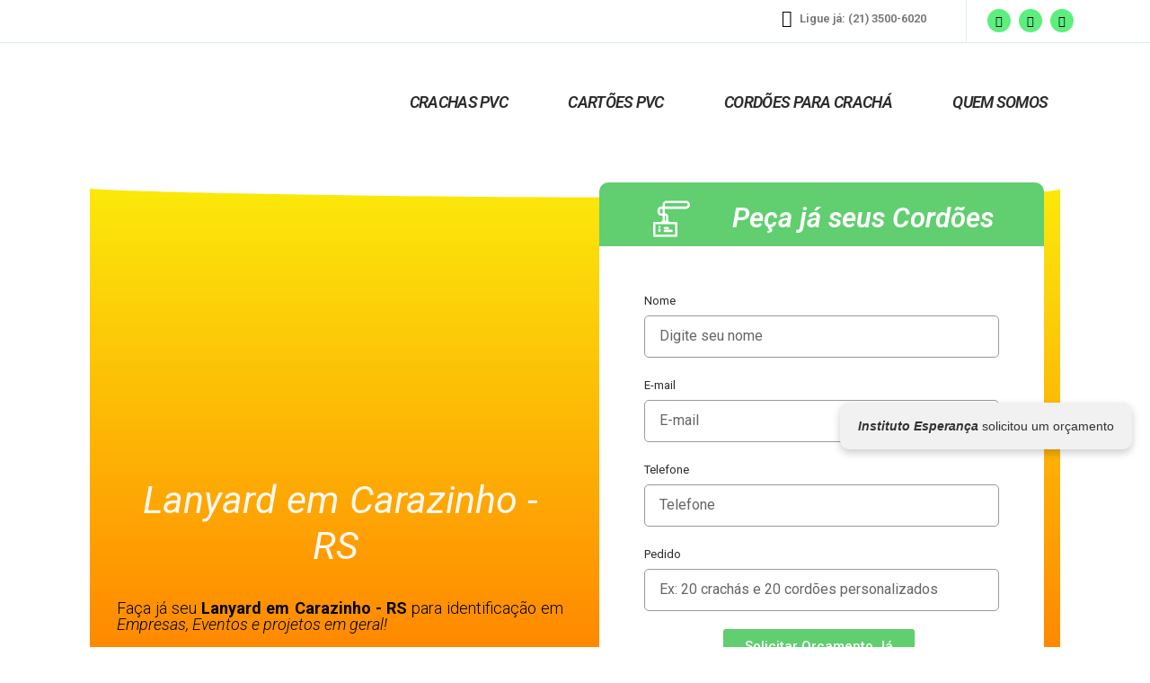

--- FILE ---
content_type: text/html;charset=UTF-8
request_url: https://crachasrj.com/lanyard-em-carazinho-rs/
body_size: 66730
content:
<!DOCTYPE html>
<html lang="pt-BR">
<head>
<meta charset="UTF-8">
	
	<meta name="viewport" content="width=device-width, initial-scale=1.0, viewport-fit=cover" />		<!-- script | dynamic -->
<script id="mfn-dnmc-config-js">
//<![CDATA[
window.mfn_ajax = "https://crachasrj.com/wp-admin/admin-ajax.php";
window.mfn = {mobile_init:1240,nicescroll:100,parallax:"translate3d",responsive:1,retina_js:0};
window.mfn_prettyphoto = {disable:false,disableMobile:false,title:false,style:"pp_default",width:0,height:0};
window.mfn_sliders = {blog:0,clients:0,offer:0,portfolio:0,shop:0,slider:0,testimonials:0};
//]]>
</script>
<meta name='robots' content='index, follow, max-image-preview:large, max-snippet:-1, max-video-preview:-1' />
	<style>img:is([sizes="auto" i], [sizes^="auto," i]) { contain-intrinsic-size: 3000px 1500px }</style>
	
	<!-- This site is optimized with the Yoast SEO Premium plugin v19.6 (Yoast SEO v24.6) - https://yoast.com/wordpress/plugins/seo/ -->
	<title>Lanyard em Carazinho - RS | CRACHASRJ</title>
	<meta name="description" content="Faça já seus Lanyard em Carazinho - RS! Conheça A CrachasRJ, crachás rápidos e pra já! Atendemos todo o Brasil com qualidade e agilidade!" />
	<link rel="canonical" href="https://crachasrj.com/lanyard-em-carazinho-rs/" />
	<meta property="og:locale" content="pt_BR" />
	<meta property="og:type" content="article" />
	<meta property="og:title" content="Lanyard em Carazinho - RS" />
	<meta property="og:description" content="Faça já seus Lanyard em Carazinho - RS! Conheça A CrachasRJ, crachás rápidos e pra já! Atendemos todo o Brasil com qualidade e agilidade!" />
	<meta property="og:url" content="https://crachasrj.com/lanyard-em-carazinho-rs/" />
	<meta property="og:site_name" content="CRACHASRJ" />
	<meta property="og:image" content="https://crachasrj.com/wp-content/uploads/2023/01/12-min-768x420.png" />
	<meta name="twitter:card" content="summary_large_image" />
	<meta name="twitter:label1" content="Est. tempo de leitura" />
	<meta name="twitter:data1" content="10 minutos" />
	<script type="application/ld+json" class="yoast-schema-graph">{"@context":"https://schema.org","@graph":[{"@type":"WebPage","@id":"https://crachasrj.com/lanyard-em-carazinho-rs/","url":"https://crachasrj.com/lanyard-em-carazinho-rs/","name":"Lanyard em Carazinho - RS | CRACHASRJ","isPartOf":{"@id":"https://crachasrj.com/#website"},"primaryImageOfPage":{"@id":"https://crachasrj.com/lanyard-em-carazinho-rs/#primaryimage"},"image":{"@id":"https://crachasrj.com/lanyard-em-carazinho-rs/#primaryimage"},"thumbnailUrl":"https://crachasrj.com/wp-content/uploads/2023/01/12-min-768x420.png","datePublished":"2023-11-28T21:01:34+00:00","description":"Faça já seus Lanyard em Carazinho - RS! Conheça A CrachasRJ, crachás rápidos e pra já! Atendemos todo o Brasil com qualidade e agilidade!","breadcrumb":{"@id":"https://crachasrj.com/lanyard-em-carazinho-rs/#breadcrumb"},"inLanguage":"pt-BR","potentialAction":[{"@type":"ReadAction","target":["https://crachasrj.com/lanyard-em-carazinho-rs/"]}]},{"@type":"ImageObject","inLanguage":"pt-BR","@id":"https://crachasrj.com/lanyard-em-carazinho-rs/#primaryimage","url":"https://crachasrj.com/wp-content/uploads/2023/01/12-min.png","contentUrl":"https://crachasrj.com/wp-content/uploads/2023/01/12-min.png","width":5370,"height":2940,"caption":"Cordões para cracha lanyard tirantes para cracha. {cordao} em {cidadesmg}"},{"@type":"BreadcrumbList","@id":"https://crachasrj.com/lanyard-em-carazinho-rs/#breadcrumb","itemListElement":[{"@type":"ListItem","position":1,"name":"Início","item":"https://crachasrj.com/"},{"@type":"ListItem","position":2,"name":"Lanyard em Carazinho &#8211; RS"}]},{"@type":"WebSite","@id":"https://crachasrj.com/#website","url":"https://crachasrj.com/","name":"CRACHASRJ","description":"Crachás, Cartões em PVC, Cordões Personalizados e etc","publisher":{"@id":"https://crachasrj.com/#organization"},"potentialAction":[{"@type":"SearchAction","target":{"@type":"EntryPoint","urlTemplate":"https://crachasrj.com/?s={search_term_string}"},"query-input":{"@type":"PropertyValueSpecification","valueRequired":true,"valueName":"search_term_string"}}],"inLanguage":"pt-BR"},{"@type":"Organization","@id":"https://crachasrj.com/#organization","name":"CRACHASRJ","url":"https://crachasrj.com/","logo":{"@type":"ImageObject","inLanguage":"pt-BR","@id":"https://crachasrj.com/#/schema/logo/image/","url":"https://crachasrj.com/wp-content/uploads/2022/12/logocrachasrj.png","contentUrl":"https://crachasrj.com/wp-content/uploads/2022/12/logocrachasrj.png","width":1600,"height":256,"caption":"CRACHASRJ"},"image":{"@id":"https://crachasrj.com/#/schema/logo/image/"}}]}</script>
	<!-- / Yoast SEO Premium plugin. -->


<link rel="alternate" type="application/rss+xml" title="Feed para CRACHASRJ &raquo;" href="https://crachasrj.com/feed/" />
<link rel="alternate" type="application/rss+xml" title="Feed de comentários para CRACHASRJ &raquo;" href="https://crachasrj.com/comments/feed/" />
<link rel='dns-prefetch' href='//fonts.googleapis.com'>
<link rel='dns-prefetch' href='//html5shiv.googlecode.com'>
<link rel='dns-prefetch' href='//www.googletagmanager.com'>
<link rel='dns-prefetch' href='//cdn.trustindex.io'>
<link rel='dns-prefetch' href='//lh3.googleusercontent.com'>
<link rel='dns-prefetch' href='//alternativafc.com.br'><script type="text/javascript">
/* <![CDATA[ */
window._wpemojiSettings = {"baseUrl":"https:\/\/s.w.org\/images\/core\/emoji\/15.0.3\/72x72\/","ext":".png","svgUrl":"https:\/\/s.w.org\/images\/core\/emoji\/15.0.3\/svg\/","svgExt":".svg","source":{"concatemoji":"https:\/\/crachasrj.com\/wp-includes\/js\/wp-emoji-release.min.js"}};
/*! This file is auto-generated */
!function(i,n){var o,s,e;function c(e){try{var t={supportTests:e,timestamp:(new Date).valueOf()};sessionStorage.setItem(o,JSON.stringify(t))}catch(e){}}function p(e,t,n){e.clearRect(0,0,e.canvas.width,e.canvas.height),e.fillText(t,0,0);var t=new Uint32Array(e.getImageData(0,0,e.canvas.width,e.canvas.height).data),r=(e.clearRect(0,0,e.canvas.width,e.canvas.height),e.fillText(n,0,0),new Uint32Array(e.getImageData(0,0,e.canvas.width,e.canvas.height).data));return t.every(function(e,t){return e===r[t]})}function u(e,t,n){switch(t){case"flag":return n(e,"\ud83c\udff3\ufe0f\u200d\u26a7\ufe0f","\ud83c\udff3\ufe0f\u200b\u26a7\ufe0f")?!1:!n(e,"\ud83c\uddfa\ud83c\uddf3","\ud83c\uddfa\u200b\ud83c\uddf3")&&!n(e,"\ud83c\udff4\udb40\udc67\udb40\udc62\udb40\udc65\udb40\udc6e\udb40\udc67\udb40\udc7f","\ud83c\udff4\u200b\udb40\udc67\u200b\udb40\udc62\u200b\udb40\udc65\u200b\udb40\udc6e\u200b\udb40\udc67\u200b\udb40\udc7f");case"emoji":return!n(e,"\ud83d\udc26\u200d\u2b1b","\ud83d\udc26\u200b\u2b1b")}return!1}function f(e,t,n){var r="undefined"!=typeof WorkerGlobalScope&&self instanceof WorkerGlobalScope?new OffscreenCanvas(300,150):i.createElement("canvas"),a=r.getContext("2d",{willReadFrequently:!0}),o=(a.textBaseline="top",a.font="600 32px Arial",{});return e.forEach(function(e){o[e]=t(a,e,n)}),o}function t(e){var t=i.createElement("script");t.src=e,t.defer=!0,i.head.appendChild(t)}"undefined"!=typeof Promise&&(o="wpEmojiSettingsSupports",s=["flag","emoji"],n.supports={everything:!0,everythingExceptFlag:!0},e=new Promise(function(e){i.addEventListener("DOMContentLoaded",e,{once:!0})}),new Promise(function(t){var n=function(){try{var e=JSON.parse(sessionStorage.getItem(o));if("object"==typeof e&&"number"==typeof e.timestamp&&(new Date).valueOf()<e.timestamp+604800&&"object"==typeof e.supportTests)return e.supportTests}catch(e){}return null}();if(!n){if("undefined"!=typeof Worker&&"undefined"!=typeof OffscreenCanvas&&"undefined"!=typeof URL&&URL.createObjectURL&&"undefined"!=typeof Blob)try{var e="postMessage("+f.toString()+"("+[JSON.stringify(s),u.toString(),p.toString()].join(",")+"));",r=new Blob([e],{type:"text/javascript"}),a=new Worker(URL.createObjectURL(r),{name:"wpTestEmojiSupports"});return void(a.onmessage=function(e){c(n=e.data),a.terminate(),t(n)})}catch(e){}c(n=f(s,u,p))}t(n)}).then(function(e){for(var t in e)n.supports[t]=e[t],n.supports.everything=n.supports.everything&&n.supports[t],"flag"!==t&&(n.supports.everythingExceptFlag=n.supports.everythingExceptFlag&&n.supports[t]);n.supports.everythingExceptFlag=n.supports.everythingExceptFlag&&!n.supports.flag,n.DOMReady=!1,n.readyCallback=function(){n.DOMReady=!0}}).then(function(){return e}).then(function(){var e;n.supports.everything||(n.readyCallback(),(e=n.source||{}).concatemoji?t(e.concatemoji):e.wpemoji&&e.twemoji&&(t(e.twemoji),t(e.wpemoji)))}))}((window,document),window._wpemojiSettings);
/* ]]> */
</script>
<style id='wp-emoji-styles-inline-css' type='text/css'>

	img.wp-smiley, img.emoji {
		display: inline !important;
		border: none !important;
		box-shadow: none !important;
		height: 1em !important;
		width: 1em !important;
		margin: 0 0.07em !important;
		vertical-align: -0.1em !important;
		background: none !important;
		padding: 0 !important;
	}
</style>
<link rel='stylesheet' id='jet-engine-frontend-css' href='https://crachasrj.com/wp-content/plugins/jet-engine/assets/css/frontend.css' type='text/css' media='all' />
<style id='classic-theme-styles-inline-css' type='text/css'>
/*! This file is auto-generated */
.wp-block-button__link{color:#fff;background-color:#32373c;border-radius:9999px;box-shadow:none;text-decoration:none;padding:calc(.667em + 2px) calc(1.333em + 2px);font-size:1.125em}.wp-block-file__button{background:#32373c;color:#fff;text-decoration:none}
</style>
<style id='global-styles-inline-css' type='text/css'>
:root{--wp--preset--aspect-ratio--square: 1;--wp--preset--aspect-ratio--4-3: 4/3;--wp--preset--aspect-ratio--3-4: 3/4;--wp--preset--aspect-ratio--3-2: 3/2;--wp--preset--aspect-ratio--2-3: 2/3;--wp--preset--aspect-ratio--16-9: 16/9;--wp--preset--aspect-ratio--9-16: 9/16;--wp--preset--color--black: #000000;--wp--preset--color--cyan-bluish-gray: #abb8c3;--wp--preset--color--white: #ffffff;--wp--preset--color--pale-pink: #f78da7;--wp--preset--color--vivid-red: #cf2e2e;--wp--preset--color--luminous-vivid-orange: #ff6900;--wp--preset--color--luminous-vivid-amber: #fcb900;--wp--preset--color--light-green-cyan: #7bdcb5;--wp--preset--color--vivid-green-cyan: #00d084;--wp--preset--color--pale-cyan-blue: #8ed1fc;--wp--preset--color--vivid-cyan-blue: #0693e3;--wp--preset--color--vivid-purple: #9b51e0;--wp--preset--gradient--vivid-cyan-blue-to-vivid-purple: linear-gradient(135deg,rgba(6,147,227,1) 0%,rgb(155,81,224) 100%);--wp--preset--gradient--light-green-cyan-to-vivid-green-cyan: linear-gradient(135deg,rgb(122,220,180) 0%,rgb(0,208,130) 100%);--wp--preset--gradient--luminous-vivid-amber-to-luminous-vivid-orange: linear-gradient(135deg,rgba(252,185,0,1) 0%,rgba(255,105,0,1) 100%);--wp--preset--gradient--luminous-vivid-orange-to-vivid-red: linear-gradient(135deg,rgba(255,105,0,1) 0%,rgb(207,46,46) 100%);--wp--preset--gradient--very-light-gray-to-cyan-bluish-gray: linear-gradient(135deg,rgb(238,238,238) 0%,rgb(169,184,195) 100%);--wp--preset--gradient--cool-to-warm-spectrum: linear-gradient(135deg,rgb(74,234,220) 0%,rgb(151,120,209) 20%,rgb(207,42,186) 40%,rgb(238,44,130) 60%,rgb(251,105,98) 80%,rgb(254,248,76) 100%);--wp--preset--gradient--blush-light-purple: linear-gradient(135deg,rgb(255,206,236) 0%,rgb(152,150,240) 100%);--wp--preset--gradient--blush-bordeaux: linear-gradient(135deg,rgb(254,205,165) 0%,rgb(254,45,45) 50%,rgb(107,0,62) 100%);--wp--preset--gradient--luminous-dusk: linear-gradient(135deg,rgb(255,203,112) 0%,rgb(199,81,192) 50%,rgb(65,88,208) 100%);--wp--preset--gradient--pale-ocean: linear-gradient(135deg,rgb(255,245,203) 0%,rgb(182,227,212) 50%,rgb(51,167,181) 100%);--wp--preset--gradient--electric-grass: linear-gradient(135deg,rgb(202,248,128) 0%,rgb(113,206,126) 100%);--wp--preset--gradient--midnight: linear-gradient(135deg,rgb(2,3,129) 0%,rgb(40,116,252) 100%);--wp--preset--font-size--small: 13px;--wp--preset--font-size--medium: 20px;--wp--preset--font-size--large: 36px;--wp--preset--font-size--x-large: 42px;--wp--preset--spacing--20: 0.44rem;--wp--preset--spacing--30: 0.67rem;--wp--preset--spacing--40: 1rem;--wp--preset--spacing--50: 1.5rem;--wp--preset--spacing--60: 2.25rem;--wp--preset--spacing--70: 3.38rem;--wp--preset--spacing--80: 5.06rem;--wp--preset--shadow--natural: 6px 6px 9px rgba(0, 0, 0, 0.2);--wp--preset--shadow--deep: 12px 12px 50px rgba(0, 0, 0, 0.4);--wp--preset--shadow--sharp: 6px 6px 0px rgba(0, 0, 0, 0.2);--wp--preset--shadow--outlined: 6px 6px 0px -3px rgba(255, 255, 255, 1), 6px 6px rgba(0, 0, 0, 1);--wp--preset--shadow--crisp: 6px 6px 0px rgba(0, 0, 0, 1);}:where(.is-layout-flex){gap: 0.5em;}:where(.is-layout-grid){gap: 0.5em;}body .is-layout-flex{display: flex;}.is-layout-flex{flex-wrap: wrap;align-items: center;}.is-layout-flex > :is(*, div){margin: 0;}body .is-layout-grid{display: grid;}.is-layout-grid > :is(*, div){margin: 0;}:where(.wp-block-columns.is-layout-flex){gap: 2em;}:where(.wp-block-columns.is-layout-grid){gap: 2em;}:where(.wp-block-post-template.is-layout-flex){gap: 1.25em;}:where(.wp-block-post-template.is-layout-grid){gap: 1.25em;}.has-black-color{color: var(--wp--preset--color--black) !important;}.has-cyan-bluish-gray-color{color: var(--wp--preset--color--cyan-bluish-gray) !important;}.has-white-color{color: var(--wp--preset--color--white) !important;}.has-pale-pink-color{color: var(--wp--preset--color--pale-pink) !important;}.has-vivid-red-color{color: var(--wp--preset--color--vivid-red) !important;}.has-luminous-vivid-orange-color{color: var(--wp--preset--color--luminous-vivid-orange) !important;}.has-luminous-vivid-amber-color{color: var(--wp--preset--color--luminous-vivid-amber) !important;}.has-light-green-cyan-color{color: var(--wp--preset--color--light-green-cyan) !important;}.has-vivid-green-cyan-color{color: var(--wp--preset--color--vivid-green-cyan) !important;}.has-pale-cyan-blue-color{color: var(--wp--preset--color--pale-cyan-blue) !important;}.has-vivid-cyan-blue-color{color: var(--wp--preset--color--vivid-cyan-blue) !important;}.has-vivid-purple-color{color: var(--wp--preset--color--vivid-purple) !important;}.has-black-background-color{background-color: var(--wp--preset--color--black) !important;}.has-cyan-bluish-gray-background-color{background-color: var(--wp--preset--color--cyan-bluish-gray) !important;}.has-white-background-color{background-color: var(--wp--preset--color--white) !important;}.has-pale-pink-background-color{background-color: var(--wp--preset--color--pale-pink) !important;}.has-vivid-red-background-color{background-color: var(--wp--preset--color--vivid-red) !important;}.has-luminous-vivid-orange-background-color{background-color: var(--wp--preset--color--luminous-vivid-orange) !important;}.has-luminous-vivid-amber-background-color{background-color: var(--wp--preset--color--luminous-vivid-amber) !important;}.has-light-green-cyan-background-color{background-color: var(--wp--preset--color--light-green-cyan) !important;}.has-vivid-green-cyan-background-color{background-color: var(--wp--preset--color--vivid-green-cyan) !important;}.has-pale-cyan-blue-background-color{background-color: var(--wp--preset--color--pale-cyan-blue) !important;}.has-vivid-cyan-blue-background-color{background-color: var(--wp--preset--color--vivid-cyan-blue) !important;}.has-vivid-purple-background-color{background-color: var(--wp--preset--color--vivid-purple) !important;}.has-black-border-color{border-color: var(--wp--preset--color--black) !important;}.has-cyan-bluish-gray-border-color{border-color: var(--wp--preset--color--cyan-bluish-gray) !important;}.has-white-border-color{border-color: var(--wp--preset--color--white) !important;}.has-pale-pink-border-color{border-color: var(--wp--preset--color--pale-pink) !important;}.has-vivid-red-border-color{border-color: var(--wp--preset--color--vivid-red) !important;}.has-luminous-vivid-orange-border-color{border-color: var(--wp--preset--color--luminous-vivid-orange) !important;}.has-luminous-vivid-amber-border-color{border-color: var(--wp--preset--color--luminous-vivid-amber) !important;}.has-light-green-cyan-border-color{border-color: var(--wp--preset--color--light-green-cyan) !important;}.has-vivid-green-cyan-border-color{border-color: var(--wp--preset--color--vivid-green-cyan) !important;}.has-pale-cyan-blue-border-color{border-color: var(--wp--preset--color--pale-cyan-blue) !important;}.has-vivid-cyan-blue-border-color{border-color: var(--wp--preset--color--vivid-cyan-blue) !important;}.has-vivid-purple-border-color{border-color: var(--wp--preset--color--vivid-purple) !important;}.has-vivid-cyan-blue-to-vivid-purple-gradient-background{background: var(--wp--preset--gradient--vivid-cyan-blue-to-vivid-purple) !important;}.has-light-green-cyan-to-vivid-green-cyan-gradient-background{background: var(--wp--preset--gradient--light-green-cyan-to-vivid-green-cyan) !important;}.has-luminous-vivid-amber-to-luminous-vivid-orange-gradient-background{background: var(--wp--preset--gradient--luminous-vivid-amber-to-luminous-vivid-orange) !important;}.has-luminous-vivid-orange-to-vivid-red-gradient-background{background: var(--wp--preset--gradient--luminous-vivid-orange-to-vivid-red) !important;}.has-very-light-gray-to-cyan-bluish-gray-gradient-background{background: var(--wp--preset--gradient--very-light-gray-to-cyan-bluish-gray) !important;}.has-cool-to-warm-spectrum-gradient-background{background: var(--wp--preset--gradient--cool-to-warm-spectrum) !important;}.has-blush-light-purple-gradient-background{background: var(--wp--preset--gradient--blush-light-purple) !important;}.has-blush-bordeaux-gradient-background{background: var(--wp--preset--gradient--blush-bordeaux) !important;}.has-luminous-dusk-gradient-background{background: var(--wp--preset--gradient--luminous-dusk) !important;}.has-pale-ocean-gradient-background{background: var(--wp--preset--gradient--pale-ocean) !important;}.has-electric-grass-gradient-background{background: var(--wp--preset--gradient--electric-grass) !important;}.has-midnight-gradient-background{background: var(--wp--preset--gradient--midnight) !important;}.has-small-font-size{font-size: var(--wp--preset--font-size--small) !important;}.has-medium-font-size{font-size: var(--wp--preset--font-size--medium) !important;}.has-large-font-size{font-size: var(--wp--preset--font-size--large) !important;}.has-x-large-font-size{font-size: var(--wp--preset--font-size--x-large) !important;}
:where(.wp-block-post-template.is-layout-flex){gap: 1.25em;}:where(.wp-block-post-template.is-layout-grid){gap: 1.25em;}
:where(.wp-block-columns.is-layout-flex){gap: 2em;}:where(.wp-block-columns.is-layout-grid){gap: 2em;}
:root :where(.wp-block-pullquote){font-size: 1.5em;line-height: 1.6;}
</style>
<link rel='stylesheet' id='contact-form-7-css' href='https://crachasrj.com/wp-content/plugins/contact-form-7/includes/css/styles.css' type='text/css' media='all' />
<link rel='stylesheet' id='style-css' href='https://crachasrj.com/wp-content/themes/betheme/style.css' type='text/css' media='all' />
<link rel='stylesheet' id='mfn-base-css' href='https://crachasrj.com/wp-content/themes/betheme/css/base.css' type='text/css' media='all' />
<link rel='stylesheet' id='mfn-layout-css' href='https://crachasrj.com/wp-content/themes/betheme/css/layout.css' type='text/css' media='all' />
<link rel='stylesheet' id='mfn-shortcodes-css' href='https://crachasrj.com/wp-content/themes/betheme/css/shortcodes.css' type='text/css' media='all' />
<link rel='stylesheet' id='mfn-jquery-ui-css' href='https://crachasrj.com/wp-content/themes/betheme/assets/ui/jquery.ui.all.css' type='text/css' media='all' />
<link rel='stylesheet' id='mfn-prettyPhoto-css' href='https://crachasrj.com/wp-content/themes/betheme/assets/prettyPhoto/prettyPhoto.css' type='text/css' media='all' />
<link rel='stylesheet' id='mfn-jplayer-css' href='https://crachasrj.com/wp-content/themes/betheme/assets/jplayer/css/jplayer.blue.monday.css' type='text/css' media='all' />
<link rel='stylesheet' id='mfn-responsive-css' href='https://crachasrj.com/wp-content/themes/betheme/css/responsive.css' type='text/css' media='all' />
<link rel='stylesheet' id='Roboto+Slab-css' href='https://fonts.googleapis.com/css?family=Roboto+Slab%3A1%2C300%2C400%2C400italic%2C700%2C700italic&#038;ver=6.7.2' type='text/css' media='all' />
<link rel='stylesheet' id='Prompt-css' href='https://fonts.googleapis.com/css?family=Prompt%3A1%2C300%2C400%2C400italic%2C700%2C700italic&#038;ver=6.7.2' type='text/css' media='all' />
<link rel='stylesheet' id='elementor-frontend-css' href='https://crachasrj.com/wp-content/plugins/elementor/assets/css/frontend.min.css' type='text/css' media='all' />
<link rel='stylesheet' id='widget-icon-box-css' href='https://crachasrj.com/wp-content/plugins/elementor/assets/css/widget-icon-box.min.css' type='text/css' media='all' />
<link rel='stylesheet' id='e-animation-grow-css' href='https://crachasrj.com/wp-content/plugins/elementor/assets/lib/animations/styles/e-animation-grow.min.css' type='text/css' media='all' />
<link rel='stylesheet' id='widget-social-icons-css' href='https://crachasrj.com/wp-content/plugins/elementor/assets/css/widget-social-icons.min.css' type='text/css' media='all' />
<link rel='stylesheet' id='e-apple-webkit-css' href='https://crachasrj.com/wp-content/plugins/elementor/assets/css/conditionals/apple-webkit.min.css' type='text/css' media='all' />
<link rel='stylesheet' id='widget-image-css' href='https://crachasrj.com/wp-content/plugins/elementor/assets/css/widget-image.min.css' type='text/css' media='all' />
<link rel='stylesheet' id='widget-nav-menu-css' href='https://crachasrj.com/wp-content/plugins/elementor-pro/assets/css/widget-nav-menu.min.css' type='text/css' media='all' />
<link rel='stylesheet' id='widget-breadcrumbs-css' href='https://crachasrj.com/wp-content/plugins/elementor-pro/assets/css/widget-breadcrumbs.min.css' type='text/css' media='all' />
<link rel='stylesheet' id='widget-text-editor-css' href='https://crachasrj.com/wp-content/plugins/elementor/assets/css/widget-text-editor.min.css' type='text/css' media='all' />
<link rel='stylesheet' id='widget-heading-css' href='https://crachasrj.com/wp-content/plugins/elementor/assets/css/widget-heading.min.css' type='text/css' media='all' />
<link rel='stylesheet' id='widget-icon-list-css' href='https://crachasrj.com/wp-content/plugins/elementor/assets/css/widget-icon-list.min.css' type='text/css' media='all' />
<link rel='stylesheet' id='elementor-icons-css' href='https://crachasrj.com/wp-content/plugins/elementor/assets/lib/eicons/css/elementor-icons.min.css' type='text/css' media='all' />
<link rel='stylesheet' id='elementor-post-1199-css' href='https://crachasrj.com/wp-content/uploads/elementor/css/post-1199.css' type='text/css' media='all' />
<link rel='stylesheet' id='widget-animated-headline-css' href='https://crachasrj.com/wp-content/plugins/elementor-pro/assets/css/widget-animated-headline.min.css' type='text/css' media='all' />
<link rel='stylesheet' id='widget-form-css' href='https://crachasrj.com/wp-content/plugins/elementor-pro/assets/css/widget-form.min.css' type='text/css' media='all' />
<link rel='stylesheet' id='e-shapes-css' href='https://crachasrj.com/wp-content/plugins/elementor/assets/css/conditionals/shapes.min.css' type='text/css' media='all' />
<link rel='stylesheet' id='swiper-css' href='https://crachasrj.com/wp-content/plugins/elementor/assets/lib/swiper/v8/css/swiper.min.css' type='text/css' media='all' />
<link rel='stylesheet' id='e-swiper-css' href='https://crachasrj.com/wp-content/plugins/elementor/assets/css/conditionals/e-swiper.min.css' type='text/css' media='all' />
<link rel='stylesheet' id='widget-gallery-css' href='https://crachasrj.com/wp-content/plugins/elementor-pro/assets/css/widget-gallery.min.css' type='text/css' media='all' />
<link rel='stylesheet' id='elementor-gallery-css' href='https://crachasrj.com/wp-content/plugins/elementor/assets/lib/e-gallery/css/e-gallery.min.css' type='text/css' media='all' />
<link rel='stylesheet' id='e-transitions-css' href='https://crachasrj.com/wp-content/plugins/elementor-pro/assets/css/conditionals/transitions.min.css' type='text/css' media='all' />
<link rel='stylesheet' id='widget-accordion-css' href='https://crachasrj.com/wp-content/plugins/elementor/assets/css/widget-accordion.min.css' type='text/css' media='all' />
<link rel='stylesheet' id='elementor-post-10203-css' href='https://crachasrj.com/wp-content/uploads/elementor/css/post-10203.css' type='text/css' media='all' />
<link rel='stylesheet' id='elementor-post-1202-css' href='https://crachasrj.com/wp-content/uploads/elementor/css/post-1202.css' type='text/css' media='all' />
<link rel='stylesheet' id='elementor-post-1243-css' href='https://crachasrj.com/wp-content/uploads/elementor/css/post-1243.css' type='text/css' media='all' />
<link rel='stylesheet' id='google-fonts-1-css' href='https://fonts.googleapis.com/css?family=Roboto%3A100%2C100italic%2C200%2C200italic%2C300%2C300italic%2C400%2C400italic%2C500%2C500italic%2C600%2C600italic%2C700%2C700italic%2C800%2C800italic%2C900%2C900italic%7CRoboto+Slab%3A100%2C100italic%2C200%2C200italic%2C300%2C300italic%2C400%2C400italic%2C500%2C500italic%2C600%2C600italic%2C700%2C700italic%2C800%2C800italic%2C900%2C900italic&#038;display=swap&#038;ver=6.7.2' type='text/css' media='all' />
<link rel='stylesheet' id='elementor-icons-shared-0-css' href='https://crachasrj.com/wp-content/plugins/elementor/assets/lib/font-awesome/css/fontawesome.min.css' type='text/css' media='all' />
<link rel='stylesheet' id='elementor-icons-fa-solid-css' href='https://crachasrj.com/wp-content/plugins/elementor/assets/lib/font-awesome/css/solid.min.css' type='text/css' media='all' />
<link rel='stylesheet' id='elementor-icons-fa-regular-css' href='https://crachasrj.com/wp-content/plugins/elementor/assets/lib/font-awesome/css/regular.min.css' type='text/css' media='all' />
<link rel='stylesheet' id='elementor-icons-fa-brands-css' href='https://crachasrj.com/wp-content/plugins/elementor/assets/lib/font-awesome/css/brands.min.css' type='text/css' media='all' />
<link rel="preconnect" href="https://fonts.gstatic.com/" crossorigin><script type="text/javascript" src="https://crachasrj.com/wp-includes/js/jquery/jquery.min.js" id="jquery-core-js"></script>
<script type="text/javascript" src="https://crachasrj.com/wp-includes/js/jquery/jquery-migrate.min.js" id="jquery-migrate-js"></script>
<link rel="https://api.w.org/" href="https://crachasrj.com/wp-json/" /><link rel="alternate" title="JSON" type="application/json" href="https://crachasrj.com/wp-json/wp/v2/pages/10203" /><link rel="EditURI" type="application/rsd+xml" title="RSD" href="https://crachasrj.com/xmlrpc.php?rsd" />
<meta name="generator" content="WordPress 6.7.2" />
<link rel='shortlink' href='https://crachasrj.com/?p=10203' />
<link rel="alternate" title="oEmbed (JSON)" type="application/json+oembed" href="https://crachasrj.com/wp-json/oembed/1.0/embed?url=https%3A%2F%2Fcrachasrj.com%2Flanyard-em-carazinho-rs%2F" />
<link rel="alternate" title="oEmbed (XML)" type="text/xml+oembed" href="https://crachasrj.com/wp-json/oembed/1.0/embed?url=https%3A%2F%2Fcrachasrj.com%2Flanyard-em-carazinho-rs%2F&#038;format=xml" />
<!-- style | background -->
<style id="mfn-dnmc-bg-css">
body:not(.template-slider) #Header_wrapper{background-image:url(http://crachasrj.com/wp-content/uploads/2016/09/home_logistics_subheader.png);background-repeat:no-repeat;background-position:center bottom}
</style>
<!-- style | dynamic -->
<style id="mfn-dnmc-style-css">
@media only screen and (min-width: 1240px) {body:not(.header-simple) #Top_bar #menu{display:block!important}.tr-menu #Top_bar #menu{background:none!important}#Top_bar .menu > li > ul.mfn-megamenu{width:984px}#Top_bar .menu > li > ul.mfn-megamenu > li{float:left}#Top_bar .menu > li > ul.mfn-megamenu > li.mfn-megamenu-cols-1{width:100%}#Top_bar .menu > li > ul.mfn-megamenu > li.mfn-megamenu-cols-2{width:50%}#Top_bar .menu > li > ul.mfn-megamenu > li.mfn-megamenu-cols-3{width:33.33%}#Top_bar .menu > li > ul.mfn-megamenu > li.mfn-megamenu-cols-4{width:25%}#Top_bar .menu > li > ul.mfn-megamenu > li.mfn-megamenu-cols-5{width:20%}#Top_bar .menu > li > ul.mfn-megamenu > li.mfn-megamenu-cols-6{width:16.66%}#Top_bar .menu > li > ul.mfn-megamenu > li > ul{display:block!important;position:inherit;left:auto;top:auto;border-width:0 1px 0 0}#Top_bar .menu > li > ul.mfn-megamenu > li:last-child > ul{border:0}#Top_bar .menu > li > ul.mfn-megamenu > li > ul li{width:auto}#Top_bar .menu > li > ul.mfn-megamenu a.mfn-megamenu-title{text-transform:uppercase;font-weight:400;background:none}#Top_bar .menu > li > ul.mfn-megamenu a .menu-arrow{display:none}.menuo-right #Top_bar .menu > li > ul.mfn-megamenu{left:auto;right:0}.menuo-right #Top_bar .menu > li > ul.mfn-megamenu-bg{box-sizing:border-box}#Top_bar .menu > li > ul.mfn-megamenu-bg{padding:20px 166px 20px 20px;background-repeat:no-repeat;background-position:right bottom}.rtl #Top_bar .menu > li > ul.mfn-megamenu-bg{padding-left:166px;padding-right:20px;background-position:left bottom}#Top_bar .menu > li > ul.mfn-megamenu-bg > li{background:none}#Top_bar .menu > li > ul.mfn-megamenu-bg > li a{border:none}#Top_bar .menu > li > ul.mfn-megamenu-bg > li > ul{background:none!important;-webkit-box-shadow:0 0 0 0;-moz-box-shadow:0 0 0 0;box-shadow:0 0 0 0}.mm-vertical #Top_bar .container{position:relative;}.mm-vertical #Top_bar .top_bar_left{position:static;}.mm-vertical #Top_bar .menu > li ul{box-shadow:0 0 0 0 transparent!important;background-image:none;}.mm-vertical #Top_bar .menu > li > ul.mfn-megamenu{width:98%!important;margin:0 1%;padding:20px 0;}.mm-vertical.header-plain #Top_bar .menu > li > ul.mfn-megamenu{width:100%!important;margin:0;}.mm-vertical #Top_bar .menu > li > ul.mfn-megamenu > li{display:table-cell;float:none!important;width:10%;padding:0 15px;border-right:1px solid rgba(0, 0, 0, 0.05);}.mm-vertical #Top_bar .menu > li > ul.mfn-megamenu > li:last-child{border-right-width:0}.mm-vertical #Top_bar .menu > li > ul.mfn-megamenu > li.hide-border{border-right-width:0}.mm-vertical #Top_bar .menu > li > ul.mfn-megamenu > li a{border-bottom-width:0;padding:9px 15px;line-height:120%;}.mm-vertical #Top_bar .menu > li > ul.mfn-megamenu a.mfn-megamenu-title{font-weight:700;}.rtl .mm-vertical #Top_bar .menu > li > ul.mfn-megamenu > li:first-child{border-right-width:0}.rtl .mm-vertical #Top_bar .menu > li > ul.mfn-megamenu > li:last-child{border-right-width:1px}#Header_creative #Top_bar .menu > li > ul.mfn-megamenu{width:980px!important;margin:0;}.header-plain:not(.menuo-right) #Header .top_bar_left{width:auto!important}.header-stack.header-center #Top_bar #menu{display:inline-block!important}.header-simple #Top_bar #menu{display:none;height:auto;width:300px;bottom:auto;top:100%;right:1px;position:absolute;margin:0}.header-simple #Header a.responsive-menu-toggle{display:block;right:10px}.header-simple #Top_bar #menu > ul{width:100%;float:left}.header-simple #Top_bar #menu ul li{width:100%;padding-bottom:0;border-right:0;position:relative}.header-simple #Top_bar #menu ul li a{padding:0 20px;margin:0;display:block;height:auto;line-height:normal;border:none}.header-simple #Top_bar #menu ul li a:after{display:none}.header-simple #Top_bar #menu ul li a span{border:none;line-height:44px;display:inline;padding:0}.header-simple #Top_bar #menu ul li.submenu .menu-toggle{display:block;position:absolute;right:0;top:0;width:44px;height:44px;line-height:44px;font-size:30px;font-weight:300;text-align:center;cursor:pointer;color:#444;opacity:0.33;}.header-simple #Top_bar #menu ul li.submenu .menu-toggle:after{content:"+"}.header-simple #Top_bar #menu ul li.hover > .menu-toggle:after{content:"-"}.header-simple #Top_bar #menu ul li.hover a{border-bottom:0}.header-simple #Top_bar #menu ul.mfn-megamenu li .menu-toggle{display:none}.header-simple #Top_bar #menu ul li ul{position:relative!important;left:0!important;top:0;padding:0;margin:0!important;width:auto!important;background-image:none}.header-simple #Top_bar #menu ul li ul li{width:100%!important;display:block;padding:0;}.header-simple #Top_bar #menu ul li ul li a{padding:0 20px 0 30px}.header-simple #Top_bar #menu ul li ul li a .menu-arrow{display:none}.header-simple #Top_bar #menu ul li ul li a span{padding:0}.header-simple #Top_bar #menu ul li ul li a span:after{display:none!important}.header-simple #Top_bar .menu > li > ul.mfn-megamenu a.mfn-megamenu-title{text-transform:uppercase;font-weight:400}.header-simple #Top_bar .menu > li > ul.mfn-megamenu > li > ul{display:block!important;position:inherit;left:auto;top:auto}.header-simple #Top_bar #menu ul li ul li ul{border-left:0!important;padding:0;top:0}.header-simple #Top_bar #menu ul li ul li ul li a{padding:0 20px 0 40px}.rtl.header-simple #Top_bar #menu{left:1px;right:auto}.rtl.header-simple #Top_bar a.responsive-menu-toggle{left:10px;right:auto}.rtl.header-simple #Top_bar #menu ul li.submenu .menu-toggle{left:0;right:auto}.rtl.header-simple #Top_bar #menu ul li ul{left:auto!important;right:0!important}.rtl.header-simple #Top_bar #menu ul li ul li a{padding:0 30px 0 20px}.rtl.header-simple #Top_bar #menu ul li ul li ul li a{padding:0 40px 0 20px}.menu-highlight #Top_bar .menu > li{margin:0 2px}.menu-highlight:not(.header-creative) #Top_bar .menu > li > a{margin:20px 0;padding:0;-webkit-border-radius:5px;border-radius:5px}.menu-highlight #Top_bar .menu > li > a:after{display:none}.menu-highlight #Top_bar .menu > li > a span:not(.description){line-height:50px}.menu-highlight #Top_bar .menu > li > a span.description{display:none}.menu-highlight.header-stack #Top_bar .menu > li > a{margin:10px 0!important}.menu-highlight.header-stack #Top_bar .menu > li > a span:not(.description){line-height:40px}.menu-highlight.header-transparent #Top_bar .menu > li > a{margin:5px 0}.menu-highlight.header-simple #Top_bar #menu ul li,.menu-highlight.header-creative #Top_bar #menu ul li{margin:0}.menu-highlight.header-simple #Top_bar #menu ul li > a,.menu-highlight.header-creative #Top_bar #menu ul li > a{-webkit-border-radius:0;border-radius:0}.menu-highlight:not(.header-fixed):not(.header-simple) #Top_bar.is-sticky .menu > li > a{margin:10px 0!important;padding:5px 0!important}.menu-highlight:not(.header-fixed):not(.header-simple) #Top_bar.is-sticky .menu > li > a span{line-height:30px!important}.header-modern.menu-highlight.menuo-right .menu_wrapper{margin-right:20px}.menu-line-below #Top_bar .menu > li > a:after{top:auto;bottom:-4px}.menu-line-below #Top_bar.is-sticky .menu > li > a:after{top:auto;bottom:-4px}.menu-line-below-80 #Top_bar:not(.is-sticky) .menu > li > a:after{height:4px;left:10%;top:50%;margin-top:20px;width:80%}.menu-line-below-80-1 #Top_bar:not(.is-sticky) .menu > li > a:after{height:1px;left:10%;top:50%;margin-top:20px;width:80%}.menu-link-color #Top_bar .menu > li > a:after{display:none!important}.menu-arrow-top #Top_bar .menu > li > a:after{background:none repeat scroll 0 0 rgba(0,0,0,0)!important;border-color:#ccc transparent transparent;border-style:solid;border-width:7px 7px 0;display:block;height:0;left:50%;margin-left:-7px;top:0!important;width:0}.menu-arrow-top.header-transparent #Top_bar .menu > li > a:after,.menu-arrow-top.header-plain #Top_bar .menu > li > a:after{display:none}.menu-arrow-top #Top_bar.is-sticky .menu > li > a:after{top:0!important}.menu-arrow-bottom #Top_bar .menu > li > a:after{background:none!important;border-color:transparent transparent #ccc;border-style:solid;border-width:0 7px 7px;display:block;height:0;left:50%;margin-left:-7px;top:auto;bottom:0;width:0}.menu-arrow-bottom.header-transparent #Top_bar .menu > li > a:after,.menu-arrow-bottom.header-plain #Top_bar .menu > li > a:after{display:none}.menu-arrow-bottom #Top_bar.is-sticky .menu > li > a:after{top:auto;bottom:0}.menuo-no-borders #Top_bar .menu > li > a span:not(.description){border-right-width:0}.menuo-no-borders #Header_creative #Top_bar .menu > li > a span{border-bottom-width:0}.menuo-right #Top_bar .menu_wrapper{float:right}.menuo-right.header-stack:not(.header-center) #Top_bar .menu_wrapper{margin-right:150px}body.header-creative{padding-left:50px}body.header-creative.header-open{padding-left:250px}body.error404,body.under-construction,body.template-blank{padding-left:0!important}.header-creative.footer-fixed #Footer,.header-creative.footer-sliding #Footer,.header-creative.footer-stick #Footer.is-sticky{box-sizing:border-box;padding-left:50px;}.header-open.footer-fixed #Footer,.header-open.footer-sliding #Footer,.header-creative.footer-stick #Footer.is-sticky{padding-left:250px;}.header-rtl.header-creative.footer-fixed #Footer,.header-rtl.header-creative.footer-sliding #Footer,.header-rtl.header-creative.footer-stick #Footer.is-sticky{padding-left:0;padding-right:50px;}.header-rtl.header-open.footer-fixed #Footer,.header-rtl.header-open.footer-sliding #Footer,.header-rtl.header-creative.footer-stick #Footer.is-sticky{padding-right:250px;}#Header_creative{background:#fff;position:fixed;width:250px;height:100%;left:-200px;top:0;z-index:9002;-webkit-box-shadow:2px 0 4px 2px rgba(0,0,0,.15);box-shadow:2px 0 4px 2px rgba(0,0,0,.15)}#Header_creative .container{width:100%}#Header_creative .creative-wrapper{display:none}#Header_creative a.creative-menu-toggle{display:block;width:34px;height:34px;line-height:34px;font-size:22px;text-align:center;position:absolute;top:10px;right:8px;border-radius:3px}.admin-bar #Header_creative a.creative-menu-toggle{top:42px}#Header_creative #Top_bar{position:static;width:100%}#Header_creative #Top_bar .top_bar_left{width:100%!important;float:none}#Header_creative #Top_bar .top_bar_right{width:100%!important;float:none;height:auto;margin-bottom:35px;text-align:center;padding:0 20px;top:0;-webkit-box-sizing:border-box;-moz-box-sizing:border-box;box-sizing:border-box}#Header_creative #Top_bar .top_bar_right:before{display:none}#Header_creative #Top_bar .top_bar_right_wrapper{top:0}#Header_creative #Top_bar .logo{float:none;text-align:center;margin:15px 0}#Header_creative #Top_bar .menu_wrapper{float:none;margin:0 0 30px}#Header_creative #Top_bar .menu > li{width:100%;float:none;position:relative}#Header_creative #Top_bar .menu > li > a{padding:0;text-align:center}#Header_creative #Top_bar .menu > li > a:after{display:none}#Header_creative #Top_bar .menu > li > a span{border-right:0;border-bottom-width:1px;line-height:38px}#Header_creative #Top_bar .menu li ul{left:100%;right:auto;top:0;box-shadow:2px 2px 2px 0 rgba(0,0,0,0.03);-webkit-box-shadow:2px 2px 2px 0 rgba(0,0,0,0.03)}#Header_creative #Top_bar .menu > li > ul.mfn-megamenu{width:700px!important;}#Header_creative #Top_bar .menu > li > ul.mfn-megamenu > li > ul{left:0}#Header_creative #Top_bar .menu li ul li a{padding-top:9px;padding-bottom:8px}#Header_creative #Top_bar .menu li ul li ul{top:0!important}#Header_creative #Top_bar .menu > li > a span.description{display:block;font-size:13px;line-height:28px!important;clear:both}#Header_creative #Top_bar .search_wrapper{left:100%;top:auto;bottom:0}#Header_creative #Top_bar a#header_cart{display:inline-block;float:none;top:3px}#Header_creative #Top_bar a#search_button{display:inline-block;float:none;top:3px}#Header_creative #Top_bar .wpml-languages{display:inline-block;float:none;top:0}#Header_creative #Top_bar .wpml-languages.enabled:hover a.active{padding-bottom:9px}#Header_creative #Top_bar a.button.action_button{display:inline-block;float:none;top:16px;margin:0}#Header_creative #Top_bar .banner_wrapper{display:block;text-align:center}#Header_creative #Top_bar .banner_wrapper img{max-width:100%;height:auto;display:inline-block}#Header_creative #Action_bar{position:absolute;bottom:0;top:auto;clear:both;padding:0 20px;-webkit-box-sizing:border-box;-moz-box-sizing:border-box;box-sizing:border-box}#Header_creative #Action_bar .social{float:none;text-align:center;padding:5px 0 15px}#Header_creative #Action_bar .social li{margin-bottom:2px}#Header_creative .social li a{color:rgba(0,0,0,.5)}#Header_creative .social li a:hover{color:#000}#Header_creative .creative-social{position:absolute;bottom:10px;right:0;width:50px}#Header_creative .creative-social li{display:block;float:none;width:100%;text-align:center;margin-bottom:5px}.header-creative .fixed-nav.fixed-nav-prev{margin-left:50px}.header-creative.header-open .fixed-nav.fixed-nav-prev{margin-left:250px}.menuo-last #Header_creative #Top_bar .menu li.last ul{top:auto;bottom:0}.header-open #Header_creative{left:0}.header-open #Header_creative .creative-wrapper{display:block}.header-open #Header_creative .creative-menu-toggle,.header-open #Header_creative .creative-social{display:none}body.header-rtl.header-creative{padding-left:0;padding-right:50px}.header-rtl #Header_creative{left:auto;right:-200px}.header-rtl.nice-scroll #Header_creative{margin-right:10px}.header-rtl #Header_creative a.creative-menu-toggle{left:8px;right:auto}.header-rtl #Header_creative .creative-social{left:0;right:auto}.header-rtl #Footer #back_to_top.sticky{right:125px}.header-rtl #popup_contact{right:70px}.header-rtl #Header_creative #Top_bar .menu li ul{left:auto;right:100%}.header-rtl #Header_creative #Top_bar .search_wrapper{left:auto;right:100%;}.header-rtl .fixed-nav.fixed-nav-prev{margin-left:0!important}.header-rtl .fixed-nav.fixed-nav-next{margin-right:50px}body.header-rtl.header-creative.header-open{padding-left:0;padding-right:250px!important}.header-rtl.header-open #Header_creative{left:auto;right:0}.header-rtl.header-open #Footer #back_to_top.sticky{right:325px}.header-rtl.header-open #popup_contact{right:270px}.header-rtl.header-open .fixed-nav.fixed-nav-next{margin-right:250px}.header-creative .vc_row[data-vc-full-width]{padding-left:50px}.header-creative.header-open .vc_row[data-vc-full-width]{padding-left:250px}.header-open .vc_parallax .vc_parallax-inner { left:auto; width: calc(100% - 250px); }.header-open.header-rtl .vc_parallax .vc_parallax-inner { left:0; right:auto; }#Header_creative.scroll{height:100%;overflow-y:auto}#Header_creative.scroll:not(.dropdown) .menu li ul{display:none!important}#Header_creative.scroll #Action_bar{position:static}#Header_creative.dropdown{outline:none}#Header_creative.dropdown #Top_bar .menu_wrapper{float:left}#Header_creative.dropdown #Top_bar #menu ul li{position:relative;float:left}#Header_creative.dropdown #Top_bar #menu ul li a:after{display:none}#Header_creative.dropdown #Top_bar #menu ul li a span{line-height:38px;padding:0}#Header_creative.dropdown #Top_bar #menu ul li.submenu .menu-toggle{display:block;position:absolute;right:0;top:0;width:38px;height:38px;line-height:38px;font-size:26px;font-weight:300;text-align:center;cursor:pointer;color:#444;opacity:0.33;}#Header_creative.dropdown #Top_bar #menu ul li.submenu .menu-toggle:after{content:"+"}#Header_creative.dropdown #Top_bar #menu ul li.hover > .menu-toggle:after{content:"-"}#Header_creative.dropdown #Top_bar #menu ul li.hover a{border-bottom:0}#Header_creative.dropdown #Top_bar #menu ul.mfn-megamenu li .menu-toggle{display:none}#Header_creative.dropdown #Top_bar #menu ul li ul{position:relative!important;left:0!important;top:0;padding:0;margin-left:0!important;width:auto!important;background-image:none}#Header_creative.dropdown #Top_bar #menu ul li ul li{width:100%!important}#Header_creative.dropdown #Top_bar #menu ul li ul li a{padding:0 10px;text-align:center}#Header_creative.dropdown #Top_bar #menu ul li ul li a .menu-arrow{display:none}#Header_creative.dropdown #Top_bar #menu ul li ul li a span{padding:0}#Header_creative.dropdown #Top_bar #menu ul li ul li a span:after{display:none!important}#Header_creative.dropdown #Top_bar .menu > li > ul.mfn-megamenu a.mfn-megamenu-title{text-transform:uppercase;font-weight:400}#Header_creative.dropdown #Top_bar .menu > li > ul.mfn-megamenu > li > ul{display:block!important;position:inherit;left:auto;top:auto}#Header_creative.dropdown #Top_bar #menu ul li ul li ul{border-left:0!important;padding:0;top:0}}@media only screen and (min-width: 1240px) {#Top_bar.is-sticky{position:fixed!important;width:100%;left:0;top:-60px;height:60px;z-index:701;background:#fff;opacity:.97;filter:alpha(opacity = 97);-webkit-box-shadow:0 2px 5px 0 rgba(0,0,0,0.1);-moz-box-shadow:0 2px 5px 0 rgba(0,0,0,0.1);box-shadow:0 2px 5px 0 rgba(0,0,0,0.1)}.layout-boxed.header-boxed #Top_bar.is-sticky{max-width:1240px;left:50%;-webkit-transform:translateX(-50%);transform:translateX(-50%)}.layout-boxed.header-boxed.nice-scroll #Top_bar.is-sticky{margin-left:-5px}#Top_bar.is-sticky .top_bar_left,#Top_bar.is-sticky .top_bar_right,#Top_bar.is-sticky .top_bar_right:before{background:none}#Top_bar.is-sticky .top_bar_right{top:-4px;height:auto;}#Top_bar.is-sticky .top_bar_right_wrapper{top:15px}.header-plain #Top_bar.is-sticky .top_bar_right_wrapper{top:0}#Top_bar.is-sticky .logo{width:auto;margin:0 30px 0 20px;padding:0}#Top_bar.is-sticky #logo{padding:5px 0!important;height:50px!important;line-height:50px!important}#Top_bar.is-sticky #logo img:not(.svg){max-height:35px;width:auto!important}#Top_bar.is-sticky #logo img.logo-main{display:none}#Top_bar.is-sticky #logo img.logo-sticky{display:inline}#Top_bar.is-sticky .menu_wrapper{clear:none}#Top_bar.is-sticky .menu_wrapper .menu > li > a{padding:15px 0}#Top_bar.is-sticky .menu > li > a,#Top_bar.is-sticky .menu > li > a span{line-height:30px}#Top_bar.is-sticky .menu > li > a:after{top:auto;bottom:-4px}#Top_bar.is-sticky .menu > li > a span.description{display:none}#Top_bar.is-sticky .secondary_menu_wrapper,#Top_bar.is-sticky .banner_wrapper{display:none}.header-overlay #Top_bar.is-sticky{display:none}.sticky-dark #Top_bar.is-sticky{background:rgba(0,0,0,.8)}.sticky-dark #Top_bar.is-sticky #menu{background:rgba(0,0,0,.8)}.sticky-dark #Top_bar.is-sticky .menu > li > a{color:#fff}.sticky-dark #Top_bar.is-sticky .top_bar_right a{color:rgba(255,255,255,.5)}.sticky-dark #Top_bar.is-sticky .wpml-languages a.active,.sticky-dark #Top_bar.is-sticky .wpml-languages ul.wpml-lang-dropdown{background:rgba(0,0,0,0.3);border-color:rgba(0,0,0,0.1)}}@media only screen and (max-width: 1239px){.header_placeholder{height:0!important}#Top_bar #menu{display:none;height:auto;width:300px;bottom:auto;top:100%;right:1px;position:absolute;margin:0}#Top_bar a.responsive-menu-toggle{display:block}#Top_bar #menu > ul{width:100%;float:left}#Top_bar #menu ul li{width:100%;padding-bottom:0;border-right:0;position:relative}#Top_bar #menu ul li a{padding:0 25px;margin:0;display:block;height:auto;line-height:normal;border:none}#Top_bar #menu ul li a:after{display:none}#Top_bar #menu ul li a span{border:none;line-height:44px;display:inline;padding:0}#Top_bar #menu ul li a span.description{margin:0 0 0 5px}#Top_bar #menu ul li.submenu .menu-toggle{display:block;position:absolute;right:15px;top:0;width:44px;height:44px;line-height:44px;font-size:30px;font-weight:300;text-align:center;cursor:pointer;color:#444;opacity:0.33;}#Top_bar #menu ul li.submenu .menu-toggle:after{content:"+"}#Top_bar #menu ul li.hover > .menu-toggle:after{content:"-"}#Top_bar #menu ul li.hover a{border-bottom:0}#Top_bar #menu ul li a span:after{display:none!important}#Top_bar #menu ul.mfn-megamenu li .menu-toggle{display:none}#Top_bar #menu ul li ul{position:relative!important;left:0!important;top:0;padding:0;margin-left:0!important;width:auto!important;background-image:none!important;box-shadow:0 0 0 0 transparent!important;-webkit-box-shadow:0 0 0 0 transparent!important}#Top_bar #menu ul li ul li{width:100%!important}#Top_bar #menu ul li ul li a{padding:0 20px 0 35px}#Top_bar #menu ul li ul li a .menu-arrow{display:none}#Top_bar #menu ul li ul li a span{padding:0}#Top_bar #menu ul li ul li a span:after{display:none!important}#Top_bar .menu > li > ul.mfn-megamenu a.mfn-megamenu-title{text-transform:uppercase;font-weight:400}#Top_bar .menu > li > ul.mfn-megamenu > li > ul{display:block!important;position:inherit;left:auto;top:auto}#Top_bar #menu ul li ul li ul{border-left:0!important;padding:0;top:0}#Top_bar #menu ul li ul li ul li a{padding:0 20px 0 45px}.rtl #Top_bar #menu{left:1px;right:auto}.rtl #Top_bar a.responsive-menu-toggle{left:20px;right:auto}.rtl #Top_bar #menu ul li.submenu .menu-toggle{left:15px;right:auto;border-left:none;border-right:1px solid #eee}.rtl #Top_bar #menu ul li ul{left:auto!important;right:0!important}.rtl #Top_bar #menu ul li ul li a{padding:0 30px 0 20px}.rtl #Top_bar #menu ul li ul li ul li a{padding:0 40px 0 20px}.header-stack .menu_wrapper a.responsive-menu-toggle{position:static!important;margin:11px 0!important}.header-stack .menu_wrapper #menu{left:0;right:auto}.rtl.header-stack #Top_bar #menu{left:auto;right:0}.admin-bar #Header_creative{top:32px}.header-creative.layout-boxed{padding-top:85px}.header-creative.layout-full-width #Wrapper{padding-top:60px}#Header_creative{position:fixed;width:100%;left:0!important;top:0;z-index:1001}#Header_creative .creative-wrapper{display:block!important;opacity:1!important;filter:alpha(opacity=100)!important}#Header_creative .creative-menu-toggle,#Header_creative .creative-social{display:none!important;opacity:1!important;filter:alpha(opacity=100)!important}#Header_creative #Top_bar{position:static;width:100%}#Header_creative #Top_bar #logo{height:50px;line-height:50px;padding:5px 0}#Header_creative #Top_bar #logo img{max-height:40px}#Header_creative #logo img.logo-main{display:none}#Header_creative #logo img.logo-sticky{display:inline-block}.logo-no-sticky-padding #Header_creative #Top_bar #logo{height:60px;line-height:60px;padding:0}.logo-no-sticky-padding #Header_creative #Top_bar #logo img{max-height:60px}#Header_creative #Top_bar #header_cart{top:21px}#Header_creative #Top_bar #search_button{top:20px}#Header_creative #Top_bar .wpml-languages{top:11px}#Header_creative #Top_bar .action_button{top:9px}#Header_creative #Top_bar .top_bar_right{height:60px;top:0}#Header_creative #Top_bar .top_bar_right:before{display:none}#Header_creative #Top_bar .top_bar_right_wrapper{top:0}#Header_creative #Action_bar{display:none}#Header_creative.scroll{overflow:visible!important}}#Header_wrapper, #Intro {background-color: #e3e6e8;}#Subheader {background-color: rgba(247, 247, 247, 0);}.header-classic #Action_bar, .header-fixed #Action_bar, .header-plain #Action_bar, .header-split #Action_bar, .header-stack #Action_bar {background-color: #ffffff;}#Sliding-top {background-color: #1a1b27;}#Sliding-top a.sliding-top-control {border-right-color: #1a1b27;}#Sliding-top.st-center a.sliding-top-control,#Sliding-top.st-left a.sliding-top-control {border-top-color: #1a1b27;}#Footer {background-color: #1a1b27;}body, ul.timeline_items, .icon_box a .desc, .icon_box a:hover .desc, .feature_list ul li a, .list_item a, .list_item a:hover,.widget_recent_entries ul li a, .flat_box a, .flat_box a:hover, .story_box .desc, .content_slider.carouselul li a .title,.content_slider.flat.description ul li .desc, .content_slider.flat.description ul li a .desc, .post-nav.minimal a i {color: #8d8e90;}.post-nav.minimal a svg {fill: #8d8e90;}.themecolor, .opening_hours .opening_hours_wrapper li span, .fancy_heading_icon .icon_top,.fancy_heading_arrows .icon-right-dir, .fancy_heading_arrows .icon-left-dir, .fancy_heading_line .title,.button-love a.mfn-love, .format-link .post-title .icon-link, .pager-single > span, .pager-single a:hover,.widget_meta ul, .widget_pages ul, .widget_rss ul, .widget_mfn_recent_comments ul li:after, .widget_archive ul, .widget_recent_comments ul li:after, .widget_nav_menu ul, .woocommerce ul.products li.product .price, .shop_slider .shop_slider_ul li .item_wrapper .price, .woocommerce-page ul.products li.product .price, .widget_price_filter .price_label .from, .widget_price_filter .price_label .to,.woocommerce ul.product_list_widget li .quantity .amount, .woocommerce .product div.entry-summary .price, .woocommerce .star-rating span,#Error_404 .error_pic i, .style-simple #Filters .filters_wrapper ul li a:hover, .style-simple #Filters .filters_wrapper ul li.current-cat a,.style-simple .quick_fact .title {color: #006292;}.themebg,#comments .commentlist > li .reply a.comment-reply-link,div.jp-interface,#Filters .filters_wrapper ul li a:hover,#Filters .filters_wrapper ul li.current-cat a,.fixed-nav .arrow,.offer_thumb .slider_pagination a:before,.offer_thumb .slider_pagination a.selected:after,.pager .pages a:hover,.pager .pages a.active,.pager .pages span.page-numbers.current,.pager-single span:after,.portfolio_group.exposure .portfolio-item .desc-inner .line,.Recent_posts ul li .desc:after,.Recent_posts ul li .photo .c,.slider_pagination a.selected,.slider_pagination .slick-active a,.slider_pagination a.selected:after,.slider_pagination .slick-active a:after,.testimonials_slider .slider_images,.testimonials_slider .slider_images a:after,.testimonials_slider .slider_images:before,#Top_bar a#header_cart span,.widget_categories ul,.widget_mfn_menu ul li a:hover,.widget_mfn_menu ul li.current-menu-item:not(.current-menu-ancestor) > a,.widget_mfn_menu ul li.current_page_item:not(.current_page_ancestor) > a,.widget_product_categories ul,.widget_recent_entries ul li:after,.woocommerce-account table.my_account_orders .order-number a,.woocommerce-MyAccount-navigation ul li.is-active a, .style-simple .accordion .question:after,.style-simple .faq .question:after,.style-simple .icon_box .desc_wrapper .title:before,.style-simple #Filters .filters_wrapper ul li a:after,.style-simple .article_box .desc_wrapper p:after,.style-simple .sliding_box .desc_wrapper:after,.style-simple .trailer_box:hover .desc,.tp-bullets.simplebullets.round .bullet.selected,.tp-bullets.simplebullets.round .bullet.selected:after,.tparrows.default,.tp-bullets.tp-thumbs .bullet.selected:after{background-color: #006292;}.Latest_news ul li .photo, .style-simple .opening_hours .opening_hours_wrapper li label,.style-simple .timeline_items li:hover h3, .style-simple .timeline_items li:nth-child(even):hover h3, .style-simple .timeline_items li:hover .desc, .style-simple .timeline_items li:nth-child(even):hover,.style-simple .offer_thumb .slider_pagination a.selected {border-color: #006292;}a {color: #028346;}a:hover {color: #006292;}*::-moz-selection {background-color: #028346;}*::selection {background-color: #028346;}.blockquote p.author span, .counter .desc_wrapper .title, .article_box .desc_wrapper p, .team .desc_wrapper p.subtitle, .pricing-box .plan-header p.subtitle, .pricing-box .plan-header .price sup.period, .chart_box p, .fancy_heading .inside,.fancy_heading_line .slogan, .post-meta, .post-meta a, .post-footer, .post-footer a span.label, .pager .pages a, .button-love a .label,.pager-single a, #comments .commentlist > li .comment-author .says, .fixed-nav .desc .date, .filters_buttons li.label, .Recent_posts ul li a .desc .date,.widget_recent_entries ul li .post-date, .tp_recent_tweets .twitter_time, .widget_price_filter .price_label, .shop-filters .woocommerce-result-count,.woocommerce ul.product_list_widget li .quantity, .widget_shopping_cart ul.product_list_widget li dl, .product_meta .posted_in,.woocommerce .shop_table .product-name .variation > dd, .shipping-calculator-button:after,.shop_slider .shop_slider_ul li .item_wrapper .price del,.testimonials_slider .testimonials_slider_ul li .author span, .testimonials_slider .testimonials_slider_ul li .author span a, .Latest_news ul li .desc_footer {color: #a8a8a8;}h1, h1 a, h1 a:hover, .text-logo #logo { color: #1a1b27; }h2, h2 a, h2 a:hover { color: #1a1b27; }h3, h3 a, h3 a:hover { color: #1a1b27; }h4, h4 a, h4 a:hover, .style-simple .sliding_box .desc_wrapper h4 { color: #1a1b27; }h5, h5 a, h5 a:hover { color: #1a1b27; }h6, h6 a, h6 a:hover, a.content_link .title { color: #1a1b27; }.dropcap, .highlight:not(.highlight_image) {background-color: #f5a700;}a.button, a.tp-button {background-color: #f7f7f7;color: #747474;}.button-stroke a.button, .button-stroke a.button .button_icon i, .button-stroke a.tp-button {border-color: #f7f7f7;color: #747474;}.button-stroke a:hover.button, .button-stroke a:hover.tp-button {background-color: #f7f7f7 !important;color: #fff;}a.button_theme, a.tp-button.button_theme,button, input[type="submit"], input[type="reset"], input[type="button"] {background-color: #006292;color: #fff;}.button-stroke a.button.button_theme:not(.action_button), .button-stroke a.button.button_theme:not(.action_button),.button-stroke a.button.button_theme .button_icon i, .button-stroke a.tp-button.button_theme,.button-stroke button, .button-stroke input[type="submit"], .button-stroke input[type="reset"], .button-stroke input[type="button"] {border-color: #006292;color: #006292 !important;}.button-stroke a.button.button_theme:hover, .button-stroke a.tp-button.button_theme:hover,.button-stroke button:hover, .button-stroke input[type="submit"]:hover, .button-stroke input[type="reset"]:hover, .button-stroke input[type="button"]:hover {background-color: #006292 !important;color: #fff !important;}a.mfn-link { color: #656B6F; }a.mfn-link-2 span, a:hover.mfn-link-2 span:before, a.hover.mfn-link-2 span:before, a.mfn-link-5 span, a.mfn-link-8:after, a.mfn-link-8:before { background: #f5a700; }a:hover.mfn-link { color: #f5a700;}a.mfn-link-2 span:before, a:hover.mfn-link-4:before, a:hover.mfn-link-4:after, a.hover.mfn-link-4:before, a.hover.mfn-link-4:after, a.mfn-link-5:before, a.mfn-link-7:after, a.mfn-link-7:before { background: #d18e00; }a.mfn-link-6:before {border-bottom-color: #d18e00;}.woocommerce a.button, .woocommerce .quantity input.plus, .woocommerce .quantity input.minus {background-color: #f7f7f7 !important;color: #747474 !important;}.woocommerce a.button_theme, .woocommerce a.checkout-button, .woocommerce button.button,.woocommerce .button.add_to_cart_button, .woocommerce .button.product_type_external,.woocommerce input[type="submit"], .woocommerce input[type="reset"], .woocommerce input[type="button"],.button-stroke .woocommerce a.checkout-button {background-color: #006292 !important;color: #fff !important;}.column_column ul, .column_column ol, .the_content_wrapper ul, .the_content_wrapper ol {color: #737E86;}.hr_color, .hr_color hr, .hr_dots span {color: #f5a700;background: #f5a700;}.hr_zigzag i {color: #f5a700;} .highlight-left:after,.highlight-right:after {background: #f5a700;}@media only screen and (max-width: 767px) {.highlight-left .wrap:first-child,.highlight-right .wrap:last-child {background: #f5a700;}}#Header .top_bar_left, .header-classic #Top_bar, .header-plain #Top_bar, .header-stack #Top_bar, .header-split #Top_bar,.header-fixed #Top_bar, .header-below #Top_bar, #Header_creative, #Top_bar #menu, .sticky-tb-color #Top_bar.is-sticky {background-color: #f7f8f8;}#Top_bar .wpml-languages a.active, #Top_bar .wpml-languages ul.wpml-lang-dropdown {background-color: #f7f8f8;}#Top_bar .top_bar_right:before {background-color: #e3e3e3;}#Header .top_bar_right {background-color: #f5f5f5;}#Top_bar .top_bar_right a:not(.action_button) { color: #5e5e5e;}#Top_bar .menu > li > a,#Top_bar #menu ul li.submenu .menu-toggle { color: #494949;}#Top_bar .menu > li.current-menu-item > a,#Top_bar .menu > li.current_page_item > a,#Top_bar .menu > li.current-menu-parent > a,#Top_bar .menu > li.current-page-parent > a,#Top_bar .menu > li.current-menu-ancestor > a,#Top_bar .menu > li.current-page-ancestor > a,#Top_bar .menu > li.current_page_ancestor > a,#Top_bar .menu > li.hover > a { color: #113f77; }#Top_bar .menu > li a:after { background: #113f77; }.menuo-arrows #Top_bar .menu > li.submenu > a > span:not(.description)::after { border-top-color: #494949;}#Top_bar .menu > li.current-menu-item.submenu > a > span:not(.description)::after,#Top_bar .menu > li.current_page_item.submenu > a > span:not(.description)::after,#Top_bar .menu > li.current-menu-parent.submenu > a > span:not(.description)::after,#Top_bar .menu > li.current-page-parent.submenu > a > span:not(.description)::after,#Top_bar .menu > li.current-menu-ancestor.submenu > a > span:not(.description)::after,#Top_bar .menu > li.current-page-ancestor.submenu > a > span:not(.description)::after,#Top_bar .menu > li.current_page_ancestor.submenu > a > span:not(.description)::after,#Top_bar .menu > li.hover.submenu > a > span:not(.description)::after { border-top-color: #113f77; }.menu-highlight #Top_bar #menu > ul > li.current-menu-item > a,.menu-highlight #Top_bar #menu > ul > li.current_page_item > a,.menu-highlight #Top_bar #menu > ul > li.current-menu-parent > a,.menu-highlight #Top_bar #menu > ul > li.current-page-parent > a,.menu-highlight #Top_bar #menu > ul > li.current-menu-ancestor > a,.menu-highlight #Top_bar #menu > ul > li.current-page-ancestor > a,.menu-highlight #Top_bar #menu > ul > li.current_page_ancestor > a,.menu-highlight #Top_bar #menu > ul > li.hover > a { background: #F2F2F2; }.menu-arrow-bottom #Top_bar .menu > li > a:after { border-bottom-color: #113f77;}.menu-arrow-top #Top_bar .menu > li > a:after {border-top-color: #113f77;}.header-plain #Top_bar .menu > li.current-menu-item > a,.header-plain #Top_bar .menu > li.current_page_item > a,.header-plain #Top_bar .menu > li.current-menu-parent > a,.header-plain #Top_bar .menu > li.current-page-parent > a,.header-plain #Top_bar .menu > li.current-menu-ancestor > a,.header-plain #Top_bar .menu > li.current-page-ancestor > a,.header-plain #Top_bar .menu > li.current_page_ancestor > a,.header-plain #Top_bar .menu > li.hover > a,.header-plain #Top_bar a:hover#header_cart,.header-plain #Top_bar a:hover#search_button,.header-plain #Top_bar .wpml-languages:hover,.header-plain #Top_bar .wpml-languages ul.wpml-lang-dropdown {background: #F2F2F2; color: #113f77;}.header-plain #Top_bar,.header-plain #Top_bar .menu > li > a span:not(.description),.header-plain #Top_bar a#header_cart,.header-plain #Top_bar a#search_button,.header-plain #Top_bar .wpml-languages,.header-plain #Top_bar a.button.action_button {border-color: #F2F2F2;}#Top_bar .menu > li ul {background-color: #F2F2F2;}#Top_bar .menu > li ul li a {color: #494949;}#Top_bar .menu > li ul li a:hover,#Top_bar .menu > li ul li.hover > a {color: #2e2e2e;}#Top_bar .search_wrapper { background: #215798; }.overlay-menu-toggle {color: #07274f !important; background: transparent; }#Overlay {background: rgba(245, 167, 0, 0.95);}#overlay-menu ul li a, .header-overlay .overlay-menu-toggle.focus {color: #FFFFFF;}#overlay-menu ul li.current-menu-item > a,#overlay-menu ul li.current_page_item > a,#overlay-menu ul li.current-menu-parent > a,#overlay-menu ul li.current-page-parent > a,#overlay-menu ul li.current-menu-ancestor > a,#overlay-menu ul li.current-page-ancestor > a,#overlay-menu ul li.current_page_ancestor > a { color: #fde7b9; }#Top_bar .responsive-menu-toggle,#Header_creative .creative-menu-toggle,#Header_creative .responsive-menu-toggle {color: #07274f; background: transparent;}#Side_slide{background-color: #191919;border-color: #191919; }#Side_slide,#Side_slide .search-wrapper input.field,#Side_slide a:not(.button),#Side_slide #menu ul li.submenu .menu-toggle{color: #A6A6A6;}#Side_slide a:not(.button):hover,#Side_slide a.active,#Side_slide #menu ul li.hover > .menu-toggle{color: #FFFFFF;}#Side_slide #menu ul li.current-menu-item > a,#Side_slide #menu ul li.current_page_item > a,#Side_slide #menu ul li.current-menu-parent > a,#Side_slide #menu ul li.current-page-parent > a,#Side_slide #menu ul li.current-menu-ancestor > a,#Side_slide #menu ul li.current-page-ancestor > a,#Side_slide #menu ul li.current_page_ancestor > a,#Side_slide #menu ul li.hover > a,#Side_slide #menu ul li:hover > a{color: #FFFFFF;}#Action_bar .contact_details{color: #525252}#Action_bar .contact_details a{color: #113f77}#Action_bar .contact_details a:hover{color: #215798}#Action_bar .social li a,#Action_bar .social-menu a{color: #8a8a8a}#Action_bar .social li a:hover,#Action_bar .social-menu a:hover{color: #FFFFFF}#Subheader .title{color: #2f2f2f;}#Subheader ul.breadcrumbs li, #Subheader ul.breadcrumbs li a{color: rgba(47, 47, 47, 0.6);}#Footer, #Footer .widget_recent_entries ul li a {color: #707176;}#Footer a {color: #b1b6ba;}#Footer a:hover {color: #006292;}#Footer h1, #Footer h1 a, #Footer h1 a:hover,#Footer h2, #Footer h2 a, #Footer h2 a:hover,#Footer h3, #Footer h3 a, #Footer h3 a:hover,#Footer h4, #Footer h4 a, #Footer h4 a:hover,#Footer h5, #Footer h5 a, #Footer h5 a:hover,#Footer h6, #Footer h6 a, #Footer h6 a:hover {color: #ffffff;}#Footer .themecolor, #Footer .widget_meta ul, #Footer .widget_pages ul, #Footer .widget_rss ul, #Footer .widget_mfn_recent_comments ul li:after, #Footer .widget_archive ul, #Footer .widget_recent_comments ul li:after, #Footer .widget_nav_menu ul, #Footer .widget_price_filter .price_label .from, #Footer .widget_price_filter .price_label .to,#Footer .star-rating span {color: #028346;}#Footer .themebg, #Footer .widget_categories ul, #Footer .Recent_posts ul li .desc:after, #Footer .Recent_posts ul li .photo .c,#Footer .widget_recent_entries ul li:after, #Footer .widget_mfn_menu ul li a:hover, #Footer .widget_product_categories ul {background-color: #028346;}#Footer .Recent_posts ul li a .desc .date, #Footer .widget_recent_entries ul li .post-date, #Footer .tp_recent_tweets .twitter_time, #Footer .widget_price_filter .price_label, #Footer .shop-filters .woocommerce-result-count, #Footer ul.product_list_widget li .quantity, #Footer .widget_shopping_cart ul.product_list_widget li dl {color: #a8a8a8;}#Sliding-top, #Sliding-top .widget_recent_entries ul li a {color: #707176;}#Sliding-top a {color: #b1b6ba;}#Sliding-top a:hover {color: #d18e00;}#Sliding-top h1, #Sliding-top h1 a, #Sliding-top h1 a:hover,#Sliding-top h2, #Sliding-top h2 a, #Sliding-top h2 a:hover,#Sliding-top h3, #Sliding-top h3 a, #Sliding-top h3 a:hover,#Sliding-top h4, #Sliding-top h4 a, #Sliding-top h4 a:hover,#Sliding-top h5, #Sliding-top h5 a, #Sliding-top h5 a:hover,#Sliding-top h6, #Sliding-top h6 a, #Sliding-top h6 a:hover {color: #ffffff;}#Sliding-top .themecolor, #Sliding-top .widget_meta ul, #Sliding-top .widget_pages ul, #Sliding-top .widget_rss ul, #Sliding-top .widget_mfn_recent_comments ul li:after, #Sliding-top .widget_archive ul, #Sliding-top .widget_recent_comments ul li:after, #Sliding-top .widget_nav_menu ul, #Sliding-top .widget_price_filter .price_label .from, #Sliding-top .widget_price_filter .price_label .to,#Sliding-top .star-rating span {color: #f5a700;}#Sliding-top .themebg, #Sliding-top .widget_categories ul, #Sliding-top .Recent_posts ul li .desc:after, #Sliding-top .Recent_posts ul li .photo .c,#Sliding-top .widget_recent_entries ul li:after, #Sliding-top .widget_mfn_menu ul li a:hover, #Sliding-top .widget_product_categories ul {background-color: #f5a700;}#Sliding-top .Recent_posts ul li a .desc .date, #Sliding-top .widget_recent_entries ul li .post-date, #Sliding-top .tp_recent_tweets .twitter_time, #Sliding-top .widget_price_filter .price_label, #Sliding-top .shop-filters .woocommerce-result-count, #Sliding-top ul.product_list_widget li .quantity, #Sliding-top .widget_shopping_cart ul.product_list_widget li dl {color: #a8a8a8;}blockquote, blockquote a, blockquote a:hover {color: #444444;}.image_frame .image_wrapper .image_links,.portfolio_group.masonry-hover .portfolio-item .masonry-hover-wrapper .hover-desc { background: rgba(245, 167, 0, 0.8);}.masonry.tiles .post-item .post-desc-wrapper .post-desc .post-title:after,.masonry.tiles .post-item.no-img,.masonry.tiles .post-item.format-quote,.blog-teaser li .desc-wrapper .desc .post-title:after,.blog-teaser li.no-img,.blog-teaser li.format-quote {background: #f5a700;} .image_frame .image_wrapper .image_links a {color: #ffffff;}.image_frame .image_wrapper .image_links a:hover {background: #ffffff;color: #f5a700;}.image_frame {border-color: #f8f8f8;}.image_frame .image_wrapper .mask::after {background: rgba(255, 255, 255, 0.4);}.sliding_box .desc_wrapper {background: #f5a700;}.sliding_box .desc_wrapper:after {border-bottom-color: #f5a700;}.counter .icon_wrapper i {color: #f5a700;}.quick_fact .number-wrapper {color: #f5a700;}.progress_bars .bars_list li .bar .progress { background-color: #f5a700;}a:hover.icon_bar {color: #f5a700 !important;}a.content_link, a:hover.content_link {color: #f5a700;}a.content_link:before {border-bottom-color: #f5a700;}a.content_link:after {border-color: #f5a700;}.get_in_touch, .infobox {background-color: #f5a700;}.google-map-contact-wrapper .get_in_touch:after {border-top-color: #f5a700;}.timeline_items li h3:before,.timeline_items:after,.timeline .post-item:before { border-color: #006292;}.how_it_works .image .number { background: #006292;}.trailer_box .desc .subtitle {background-color: #f5a700;}.icon_box .icon_wrapper, .icon_box a .icon_wrapper,.style-simple .icon_box:hover .icon_wrapper {color: #f5a700;}.icon_box:hover .icon_wrapper:before, .icon_box a:hover .icon_wrapper:before { background-color: #f5a700;}ul.clients.clients_tiles li .client_wrapper:hover:before { background: #006292;}ul.clients.clients_tiles li .client_wrapper:after { border-bottom-color: #006292;}.list_item.lists_1 .list_left {background-color: #f5a700;}.list_item .list_left {color: #f5a700;}.feature_list ul li .icon i { color: #f5a700;}.feature_list ul li:hover,.feature_list ul li:hover a {background: #f5a700;}.ui-tabs .ui-tabs-nav li.ui-state-active a,.accordion .question.active .title > .acc-icon-plus,.accordion .question.active .title > .acc-icon-minus,.faq .question.active .title > .acc-icon-plus,.faq .question.active .title,.accordion .question.active .title {color: #f5a700;}.ui-tabs .ui-tabs-nav li.ui-state-active a:after {background: #f5a700;}body.table-hover:not(.woocommerce-page) table tr:hover td {background: #006292;}.pricing-box .plan-header .price sup.currency,.pricing-box .plan-header .price > span {color: #f5a700;}.pricing-box .plan-inside ul li .yes { background: #f5a700;}.pricing-box-box.pricing-box-featured {background: #373b42;}input[type="date"], input[type="email"], input[type="number"], input[type="password"], input[type="search"], input[type="tel"], input[type="text"], input[type="url"],select, textarea, .woocommerce .quantity input.qty {color: #99a0a7;background-color: rgba(249, 250, 250, 1);border-color: #747780;}input[type="date"]:focus, input[type="email"]:focus, input[type="number"]:focus, input[type="password"]:focus, input[type="search"]:focus, input[type="tel"]:focus, input[type="text"]:focus, input[type="url"]:focus, select:focus, textarea:focus {color: #99a0a7;background-color: rgba(239, 240, 240, 1) !important;border-color: #747780;}.woocommerce span.onsale, .shop_slider .shop_slider_ul li .item_wrapper span.onsale {border-top-color: #006292 !important;}.woocommerce .widget_price_filter .ui-slider .ui-slider-handle {border-color: #006292 !important;}@media only screen and ( min-width: 768px ){.header-semi #Top_bar:not(.is-sticky) {background-color: rgba(247, 248, 248, 0.8);}}@media only screen and ( max-width: 767px ){#Top_bar{ background: #f7f8f8 !important;}#Action_bar{background: #FFFFFF !important;}#Action_bar .contact_details{color: #222222}#Action_bar .contact_details a{color: #2991d6}#Action_bar .contact_details a:hover{color: #2275ac}#Action_bar .social li a,#Action_bar .social-menu a{color: #bbbbbb}#Action_bar .social li a:hover,#Action_bar .social-menu a:hover{color: #777777}}html { background-color: #ffffff;}#Wrapper, #Content { background-color: #ffffff;}body, button, span.date_label, .timeline_items li h3 span, input[type="submit"], input[type="reset"], input[type="button"],input[type="text"], input[type="password"], input[type="tel"], input[type="email"], textarea, select, .offer_li .title h3 {font-family: "Roboto Slab", Arial, Tahoma, sans-serif;}#menu > ul > li > a, .action_button, #overlay-menu ul li a {font-family: "Prompt", Arial, Tahoma, sans-serif;}#Subheader .title {font-family: "Prompt", Arial, Tahoma, sans-serif;}h1, h2, h3, h4, .text-logo #logo {font-family: "Prompt", Arial, Tahoma, sans-serif;}h5, h6 {font-family: "Prompt", Arial, Tahoma, sans-serif;}blockquote {font-family: "Prompt", Arial, Tahoma, sans-serif;}.chart_box .chart .num, .counter .desc_wrapper .number-wrapper, .how_it_works .image .number,.pricing-box .plan-header .price, .quick_fact .number-wrapper, .woocommerce .product div.entry-summary .price {font-family: "Prompt", Arial, Tahoma, sans-serif;}body {font-size: 13px;line-height: 22px;font-weight: 500;letter-spacing: 0px;}#menu > ul > li > a, .action_button {font-size: 16px;font-weight: 600;letter-spacing: 0px;}#Subheader .title {font-size: 42px;line-height: 46px;font-weight: 700;letter-spacing: 0px;}h1, .text-logo #logo { font-size: 42px;line-height: 46px;font-weight: 700;letter-spacing: 0px;}h2 { font-size: 30px;line-height: 34px;font-weight: 700;letter-spacing: 0px;}h3 {font-size: 25px;line-height: 27px;font-weight: 700;letter-spacing: 0px;}h4 {font-size: 20px;line-height: 25px;font-weight: 500;letter-spacing: 0px;}h5 {font-size: 15px;line-height: 20px;font-weight: 500;letter-spacing: 0px;}h6 {font-size: 13px;line-height: 22px;font-weight: 500;letter-spacing: 0px;}#Intro .intro-title { font-size: 70px;line-height: 70px;font-weight: 400;letter-spacing: 0px;}@media only screen and (min-width: 768px) and (max-width: 959px){body {font-size: 13px;line-height: 19px;}#menu > ul > li > a, .action_button {font-size: 14px;}#Subheader .title {font-size: 36px;line-height: 39px;}h1, .text-logo #logo { font-size: 36px;line-height: 39px;}h2 { font-size: 26px;line-height: 29px;}h3 {font-size: 21px;line-height: 23px;}h4 {font-size: 17px;line-height: 21px;}h5 {font-size: 13px;line-height: 19px;}h6 {font-size: 13px;line-height: 19px;}#Intro .intro-title { font-size: 60px;line-height: 60px;}blockquote { font-size: 15px;}.chart_box .chart .num { font-size: 45px; line-height: 45px; }.counter .desc_wrapper .number-wrapper { font-size: 45px; line-height: 45px;}.counter .desc_wrapper .title { font-size: 14px; line-height: 18px;}.faq .question .title { font-size: 14px; }.fancy_heading .title { font-size: 38px; line-height: 38px; }.offer .offer_li .desc_wrapper .title h3 { font-size: 32px; line-height: 32px; }.offer_thumb_ul li.offer_thumb_li .desc_wrapper .title h3 {font-size: 32px; line-height: 32px; }.pricing-box .plan-header h2 { font-size: 27px; line-height: 27px; }.pricing-box .plan-header .price > span { font-size: 40px; line-height: 40px; }.pricing-box .plan-header .price sup.currency { font-size: 18px; line-height: 18px; }.pricing-box .plan-header .price sup.period { font-size: 14px; line-height: 14px;}.quick_fact .number { font-size: 80px; line-height: 80px;}.trailer_box .desc h2 { font-size: 27px; line-height: 27px; }}@media only screen and (min-width: 480px) and (max-width: 767px){body {font-size: 13px;line-height: 19px;}#menu > ul > li > a, .action_button {font-size: 13px;}#Subheader .title {font-size: 32px;line-height: 35px;}h1, .text-logo #logo { font-size: 32px;line-height: 35px;}h2 { font-size: 23px;line-height: 26px;}h3 {font-size: 19px;line-height: 20px;}h4 {font-size: 15px;line-height: 19px;}h5 {font-size: 13px;line-height: 19px;}h6 {font-size: 13px;line-height: 19px;}#Intro .intro-title { font-size: 53px;line-height: 53px;}blockquote { font-size: 14px;}.chart_box .chart .num { font-size: 40px; line-height: 40px; }.counter .desc_wrapper .number-wrapper { font-size: 40px; line-height: 40px;}.counter .desc_wrapper .title { font-size: 13px; line-height: 16px;}.faq .question .title { font-size: 13px; }.fancy_heading .title { font-size: 34px; line-height: 34px; }.offer .offer_li .desc_wrapper .title h3 { font-size: 28px; line-height: 28px; }.offer_thumb_ul li.offer_thumb_li .desc_wrapper .title h3 {font-size: 28px; line-height: 28px; }.pricing-box .plan-header h2 { font-size: 24px; line-height: 24px; }.pricing-box .plan-header .price > span { font-size: 34px; line-height: 34px; }.pricing-box .plan-header .price sup.currency { font-size: 16px; line-height: 16px; }.pricing-box .plan-header .price sup.period { font-size: 13px; line-height: 13px;}.quick_fact .number { font-size: 70px; line-height: 70px;}.trailer_box .desc h2 { font-size: 24px; line-height: 24px; }}@media only screen and (max-width: 479px){body {font-size: 13px;line-height: 19px;}#menu > ul > li > a, .action_button {font-size: 13px;}#Subheader .title {font-size: 25px;line-height: 28px;}h1, .text-logo #logo { font-size: 25px;line-height: 28px;}h2 { font-size: 18px;line-height: 20px;}h3 {font-size: 15px;line-height: 19px;}h4 {font-size: 13px;line-height: 19px;}h5 {font-size: 13px;line-height: 19px;}h6 {font-size: 13px;line-height: 19px;}#Intro .intro-title { font-size: 42px;line-height: 42px;}blockquote { font-size: 13px;}.chart_box .chart .num { font-size: 35px; line-height: 35px; }.counter .desc_wrapper .number-wrapper { font-size: 35px; line-height: 35px;}.counter .desc_wrapper .title { font-size: 13px; line-height: 26px;}.faq .question .title { font-size: 13px; }.fancy_heading .title { font-size: 30px; line-height: 30px; }.offer .offer_li .desc_wrapper .title h3 { font-size: 26px; line-height: 26px; }.offer_thumb_ul li.offer_thumb_li .desc_wrapper .title h3 {font-size: 26px; line-height: 26px; }.pricing-box .plan-header h2 { font-size: 21px; line-height: 21px; }.pricing-box .plan-header .price > span { font-size: 32px; line-height: 32px; }.pricing-box .plan-header .price sup.currency { font-size: 14px; line-height: 14px; }.pricing-box .plan-header .price sup.period { font-size: 13px; line-height: 13px;}.quick_fact .number { font-size: 60px; line-height: 60px;}.trailer_box .desc h2 { font-size: 21px; line-height: 21px; }}.with_aside .sidebar.columns {width: 35%;}.with_aside .sections_group {width: 65%;}.aside_both .sidebar.columns {width: 30%;}.aside_both .sidebar.sidebar-1{ margin-left: -70%;}.aside_both .sections_group {width: 40%;margin-left: 30%;}@media only screen and (min-width:1240px){#Wrapper, .with_aside .content_wrapper {max-width: 1122px;}.section_wrapper, .container {max-width: 1102px;}.layout-boxed.header-boxed #Top_bar.is-sticky{max-width: 1122px;}}#Top_bar #logo,.header-fixed #Top_bar #logo,.header-plain #Top_bar #logo,.header-transparent #Top_bar #logo {height: 60px;line-height: 60px;padding: 15px 0;}.logo-overflow #Top_bar:not(.is-sticky) .logo {height: 90px;}#Top_bar .menu > li > a {padding: 15px 0;}.menu-highlight:not(.header-creative) #Top_bar .menu > li > a {margin: 20px 0;}.header-plain:not(.menu-highlight) #Top_bar .menu > li > a span:not(.description) {line-height: 90px;}.header-fixed #Top_bar .menu > li > a {padding: 30px 0;}#Top_bar .top_bar_right,.header-plain #Top_bar .top_bar_right {height: 90px;}#Top_bar .top_bar_right_wrapper { top: 25px;}.header-plain #Top_bar a#header_cart, .header-plain #Top_bar a#search_button,.header-plain #Top_bar .wpml-languages,.header-plain #Top_bar a.button.action_button {line-height: 90px;}.header-plain #Top_bar .wpml-languages,.header-plain #Top_bar a.button.action_button {height: 90px;}@media only screen and (max-width: 767px){#Top_bar a.responsive-menu-toggle { top: 40px;}.mobile-header-mini #Top_bar #logo{height:50px!important;line-height:50px!important;margin:5px 0!important;}.mobile-sticky #Top_bar.is-sticky #logo{height:50px!important;line-height:50px!important;margin:5px 50px;}}.twentytwenty-before-label::before { content: "Before";}.twentytwenty-after-label::before { content: "After";}.blog-teaser li .desc-wrapper .desc{background-position-y:-1px;}
</style>
<!-- style | custom css | theme options -->
<style id="mfn-dnmc-theme-css">
body {
    overflow-y: auto !important;
}

section-border-bottom { border-bottom: 1px solid #cbd1d5; }

#Action_bar { border-bottom: 1px solid #e5e5e9; font-size: 12px; }
#Action_bar .contact_details li { color: #9f9f9f; }
#Action_bar .social li a { color: rgba(0, 0, 0, 0.3); }
#Action_bar .social li a:hover { color: rgba(0, 0, 0, 0.6); }

#Top_bar { border-bottom: 1px solid #a5a5a6; }
</style>

<!--[if lt IE 9]>
<script id="mfn-html5" src="https://html5shiv.googlecode.com/svn/trunk/html5.js"></script>
<![endif]-->
<!-- script | retina -->
<script id="mfn-dnmc-retina-js">
//<![CDATA[
jQuery(window).load(function(){
var retina = window.devicePixelRatio > 1 ? true : false;if( retina ){var retinaEl = jQuery("#logo img.logo-main");var retinaLogoW = retinaEl.width();var retinaLogoH = retinaEl.height();retinaEl.attr( "src", "http://crachasrj.com/wp-content/uploads/2020/06/Logo-Rj.png" ).width( retinaLogoW ).height( retinaLogoH );var stickyEl = jQuery("#logo img.logo-sticky");var stickyLogoW = stickyEl.width();var stickyLogoH = stickyEl.height();stickyEl.attr( "src", "http://crachasrj.com/wp-content/uploads/2020/06/Logo-Rj.png" ).width( stickyLogoW ).height( stickyLogoH );var mobileEl = jQuery("#logo img.logo-mobile");var mobileLogoW = mobileEl.width();var mobileLogoH = mobileEl.height();mobileEl.attr( "src", "http://crachasrj.com/wp-content/uploads/2020/06/Logo-Rj.png" ).width( mobileLogoW ).height( mobileLogoH );var mobileStickyEl = jQuery("#logo img.logo-mobile-sticky");var mobileStickyLogoW = mobileStickyEl.width();var mobileStickyLogoH = mobileStickyEl.height();mobileStickyEl.attr( "src", "http://crachasrj.com/wp-content/uploads/2020/06/Logo-Rj.png" ).width( mobileStickyLogoW ).height( mobileStickyLogoH );}});
//]]>
</script>
<meta name="generator" content="Elementor 3.27.6; features: additional_custom_breakpoints; settings: css_print_method-external, google_font-enabled, font_display-swap">
<meta name="google-site-verification" content="mV9XG6A0-c5Xt1fdq3LudIDSPgCU4zvZd1jomKFdBJE" />
<!-- Google Tag Manager -->
<script>(function(w,d,s,l,i){w[l]=w[l]||[];w[l].push({'gtm.start':
new Date().getTime(),event:'gtm.js'});var f=d.getElementsByTagName(s)[0],
j=d.createElement(s),dl=l!='dataLayer'?'&l='+l:'';j.async=true;j.src=
'https://www.googletagmanager.com/gtm.js?id='+i+dl;f.parentNode.insertBefore(j,f);
})(window,document,'script','dataLayer','GTM-N652L4F');</script>
<!-- End Google Tag Manager -->
			<style>
				.e-con.e-parent:nth-of-type(n+4):not(.e-lazyloaded):not(.e-no-lazyload),
				.e-con.e-parent:nth-of-type(n+4):not(.e-lazyloaded):not(.e-no-lazyload) * {
					background-image: none !important;
				}
				@media screen and (max-height: 1024px) {
					.e-con.e-parent:nth-of-type(n+3):not(.e-lazyloaded):not(.e-no-lazyload),
					.e-con.e-parent:nth-of-type(n+3):not(.e-lazyloaded):not(.e-no-lazyload) * {
						background-image: none !important;
					}
				}
				@media screen and (max-height: 640px) {
					.e-con.e-parent:nth-of-type(n+2):not(.e-lazyloaded):not(.e-no-lazyload),
					.e-con.e-parent:nth-of-type(n+2):not(.e-lazyloaded):not(.e-no-lazyload) * {
						background-image: none !important;
					}
				}
			</style>
			<link rel="icon" href="https://crachasrj.com/wp-content/uploads/2022/12/icon-80x80.png" sizes="32x32" />
<link rel="icon" href="https://crachasrj.com/wp-content/uploads/2022/12/icon.png" sizes="192x192" />
<link rel="apple-touch-icon" href="https://crachasrj.com/wp-content/uploads/2022/12/icon.png" />
<meta name="msapplication-TileImage" content="https://crachasrj.com/wp-content/uploads/2022/12/icon.png" />
		<style type="text/css" id="wp-custom-css">
			html {
    scroll-behavior: auto !important;
}
body {
    overflow-y: auto !important;
}		</style>
		<script data-dont-merge="">(function(){function iv(a){if(a.nodeName=='SOURCE'){a = a.nextSibling;}if(typeof a !== 'object' || a === null || typeof a.getBoundingClientRect!=='function'){return false}var b=a.getBoundingClientRect();return((a.innerHeight||a.clientHeight)>0&&b.bottom+50>=0&&b.right+50>=0&&b.top-50<=(window.innerHeight||document.documentElement.clientHeight)&&b.left-50<=(window.innerWidth||document.documentElement.clientWidth))}function ll(){var a=document.querySelectorAll('[data-swift-image-lazyload]');for(var i in a){if(iv(a[i])){a[i].onload=function(){window.dispatchEvent(new Event('resize'));};try{if(a[i].nodeName == 'IMG'){a[i].setAttribute('src',(typeof a[i].dataset.src != 'undefined' ? a[i].dataset.src : a[i].src))};a[i].setAttribute('srcset',(typeof a[i].dataset.srcset !== 'undefined' ? a[i].dataset.srcset : ''));a[i].setAttribute('sizes',(typeof a[i].dataset.sizes !== 'undefined' ? a[i].dataset.sizes : ''));a[i].setAttribute('style',(typeof a[i].dataset.style !== 'undefined' ? a[i].dataset.style : ''));a[i].removeAttribute('data-swift-image-lazyload')}catch(e){}}}requestAnimationFrame(ll)}requestAnimationFrame(ll)})();</script><noscript><style id="rocket-lazyload-nojs-css">.rll-youtube-player, [data-lazy-src]{display:none !important;}</style></noscript></head>
<body class="page-template-default page page-id-10203  color-custom style-simple layout-full-width header-classic minimalist-header-no sticky-header sticky-white ab-show subheader-both-center menu-line-below menuo-right logo-no-margin mobile-tb-left mobile-mini-ml-ll elementor-default elementor-kit-1199 elementor-page elementor-page-10203">
<!-- Google Tag Manager (noscript) -->
<noscript><iframe src="https://www.googletagmanager.com/ns.html?id=GTM-N652L4F"
height="0" width="0" style="display:none;visibility:hidden"></iframe></noscript>
<!-- End Google Tag Manager (noscript) -->
		<div data-elementor-type="header" data-elementor-id="1202" class="elementor elementor-1202 elementor-location-header" data-elementor-post-type="elementor_library">
					<section class="elementor-section elementor-top-section elementor-element elementor-element-2b5ae66 elementor-section-boxed elementor-section-height-default elementor-section-height-default" data-id="2b5ae66" data-element_type="section">
						<div class="elementor-container elementor-column-gap-default">
					<div class="elementor-column elementor-col-33 elementor-top-column elementor-element elementor-element-69fbfca" data-id="69fbfca" data-element_type="column">
			<div class="elementor-widget-wrap elementor-element-populated">
						<div class="elementor-element elementor-element-7121a95 elementor-widget elementor-widget-html" data-id="7121a95" data-element_type="widget" data-widget_type="html.default">
				<div class="elementor-widget-container">
					<script type="application/ld+json">
      {
        "@context": "https://schema.org/",
        "@type": "Product",
        "name": "Cartões e Crachás em PVC",
        "image": [
          "https://alternativafc.com.br/wp-content/uploads/2020/04/cracha-pvc_Easy-Resize.com_-200x120.jpg",
          "https://alternativafc.com.br/wp-content/uploads/2019/12/CartaoRFID-1-200x120.png",
          "https://alternativafc.com.br/wp-content/uploads/2019/12/credenciaisparaeventos-200x120.png"
         ],
        "description": "Crachas em PVC para identificação empresarial e marketing de empresas em geral.",
        "sku": "0446510716",
        "mpn": "9287871",
        "brand": {
          "@type": "Brand",
          "name": "CrachasRJ"
        },
        "review": {
          "@type": "Review",
          "reviewRating": {
            "@type": "Rating",
            "ratingValue": "5",
            "bestRating": "5"
          },
          "author": {
            "@type": "Person",
            "name": "CrachasRJ"
          }
        },
        "aggregateRating": {
          "@type": "AggregateRating",
          "ratingValue": "4.9",
          "reviewCount": "97"
        },
        "offers": {
          "@type": "AggregateOffer",
          "offerCount": "5",
          "lowPrice": "1.69",
          "highPrice": "19.99",
          "priceCurrency": "BRL"
        }
      }
    </script>
    
  				</div>
				</div>
					</div>
		</div>
				<div class="elementor-column elementor-col-33 elementor-top-column elementor-element elementor-element-6a75700 elementor-hidden-mobile" data-id="6a75700" data-element_type="column">
			<div class="elementor-widget-wrap elementor-element-populated">
						<div class="elementor-element elementor-element-89121c6 elementor-position-left elementor-mobile-position-left elementor-view-default elementor-vertical-align-top elementor-widget elementor-widget-icon-box" data-id="89121c6" data-element_type="widget" data-widget_type="icon-box.default">
				<div class="elementor-widget-container">
							<div class="elementor-icon-box-wrapper">

						<div class="elementor-icon-box-icon">
				<span  class="elementor-icon">
				<i aria-hidden="true" class="fas fa-phone-alt"></i>				</span>
			</div>
			
						<div class="elementor-icon-box-content">

									<span class="elementor-icon-box-title">
						<span  >
							Ligue já: (21) 3500-6020						</span>
					</span>
				
				
			</div>
			
		</div>
						</div>
				</div>
					</div>
		</div>
				<div class="elementor-column elementor-col-33 elementor-top-column elementor-element elementor-element-e01fd9f" data-id="e01fd9f" data-element_type="column">
			<div class="elementor-widget-wrap elementor-element-populated">
						<div class="elementor-element elementor-element-95b6025 elementor-shape-circle e-grid-align-right elementor-grid-0 elementor-widget elementor-widget-social-icons" data-id="95b6025" data-element_type="widget" data-widget_type="social-icons.default">
				<div class="elementor-widget-container">
							<div class="elementor-social-icons-wrapper elementor-grid">
							<span class="elementor-grid-item">
					<a class="elementor-icon elementor-social-icon elementor-social-icon-facebook elementor-animation-grow elementor-repeater-item-ccf4caa" target="_blank">
						<span class="elementor-screen-only">Facebook</span>
						<i class="fab fa-facebook"></i>					</a>
				</span>
							<span class="elementor-grid-item">
					<a class="elementor-icon elementor-social-icon elementor-social-icon-instagram elementor-animation-grow elementor-repeater-item-772fa57" target="_blank">
						<span class="elementor-screen-only">Instagram</span>
						<i class="fab fa-instagram"></i>					</a>
				</span>
							<span class="elementor-grid-item">
					<a class="elementor-icon elementor-social-icon elementor-social-icon-whatsapp elementor-animation-grow elementor-repeater-item-c198bf5" target="_blank">
						<span class="elementor-screen-only">Whatsapp</span>
						<i class="fab fa-whatsapp"></i>					</a>
				</span>
					</div>
						</div>
				</div>
					</div>
		</div>
					</div>
		</section>
				<section class="elementor-section elementor-top-section elementor-element elementor-element-9c24bf5 elementor-section-height-min-height elementor-section-boxed elementor-section-height-default elementor-section-items-middle" data-id="9c24bf5" data-element_type="section" data-settings="{&quot;background_background&quot;:&quot;classic&quot;}">
							<div class="elementor-background-overlay"></div>
							<div class="elementor-container elementor-column-gap-default">
					<div class="elementor-column elementor-col-50 elementor-top-column elementor-element elementor-element-8cbf1d5" data-id="8cbf1d5" data-element_type="column">
			<div class="elementor-widget-wrap elementor-element-populated">
						<div class="elementor-element elementor-element-24fd0e1 elementor-widget elementor-widget-image" data-id="24fd0e1" data-element_type="widget" data-widget_type="image.default">
				<div class="elementor-widget-container">
																<a href="https://crachasrj.com/">
							<img width="300" height="48" src="data:image/svg+xml,%3Csvg%20xmlns='http://www.w3.org/2000/svg'%20viewBox='0%200%20300%2048'%3E%3C/svg%3E" class="attachment-medium size-medium wp-image-1204" alt="CrachasRJ - Crachás em PVC rápidos e pra já" data-lazy-srcset="https://crachasrj.com/wp-content/uploads/2022/12/LOGO2S-300x48.png 300w, https://crachasrj.com/wp-content/uploads/2022/12/LOGO2S-1024x165.png 1024w, https://crachasrj.com/wp-content/uploads/2022/12/LOGO2S-768x124.png 768w, https://crachasrj.com/wp-content/uploads/2022/12/LOGO2S-1536x247.png 1536w, https://crachasrj.com/wp-content/uploads/2022/12/LOGO2S-260x42.png 260w, https://crachasrj.com/wp-content/uploads/2022/12/LOGO2S-50x8.png 50w, https://crachasrj.com/wp-content/uploads/2022/12/LOGO2S-150x24.png 150w, https://crachasrj.com/wp-content/uploads/2022/12/LOGO2S-20x3.png 20w, https://crachasrj.com/wp-content/uploads/2022/12/LOGO2S.png 1591w" data-lazy-sizes="(max-width: 300px) 100vw, 300px" data-lazy-src="https://crachasrj.com/wp-content/uploads/2022/12/LOGO2S-300x48.png"  data-l><noscript><img width="300" height="48" src="https://crachasrj.com/wp-content/uploads/2022/12/LOGO2S-300x48.png" class="attachment-medium size-medium wp-image-1204" alt="CrachasRJ - Crachás em PVC rápidos e pra já" srcset="https://crachasrj.com/wp-content/uploads/2022/12/LOGO2S-300x48.png 300w, https://crachasrj.com/wp-content/uploads/2022/12/LOGO2S-1024x165.png 1024w, https://crachasrj.com/wp-content/uploads/2022/12/LOGO2S-768x124.png 768w, https://crachasrj.com/wp-content/uploads/2022/12/LOGO2S-1536x247.png 1536w, https://crachasrj.com/wp-content/uploads/2022/12/LOGO2S-260x42.png 260w, https://crachasrj.com/wp-content/uploads/2022/12/LOGO2S-50x8.png 50w, https://crachasrj.com/wp-content/uploads/2022/12/LOGO2S-150x24.png 150w, https://crachasrj.com/wp-content/uploads/2022/12/LOGO2S-20x3.png 20w, https://crachasrj.com/wp-content/uploads/2022/12/LOGO2S.png 1591w" sizes="(max-width: 300px) 100vw, 300px"  data-l></noscript>								</a>
															</div>
				</div>
					</div>
		</div>
				<div class="elementor-column elementor-col-50 elementor-top-column elementor-element elementor-element-c04c689" data-id="c04c689" data-element_type="column">
			<div class="elementor-widget-wrap elementor-element-populated">
						<div class="elementor-element elementor-element-e2795c8 elementor-nav-menu__align-justify elementor-nav-menu--dropdown-tablet elementor-nav-menu__text-align-aside elementor-nav-menu--toggle elementor-nav-menu--burger elementor-widget elementor-widget-nav-menu" data-id="e2795c8" data-element_type="widget" data-settings="{&quot;submenu_icon&quot;:{&quot;value&quot;:&quot;&lt;i class=\&quot;fas fa-chevron-down\&quot;&gt;&lt;\/i&gt;&quot;,&quot;library&quot;:&quot;fa-solid&quot;},&quot;layout&quot;:&quot;horizontal&quot;,&quot;toggle&quot;:&quot;burger&quot;}" data-widget_type="nav-menu.default">
				<div class="elementor-widget-container">
								<nav aria-label="Menu" class="elementor-nav-menu--main elementor-nav-menu__container elementor-nav-menu--layout-horizontal e--pointer-text e--animation-none">
				<ul id="menu-1-e2795c8" class="elementor-nav-menu"><li class="menu-item menu-item-type-post_type menu-item-object-page menu-item-has-children menu-item-1596"><a href="https://crachasrj.com/crachas-personalizados-em-pvc/" class="elementor-item">Crachas PVC</a>
<ul class="sub-menu elementor-nav-menu--dropdown">
	<li class="menu-item menu-item-type-post_type menu-item-object-page menu-item-1343"><a href="https://crachasrj.com/acessorios-para-crachas/" class="elementor-sub-item">Acessórios para Crachás</a></li>
	<li class="menu-item menu-item-type-post_type menu-item-object-page menu-item-has-children menu-item-1423"><a href="https://crachasrj.com/credencial-em-pvc-personalizada/" class="elementor-sub-item">Credencial em PVC Personalizada</a>
	<ul class="sub-menu elementor-nav-menu--dropdown">
		<li class="menu-item menu-item-type-post_type menu-item-object-page menu-item-1424"><a href="https://crachasrj.com/credenciaisparaeventospersonalizado/" class="elementor-sub-item">Credenciais para Eventos Personalizadas</a></li>
	</ul>
</li>
</ul>
</li>
<li class="menu-item menu-item-type-post_type menu-item-object-page menu-item-has-children menu-item-145"><a href="https://crachasrj.com/cartoes-de-proximidade/" class="elementor-item">Cartões PVC</a>
<ul class="sub-menu elementor-nav-menu--dropdown">
	<li class="menu-item menu-item-type-post_type menu-item-object-page menu-item-139"><a href="https://crachasrj.com/carteirinha-em-pvc-personalizadas/" class="elementor-sub-item">Carteirinha</a></li>
	<li class="menu-item menu-item-type-post_type menu-item-object-page menu-item-1426"><a href="https://crachasrj.com/cartoes-de-proximidade/" class="elementor-sub-item">Cartões de Proximidade</a></li>
</ul>
</li>
<li class="menu-item menu-item-type-post_type menu-item-object-page menu-item-1425"><a href="https://crachasrj.com/cordoes-personalizado-para-cracha/" class="elementor-item">Cordões para crachá</a></li>
<li class="menu-item menu-item-type-post_type menu-item-object-page menu-item-has-children menu-item-147"><a href="https://crachasrj.com/quem-somos/" class="elementor-item">Quem Somos</a>
<ul class="sub-menu elementor-nav-menu--dropdown">
	<li class="menu-item menu-item-type-post_type menu-item-object-page menu-item-10835"><a href="https://crachasrj.com/blog/" class="elementor-sub-item">Blog</a></li>
</ul>
</li>
</ul>			</nav>
					<div class="elementor-menu-toggle" role="button" tabindex="0" aria-label="Alternar menu" aria-expanded="false">
			<i aria-hidden="true" role="presentation" class="elementor-menu-toggle__icon--open eicon-menu-bar"></i><i aria-hidden="true" role="presentation" class="elementor-menu-toggle__icon--close eicon-close"></i>		</div>
					<nav class="elementor-nav-menu--dropdown elementor-nav-menu__container" aria-hidden="true">
				<ul id="menu-2-e2795c8" class="elementor-nav-menu"><li class="menu-item menu-item-type-post_type menu-item-object-page menu-item-has-children menu-item-1596"><a href="https://crachasrj.com/crachas-personalizados-em-pvc/" class="elementor-item" tabindex="-1">Crachas PVC</a>
<ul class="sub-menu elementor-nav-menu--dropdown">
	<li class="menu-item menu-item-type-post_type menu-item-object-page menu-item-1343"><a href="https://crachasrj.com/acessorios-para-crachas/" class="elementor-sub-item" tabindex="-1">Acessórios para Crachás</a></li>
	<li class="menu-item menu-item-type-post_type menu-item-object-page menu-item-has-children menu-item-1423"><a href="https://crachasrj.com/credencial-em-pvc-personalizada/" class="elementor-sub-item" tabindex="-1">Credencial em PVC Personalizada</a>
	<ul class="sub-menu elementor-nav-menu--dropdown">
		<li class="menu-item menu-item-type-post_type menu-item-object-page menu-item-1424"><a href="https://crachasrj.com/credenciaisparaeventospersonalizado/" class="elementor-sub-item" tabindex="-1">Credenciais para Eventos Personalizadas</a></li>
	</ul>
</li>
</ul>
</li>
<li class="menu-item menu-item-type-post_type menu-item-object-page menu-item-has-children menu-item-145"><a href="https://crachasrj.com/cartoes-de-proximidade/" class="elementor-item" tabindex="-1">Cartões PVC</a>
<ul class="sub-menu elementor-nav-menu--dropdown">
	<li class="menu-item menu-item-type-post_type menu-item-object-page menu-item-139"><a href="https://crachasrj.com/carteirinha-em-pvc-personalizadas/" class="elementor-sub-item" tabindex="-1">Carteirinha</a></li>
	<li class="menu-item menu-item-type-post_type menu-item-object-page menu-item-1426"><a href="https://crachasrj.com/cartoes-de-proximidade/" class="elementor-sub-item" tabindex="-1">Cartões de Proximidade</a></li>
</ul>
</li>
<li class="menu-item menu-item-type-post_type menu-item-object-page menu-item-1425"><a href="https://crachasrj.com/cordoes-personalizado-para-cracha/" class="elementor-item" tabindex="-1">Cordões para crachá</a></li>
<li class="menu-item menu-item-type-post_type menu-item-object-page menu-item-has-children menu-item-147"><a href="https://crachasrj.com/quem-somos/" class="elementor-item" tabindex="-1">Quem Somos</a>
<ul class="sub-menu elementor-nav-menu--dropdown">
	<li class="menu-item menu-item-type-post_type menu-item-object-page menu-item-10835"><a href="https://crachasrj.com/blog/" class="elementor-sub-item" tabindex="-1">Blog</a></li>
</ul>
</li>
</ul>			</nav>
						</div>
				</div>
					</div>
		</div>
					</div>
		</section>
				</div>
			
<!-- #Content -->
<div id="Content">
	<div class="content_wrapper clearfix">

		<!-- .sections_group -->
		<div class="sections_group">
		
			<div class="entry-content" itemprop="mainContentOfPage">
			
				<div class="section the_content has_content"><div class="section_wrapper"><div class="the_content_wrapper">		<div data-elementor-type="wp-post" data-elementor-id="10203" class="elementor elementor-10203" data-elementor-post-type="page">
						<section class="elementor-section elementor-top-section elementor-element elementor-element-5dcd6a10 elementor-section-height-min-height elementor-section-boxed elementor-section-height-default elementor-section-items-middle" data-id="5dcd6a10" data-element_type="section" data-settings="{&quot;background_background&quot;:&quot;gradient&quot;,&quot;shape_divider_top&quot;:&quot;curve-asymmetrical&quot;,&quot;shape_divider_bottom&quot;:&quot;curve&quot;}">
					<div class="elementor-shape elementor-shape-top" data-negative="false">
			<svg xmlns="http://www.w3.org/2000/svg" viewbox="0 0 1000 100" preserveaspectratio="none">
	<path class="elementor-shape-fill" d="M0,0c0,0,0,6,0,6.7c0,18,240.2,93.6,615.2,92.6C989.8,98.5,1000,25,1000,6.7c0-0.7,0-6.7,0-6.7H0z"/>
</svg>		</div>
				<div class="elementor-shape elementor-shape-bottom" data-negative="false">
			<svg xmlns="http://www.w3.org/2000/svg" viewbox="0 0 1000 100" preserveaspectratio="none">
    <path class="elementor-shape-fill" d="M1000,4.3V0H0v4.3C0.9,23.1,126.7,99.2,500,100S1000,22.7,1000,4.3z"/>
</svg>		</div>
					<div class="elementor-container elementor-column-gap-default">
					<div class="elementor-column elementor-col-50 elementor-top-column elementor-element elementor-element-5b91e10a" data-id="5b91e10a" data-element_type="column">
			<div class="elementor-widget-wrap elementor-element-populated">
						<div class="elementor-element elementor-element-cf77788 elementor-widget elementor-widget-image" data-id="cf77788" data-element_type="widget" data-widget_type="image.default">
				<div class="elementor-widget-container">
															<img fetchpriority="high" decoding="async" width="768" height="420" src="data:image/svg+xml,%3Csvg%20xmlns='http://www.w3.org/2000/svg'%20viewBox='0%200%20768%20420'%3E%3C/svg%3E" class="attachment-medium_large size-medium_large wp-image-1695" alt="Cordões para cracha lanyard tirantes para cracha. {cordao} em {cidadesmg}" data-lazy-src="https://crachasrj.com/wp-content/uploads/2023/01/12-min-768x420.png"  data-l><noscript><img fetchpriority="high" decoding="async" width="768" height="420" src="https://crachasrj.com/wp-content/uploads/2023/01/12-min-768x420.png" class="attachment-medium_large size-medium_large wp-image-1695" alt="Cordões para cracha lanyard tirantes para cracha. {cordao} em {cidadesmg}"  data-l></noscript>															</div>
				</div>
				<div class="elementor-element elementor-element-57241ac2 elementor-headline--style-highlight elementor-widget elementor-widget-animated-headline" data-id="57241ac2" data-element_type="widget" data-settings="{&quot;marker&quot;:&quot;x&quot;,&quot;headline_style&quot;:&quot;highlight&quot;,&quot;highlight_animation_duration&quot;:1200}" data-widget_type="animated-headline.default">
				<div class="elementor-widget-container">
							<h2 class="elementor-headline">
					<span class="elementor-headline-plain-text elementor-headline-text-wrapper">Lanyard em Carazinho - RS</span>
				<span class="elementor-headline-dynamic-wrapper elementor-headline-text-wrapper">
				</span>
				</h2>
						</div>
				</div>
				<div class="elementor-element elementor-element-1b564908 elementor-widget elementor-widget-heading" data-id="1b564908" data-element_type="widget" data-widget_type="heading.default">
				<div class="elementor-widget-container">
					<p class="elementor-heading-title elementor-size-default">Faça já seu <b>Lanyard em Carazinho - RS </b> para identificação em <i>Empresas, Eventos e projetos em geral! </i></p>				</div>
				</div>
				<section class="elementor-section elementor-inner-section elementor-element elementor-element-2709d120 elementor-section-boxed elementor-section-height-default elementor-section-height-default" data-id="2709d120" data-element_type="section">
						<div class="elementor-container elementor-column-gap-default">
					<div class="elementor-column elementor-col-50 elementor-inner-column elementor-element elementor-element-91bdc99" data-id="91bdc99" data-element_type="column">
			<div class="elementor-widget-wrap elementor-element-populated">
						<div class="elementor-element elementor-element-7cc67b93 elementor-align-left elementor-icon-list--layout-traditional elementor-list-item-link-full_width elementor-widget elementor-widget-icon-list" data-id="7cc67b93" data-element_type="widget" data-widget_type="icon-list.default">
				<div class="elementor-widget-container">
							<ul class="elementor-icon-list-items">
							<li class="elementor-icon-list-item">
											<span class="elementor-icon-list-icon">
							<i aria-hidden="true" class="fas fa-paint-brush"></i>						</span>
										<span class="elementor-icon-list-text">Design Gratuíto do seu pedido</span>
									</li>
						</ul>
						</div>
				</div>
					</div>
		</div>
				<div class="elementor-column elementor-col-50 elementor-inner-column elementor-element elementor-element-130e9553" data-id="130e9553" data-element_type="column">
			<div class="elementor-widget-wrap elementor-element-populated">
						<div class="elementor-element elementor-element-2f5af1d9 elementor-align-left elementor-icon-list--layout-traditional elementor-list-item-link-full_width elementor-widget elementor-widget-icon-list" data-id="2f5af1d9" data-element_type="widget" data-widget_type="icon-list.default">
				<div class="elementor-widget-container">
							<ul class="elementor-icon-list-items">
							<li class="elementor-icon-list-item">
											<span class="elementor-icon-list-icon">
							<i aria-hidden="true" class="far fa-calendar-check"></i>						</span>
										<span class="elementor-icon-list-text">Pagamento em até 60 dias</span>
									</li>
						</ul>
						</div>
				</div>
				<div class="elementor-element elementor-element-29d8e070 elementor-align-left elementor-hidden-desktop elementor-hidden-tablet elementor-icon-list--layout-traditional elementor-list-item-link-full_width elementor-widget elementor-widget-icon-list" data-id="29d8e070" data-element_type="widget" data-widget_type="icon-list.default">
				<div class="elementor-widget-container">
							<ul class="elementor-icon-list-items">
							<li class="elementor-icon-list-item">
											<span class="elementor-icon-list-icon">
							<i aria-hidden="true" class="far fa-clock"></i>						</span>
										<span class="elementor-icon-list-text">Fabricação rápida garantida</span>
									</li>
						</ul>
						</div>
				</div>
					</div>
		</div>
					</div>
		</section>
					</div>
		</div>
				<div class="elementor-column elementor-col-50 elementor-top-column elementor-element elementor-element-2dc178fd" data-id="2dc178fd" data-element_type="column">
			<div class="elementor-widget-wrap elementor-element-populated">
						<section class="elementor-section elementor-inner-section elementor-element elementor-element-2930f6b8 elementor-section-boxed elementor-section-height-default elementor-section-height-default" data-id="2930f6b8" data-element_type="section" id="orcamento" data-settings="{&quot;background_background&quot;:&quot;classic&quot;}">
						<div class="elementor-container elementor-column-gap-default">
					<div class="elementor-column elementor-col-100 elementor-inner-column elementor-element elementor-element-6c287c68" data-id="6c287c68" data-element_type="column">
			<div class="elementor-widget-wrap elementor-element-populated">
						<div class="elementor-element elementor-element-8fbfb71 elementor-position-left elementor-vertical-align-middle elementor-view-default elementor-mobile-position-top elementor-widget elementor-widget-icon-box" data-id="8fbfb71" data-element_type="widget" data-widget_type="icon-box.default">
				<div class="elementor-widget-container">
							<div class="elementor-icon-box-wrapper">

						<div class="elementor-icon-box-icon">
				<span  class="elementor-icon">
				<svg xmlns="http://www.w3.org/2000/svg" xmlns:xlink="http://www.w3.org/1999/xlink" id="Capa_1" x="0px" y="0px" viewbox="0 0 319.25 319.25" style="enable-background:new 0 0 319.25 319.25;" xml:space="preserve"><g>	<path d="M284.25,3.125h-168c-19.299,0-35,15.701-35,35v15H68.5c-16.956,0-30.75,13.794-30.75,30.75v17.5  c0,16.956,13.794,30.75,30.75,30.75h12.75v44.008c-5.445,0.09-9.833,4.525-9.833,9.992H10c-5.522,0-10,4.477-10,10v110  c0,5.523,4.478,10,10,10h190c5.522,0,10-4.477,10-10v-110c0-5.523-4.478-10-10-10h-61.417c0-4.954-3.606-9.055-8.333-9.85v-37.984  c0-14.428-11.738-26.167-26.167-26.167h-2.833v-39h183c19.299,0,35-15.701,35-35S303.549,3.125,284.25,3.125z M190,296.125H20v-90  h170V296.125z M68.5,112.125c-5.928,0-10.75-4.822-10.75-10.75v-17.5c0-5.928,4.822-10.75,10.75-10.75h12.75v39H68.5z   M104.083,132.125c3.4,0,6.167,2.766,6.167,6.167v37.833h-9v-44H104.083z M284.25,53.125h-183v-15c0-8.271,6.729-15,15-15h168  c8.271,0,15,6.729,15,15S292.521,53.125,284.25,53.125z"></path>	<path d="M55,273.875c5.522,0,10-4.477,10-10v-11.5c0-5.523-4.478-10-10-10s-10,4.477-10,10v11.5  C45,269.398,49.478,273.875,55,273.875z"></path>	<circle cx="55" cy="228.765" r="9.492"></circle>	<path d="M101.125,250.257h27c5.522,0,10-4.477,10-10s-4.478-10-10-10h-27c-5.522,0-10,4.477-10,10S95.603,250.257,101.125,250.257z  "></path>	<path d="M101.125,273.875h58.5c5.522,0,10-4.477,10-10s-4.478-10-10-10h-58.5c-5.522,0-10,4.477-10,10  S95.603,273.875,101.125,273.875z"></path></g><g></g><g></g><g></g><g></g><g></g><g></g><g></g><g></g><g></g><g></g><g></g><g></g><g></g><g></g><g></g></svg>				</span>
			</div>
			
						<div class="elementor-icon-box-content">

									<p class="elementor-icon-box-title">
						<span  >
							Peça já seus Cordões						</span>
					</p>
				
				
			</div>
			
		</div>
						</div>
				</div>
					</div>
		</div>
					</div>
		</section>
				<section class="elementor-section elementor-inner-section elementor-element elementor-element-75924b91 elementor-section-boxed elementor-section-height-default elementor-section-height-default" data-id="75924b91" data-element_type="section" data-settings="{&quot;background_background&quot;:&quot;classic&quot;}">
						<div class="elementor-container elementor-column-gap-default">
					<div class="elementor-column elementor-col-100 elementor-inner-column elementor-element elementor-element-2376614" data-id="2376614" data-element_type="column">
			<div class="elementor-widget-wrap elementor-element-populated">
						<div class="elementor-element elementor-element-2a60e492 elementor-button-align-center elementor-widget__width-initial elementor-widget elementor-widget-global elementor-global-1566 elementor-widget-form" data-id="2a60e492" data-element_type="widget" data-settings="{&quot;step_next_label&quot;:&quot;Next&quot;,&quot;step_previous_label&quot;:&quot;Previous&quot;,&quot;button_width&quot;:&quot;100&quot;,&quot;step_type&quot;:&quot;number_text&quot;,&quot;step_icon_shape&quot;:&quot;circle&quot;}" data-widget_type="form.default">
				<div class="elementor-widget-container">
							<form class="elementor-form" method="post" name="Orçamento">
			<input type="hidden" name="post_id" value="10203"/>
			<input type="hidden" name="form_id" value="2a60e492"/>
			<input type="hidden" name="referer_title" value="Lanyard em Carazinho - RS | CRACHASRJ" />

							<input type="hidden" name="queried_id" value="10203"/>
			
			<div class="elementor-form-fields-wrapper elementor-labels-above">
								<div class="elementor-field-type-text elementor-field-group elementor-column elementor-field-group-name elementor-col-100 elementor-field-required">
												<label for="form-field-name" class="elementor-field-label">
								Nome							</label>
														<input size="1" type="text" name="form_fields[name]" id="form-field-name" class="elementor-field elementor-size-md  elementor-field-textual" placeholder="Digite seu nome" required="required">
											</div>
								<div class="elementor-field-type-email elementor-field-group elementor-column elementor-field-group-email elementor-col-100 elementor-field-required">
												<label for="form-field-email" class="elementor-field-label">
								E-mail							</label>
														<input size="1" type="email" name="form_fields[email]" id="form-field-email" class="elementor-field elementor-size-md  elementor-field-textual" placeholder="E-mail" required="required">
											</div>
								<div class="elementor-field-type-number elementor-field-group elementor-column elementor-field-group-field_a9baccf elementor-col-100 elementor-field-required">
												<label for="form-field-field_a9baccf" class="elementor-field-label">
								Telefone							</label>
									<input type="number" name="form_fields[field_a9baccf]" id="form-field-field_a9baccf" class="elementor-field elementor-size-md  elementor-field-textual" placeholder="Telefone" required="required" min="" max="" >
						</div>
								<div class="elementor-field-type-text elementor-field-group elementor-column elementor-field-group-field_2c9587d elementor-col-100 elementor-field-required">
												<label for="form-field-field_2c9587d" class="elementor-field-label">
								Pedido							</label>
														<input size="1" type="text" name="form_fields[field_2c9587d]" id="form-field-field_2c9587d" class="elementor-field elementor-size-md  elementor-field-textual" placeholder="Ex: 20 crachás e 20 cordões personalizados" required="required">
											</div>
								<div class="elementor-field-group elementor-column elementor-field-type-submit elementor-col-100 e-form__buttons">
					<button class="elementor-button elementor-size-sm" type="submit">
						<span class="elementor-button-content-wrapper">
																						<span class="elementor-button-text">Solicitar Orçamento Já</span>
													</span>
					</button>
				</div>
			</div>
		</form>
						</div>
				</div>
					</div>
		</div>
					</div>
		</section>
					</div>
		</div>
					</div>
		</section>
				<section class="elementor-section elementor-top-section elementor-element elementor-element-66920046 elementor-hidden-tablet elementor-hidden-mobile elementor-section-boxed elementor-section-height-default elementor-section-height-default" data-id="66920046" data-element_type="section">
						<div class="elementor-container elementor-column-gap-default">
					<div class="elementor-column elementor-col-33 elementor-top-column elementor-element elementor-element-72adaa2" data-id="72adaa2" data-element_type="column">
			<div class="elementor-widget-wrap elementor-element-populated">
						<div class="elementor-element elementor-element-437e8c3 elementor-position-left elementor-view-default elementor-mobile-position-top elementor-vertical-align-top elementor-widget elementor-widget-icon-box" data-id="437e8c3" data-element_type="widget" data-widget_type="icon-box.default">
				<div class="elementor-widget-container">
							<div class="elementor-icon-box-wrapper">

						<div class="elementor-icon-box-icon">
				<span  class="elementor-icon">
				<svg xmlns="http://www.w3.org/2000/svg" xmlns:xlink="http://www.w3.org/1999/xlink" id="Layer_1" x="0px" y="0px" viewbox="0 0 512 512" style="enable-background:new 0 0 512 512;" xml:space="preserve"><circle style="fill:#6DA544;" cx="256" cy="256" r="256"></circle><polygon style="fill:#FFDA44;" points="256,100.174 467.478,256 256,411.826 44.522,256 "></polygon><circle style="fill:#F0F0F0;" cx="256" cy="256" r="89.043"></circle><g>	<path style="fill:#0052B4;" d="M211.478,250.435c-15.484,0-30.427,2.355-44.493,6.725c0.623,48.64,40.227,87.884,89.015,87.884  c30.168,0,56.812-15.017,72.919-37.968C301.362,272.579,258.961,250.435,211.478,250.435z"></path>	<path style="fill:#0052B4;" d="M343.393,273.06c1.072-5.524,1.651-11.223,1.651-17.06c0-49.178-39.866-89.043-89.043-89.043  c-36.694,0-68.194,22.201-81.826,53.899c12.05-2.497,24.526-3.812,37.305-3.812C263.197,217.043,309.983,238.541,343.393,273.06z"></path></g><g></g><g></g><g></g><g></g><g></g><g></g><g></g><g></g><g></g><g></g><g></g><g></g><g></g><g></g><g></g></svg>				</span>
			</div>
			
						<div class="elementor-icon-box-content">

									<p class="elementor-icon-box-title">
						<span  >
							Referência Nacional						</span>
					</p>
				
									<p class="elementor-icon-box-description">
						<b><a href="https://www.visitbrasil.com/pt/">Atendemos pedidos de todo o Brasil </a></b>com agilidade e preço justo.					</p>
				
			</div>
			
		</div>
						</div>
				</div>
					</div>
		</div>
				<div class="elementor-column elementor-col-33 elementor-top-column elementor-element elementor-element-60984d8e" data-id="60984d8e" data-element_type="column">
			<div class="elementor-widget-wrap elementor-element-populated">
						<div class="elementor-element elementor-element-2e27f895 elementor-position-left elementor-view-default elementor-mobile-position-top elementor-vertical-align-top elementor-widget elementor-widget-icon-box" data-id="2e27f895" data-element_type="widget" data-widget_type="icon-box.default">
				<div class="elementor-widget-container">
							<div class="elementor-icon-box-wrapper">

						<div class="elementor-icon-box-icon">
				<span  class="elementor-icon">
				<svg xmlns="http://www.w3.org/2000/svg" xmlns:xlink="http://www.w3.org/1999/xlink" id="Layer_1" x="0px" y="0px" viewbox="0 0 512 512" style="enable-background:new 0 0 512 512;" xml:space="preserve"><g>	<g>		<g>			<path d="M366.933,477.867H128c-4.71,0-8.533,3.823-8.533,8.533v17.067c0,4.71,3.823,8.533,8.533,8.533s8.533-3.823,8.533-8.533    v-8.533h230.4c4.71,0,8.533-3.823,8.533-8.533S371.644,477.867,366.933,477.867z"></path>			<path d="M187.733,213.333c0,4.71,3.823,8.533,8.533,8.533H230.4c4.71,0,8.533-3.823,8.533-8.533v-51.2    c0-4.71-3.823-8.533-8.533-8.533h-34.133c-4.71,0-8.533,3.823-8.533,8.533V213.333z M204.8,170.667h17.067V204.8H204.8V170.667z"></path>			<path d="M110.933,102.4H8.533c-4.71,0-8.533,3.823-8.533,8.533V281.6c0,4.71,3.823,8.533,8.533,8.533s8.533-3.823,8.533-8.533    V119.467h93.867c4.71,0,8.533-3.823,8.533-8.533S115.644,102.4,110.933,102.4z"></path>			<path d="M409.6,418.133c0,4.71,3.823,8.533,8.533,8.533h34.133c4.71,0,8.533-3.823,8.533-8.533v-51.2    c0-4.71-3.823-8.533-8.533-8.533h-34.133c-4.71,0-8.533,3.823-8.533,8.533V418.133z M426.667,375.467h17.067V409.6h-17.067    V375.467z"></path>			<path d="M42.667,307.2C0.486,307.2,0,417.024,0,418.133c0,20.608,14.686,37.837,34.133,41.805v43.529    c0,4.71,3.823,8.533,8.533,8.533c4.71,0,8.533-3.823,8.533-8.533v-43.529c19.447-3.968,34.133-21.197,34.133-41.805    C85.333,417.024,84.847,307.2,42.667,307.2z M42.667,443.733c-14.114,0-25.6-11.486-25.6-25.6    c0-42.513,11.418-93.867,25.6-93.867c14.182,0,25.6,51.354,25.6,93.867C68.267,432.247,56.781,443.733,42.667,443.733z"></path>			<path d="M93.867,256H59.733c-4.71,0-8.533,3.823-8.533,8.533V281.6c0,4.71,3.823,8.533,8.533,8.533s8.533-3.823,8.533-8.533    v-8.533h17.067v42.667c0,4.71,3.823,8.533,8.533,8.533c4.71,0,8.533-3.823,8.533-8.533v-51.2    C102.4,259.823,98.577,256,93.867,256z"></path>			<path d="M418.133,221.867h34.133c4.71,0,8.533-3.823,8.533-8.533v-51.2c0-4.71-3.823-8.533-8.533-8.533h-34.133    c-4.71,0-8.533,3.823-8.533,8.533v51.2C409.6,218.044,413.423,221.867,418.133,221.867z M426.667,170.667h17.067V204.8h-17.067    V170.667z"></path>			<path d="M93.867,153.6H59.733c-4.71,0-8.533,3.823-8.533,8.533v51.2c0,4.71,3.823,8.533,8.533,8.533h34.133    c4.71,0,8.533-3.823,8.533-8.533v-51.2C102.4,157.423,98.577,153.6,93.867,153.6z M85.333,204.8H68.267v-34.133h17.067V204.8z"></path>			<path d="M273.067,213.333c0,4.71,3.823,8.533,8.533,8.533h34.133c4.71,0,8.533-3.823,8.533-8.533v-51.2    c0-4.71-3.823-8.533-8.533-8.533H281.6c-4.71,0-8.533,3.823-8.533,8.533V213.333z M290.133,170.667H307.2V204.8h-17.067V170.667z    "></path>			<path d="M503.467,102.4h-102.4c-4.71,0-8.533,3.823-8.533,8.533s3.823,8.533,8.533,8.533h93.867V462.37    c-2.679-0.956-5.521-1.57-8.533-1.57c-1.476,0-2.944,0.128-4.386,0.384c-5.888-10.607-17.092-17.451-29.747-17.451    c-12.655,0-23.859,6.844-29.747,17.451c-1.442-0.256-2.91-0.384-4.386-0.384c-14.114,0-25.6,11.486-25.6,25.6    s11.486,25.6,25.6,25.6H486.4c14.114,0,25.6-11.486,25.6-25.6V110.933C512,106.223,508.177,102.4,503.467,102.4z M486.4,494.933    h-68.267c-4.702,0-8.533-3.831-8.533-8.533s3.831-8.533,8.533-8.533c1.638,0,3.191,0.469,4.625,1.391    c2.338,1.502,5.257,1.775,7.834,0.734c2.577-1.041,4.48-3.277,5.103-5.982c1.801-7.774,8.619-13.21,16.572-13.21    c7.953,0,14.771,5.436,16.572,13.21c0.623,2.705,2.526,4.941,5.103,5.982c2.569,1.041,5.495,0.768,7.834-0.734    c5.555-3.584,13.158,0.802,13.158,7.142C494.933,491.102,491.102,494.933,486.4,494.933z"></path>			<path d="M281.6,119.467h34.133c4.71,0,8.533-3.823,8.533-8.533v-51.2c0-4.71-3.823-8.533-8.533-8.533H281.6    c-4.71,0-8.533,3.823-8.533,8.533v51.2C273.067,115.644,276.89,119.467,281.6,119.467z M290.133,68.267H307.2V102.4h-17.067    V68.267z"></path>			<path d="M273.067,315.733c0,4.71,3.823,8.533,8.533,8.533h34.133c4.71,0,8.533-3.823,8.533-8.533v-51.2    c0-4.71-3.823-8.533-8.533-8.533H281.6c-4.71,0-8.533,3.823-8.533,8.533V315.733z M290.133,273.067H307.2V307.2h-17.067V273.067z    "></path>			<path d="M196.267,119.467H230.4c4.71,0,8.533-3.823,8.533-8.533v-51.2c0-4.71-3.823-8.533-8.533-8.533h-34.133    c-4.71,0-8.533,3.823-8.533,8.533v51.2C187.733,115.644,191.556,119.467,196.267,119.467z M204.8,68.267h17.067V102.4H204.8    V68.267z"></path>			<path d="M249.941,412.075c-1.536,1.621-2.475,3.84-2.475,6.059c0,2.219,0.939,4.437,2.475,6.059    c1.621,1.536,3.84,2.475,6.059,2.475c2.219,0,4.437-0.939,6.059-2.475c1.536-1.621,2.475-3.84,2.475-6.059    c0-2.219-0.939-4.437-2.475-6.059C258.816,408.917,253.184,408.917,249.941,412.075z"></path>			<path d="M187.733,315.733c0,4.71,3.823,8.533,8.533,8.533H230.4c4.71,0,8.533-3.823,8.533-8.533v-51.2    c0-4.71-3.823-8.533-8.533-8.533h-34.133c-4.71,0-8.533,3.823-8.533,8.533V315.733z M204.8,273.067h17.067V307.2H204.8V273.067z"></path>			<path d="M170.667,366.933c0,4.71,3.823,8.533,8.533,8.533h25.6v76.8c0,4.71,3.823,8.533,8.533,8.533    c4.71,0,8.533-3.823,8.533-8.533v-76.8h68.267v76.8c0,4.71,3.823,8.533,8.533,8.533s8.533-3.823,8.533-8.533v-76.8h25.6    c4.71,0,8.533-3.823,8.533-8.533s-3.823-8.533-8.533-8.533H179.2C174.49,358.4,170.667,362.223,170.667,366.933z"></path>			<path d="M409.6,315.733c0,4.71,3.823,8.533,8.533,8.533h34.133c4.71,0,8.533-3.823,8.533-8.533v-51.2    c0-4.71-3.823-8.533-8.533-8.533h-34.133c-4.71,0-8.533,3.823-8.533,8.533V315.733z M426.667,273.067h17.067V307.2h-17.067    V273.067z"></path>			<path d="M366.933,0H145.067c-4.71,0-8.533,3.823-8.533,8.533v443.733c0,4.71,3.823,8.533,8.533,8.533    c4.71,0,8.533-3.823,8.533-8.533v-435.2h204.8v435.2c0,4.71,3.823,8.533,8.533,8.533s8.533-3.823,8.533-8.533V8.533    C375.467,3.823,371.644,0,366.933,0z"></path>		</g>	</g></g><g></g><g></g><g></g><g></g><g></g><g></g><g></g><g></g><g></g><g></g><g></g><g></g><g></g><g></g><g></g></svg>				</span>
			</div>
			
						<div class="elementor-icon-box-content">

									<p class="elementor-icon-box-title">
						<span  >
							+ 8 mil 						</span>
					</p>
				
									<p class="elementor-icon-box-description">
						Empresas atendidas em todo país.					</p>
				
			</div>
			
		</div>
						</div>
				</div>
					</div>
		</div>
				<div class="elementor-column elementor-col-33 elementor-top-column elementor-element elementor-element-73880e19" data-id="73880e19" data-element_type="column">
			<div class="elementor-widget-wrap elementor-element-populated">
						<div class="elementor-element elementor-element-1d42f499 elementor-position-left elementor-view-default elementor-mobile-position-top elementor-vertical-align-top elementor-widget elementor-widget-icon-box" data-id="1d42f499" data-element_type="widget" data-widget_type="icon-box.default">
				<div class="elementor-widget-container">
							<div class="elementor-icon-box-wrapper">

						<div class="elementor-icon-box-icon">
				<span  class="elementor-icon">
				<svg xmlns="http://www.w3.org/2000/svg" xmlns:xlink="http://www.w3.org/1999/xlink" id="Capa_1" x="0px" y="0px" viewbox="0 0 612.001 612.001" style="enable-background:new 0 0 612.001 612.001;" xml:space="preserve"><g>	<g>		<g>			<path d="M542.423,213.376h-57.535V32.386c0-9.448-7.659-17.108-17.108-17.108H144.22c-9.449,0-17.108,7.66-17.108,17.108v180.99    H69.579C31.212,213.376,0,244.588,0,282.955v183.955c0,38.364,31.212,69.576,69.579,69.576h54.233v43.129    c0,9.448,7.659,17.108,17.108,17.108h330.163c9.449,0,17.108-7.66,17.108-17.108v-43.13h54.233    c38.366,0,69.579-31.212,69.579-69.576V282.955C612,244.588,580.788,213.376,542.423,213.376z M577.784,466.911    c0,19.497-15.863,35.36-35.363,35.36h-54.233V362.875c0-9.449-7.659-17.108-17.108-17.108H140.919    c-9.449,0-17.108,7.659-17.108,17.108v139.395H69.579c-19.5-0.001-35.363-15.863-35.363-35.36V328.52h543.569V466.911z     M161.328,49.494h289.345v163.882H161.328V49.494z M34.216,282.955c0-19.499,15.863-35.363,35.363-35.363h472.844    c19.5,0,35.363,15.863,35.363,35.363v11.35H34.216V282.955z M453.974,562.507H158.027V379.982h295.947V562.507z"></path>			<path d="M535.533,253.839c-4.505,0-8.91,1.825-12.104,5.018c-3.179,3.179-5.004,7.584-5.004,12.089s1.825,8.91,5.004,12.104    c3.193,3.179,7.599,5.004,12.104,5.004c4.491,0,8.91-1.825,12.089-5.004c3.193-3.193,5.018-7.599,5.018-12.104    s-1.823-8.91-5.018-12.089C544.443,255.664,540.025,253.839,535.533,253.839z"></path>			<path d="M202.439,451.799h200.323c9.448,0,17.108-7.66,17.108-17.108c0-9.449-7.66-17.108-17.108-17.108H202.439    c-9.448,0-17.108,7.659-17.108,17.108C185.331,444.14,192.991,451.799,202.439,451.799z"></path>			<path d="M202.439,524.907h93.581c9.449,0,17.108-7.66,17.108-17.108c0-9.448-7.659-17.108-17.108-17.108h-93.581    c-9.448,0-17.108,7.66-17.108,17.108C185.331,517.249,192.991,524.907,202.439,524.907z"></path>		</g>	</g></g><g></g><g></g><g></g><g></g><g></g><g></g><g></g><g></g><g></g><g></g><g></g><g></g><g></g><g></g><g></g></svg>				</span>
			</div>
			
						<div class="elementor-icon-box-content">

									<p class="elementor-icon-box-title">
						<span  >
							+ 1 milhão						</span>
					</p>
				
									<p class="elementor-icon-box-description">
						Crachás, Carteirinhas impressas.					</p>
				
			</div>
			
		</div>
						</div>
				</div>
					</div>
		</div>
					</div>
		</section>
				<section class="elementor-section elementor-top-section elementor-element elementor-element-16295223 elementor-section-boxed elementor-section-height-default elementor-section-height-default" data-id="16295223" data-element_type="section">
						<div class="elementor-container elementor-column-gap-default">
					<div class="elementor-column elementor-col-50 elementor-top-column elementor-element elementor-element-73957f" data-id="73957f" data-element_type="column">
			<div class="elementor-widget-wrap elementor-element-populated">
						<div class="elementor-element elementor-element-5cfabf9f elementor-widget elementor-widget-gallery" data-id="5cfabf9f" data-element_type="widget" data-settings="{&quot;gallery_layout&quot;:&quot;justified&quot;,&quot;ideal_row_height&quot;:{&quot;unit&quot;:&quot;px&quot;,&quot;size&quot;:138,&quot;sizes&quot;:[]},&quot;lazyload&quot;:&quot;yes&quot;,&quot;ideal_row_height_tablet&quot;:{&quot;unit&quot;:&quot;px&quot;,&quot;size&quot;:150,&quot;sizes&quot;:[]},&quot;ideal_row_height_mobile&quot;:{&quot;unit&quot;:&quot;px&quot;,&quot;size&quot;:150,&quot;sizes&quot;:[]},&quot;gap&quot;:{&quot;unit&quot;:&quot;px&quot;,&quot;size&quot;:10,&quot;sizes&quot;:[]},&quot;gap_tablet&quot;:{&quot;unit&quot;:&quot;px&quot;,&quot;size&quot;:10,&quot;sizes&quot;:[]},&quot;gap_mobile&quot;:{&quot;unit&quot;:&quot;px&quot;,&quot;size&quot;:10,&quot;sizes&quot;:[]},&quot;link_to&quot;:&quot;file&quot;,&quot;overlay_background&quot;:&quot;yes&quot;,&quot;content_hover_animation&quot;:&quot;fade-in&quot;}" data-widget_type="gallery.default">
				<div class="elementor-widget-container">
							<div class="elementor-gallery__container">
							<a class="e-gallery-item elementor-gallery-item elementor-animated-content" href="https://crachasrj.com/wp-content/uploads/2022/12/IMG_20220112_090759-1-min.jpg" data-elementor-open-lightbox="yes" data-elementor-lightbox-slideshow="5cfabf9f" data-elementor-lightbox-title="cordão para crachá personalizado liso" data-e-action-hash="#elementor-action%3Aaction%3Dlightbox%26settings%3DeyJpZCI6MTM2MiwidXJsIjoiaHR0cHM6XC9cL2NyYWNoYXNyai5jb21cL3dwLWNvbnRlbnRcL3VwbG9hZHNcLzIwMjJcLzEyXC9JTUdfMjAyMjAxMTJfMDkwNzU5LTEtbWluLmpwZyIsInNsaWRlc2hvdyI6IjVjZmFiZjlmIn0%3D">
					<div class="e-gallery-image elementor-gallery-item__image" data-thumbnail="https://crachasrj.com/wp-content/uploads/2022/12/IMG_20220112_090759-1-min-300x300.jpg" data-width="300" data-height="300" aria-label="cordão para crachá personalizado liso lanyard tirantes para cracha. {cordao} em {cidadesmg}" role="img" ></div>
											<div class="elementor-gallery-item__overlay"></div>
														</a>
							<a class="e-gallery-item elementor-gallery-item elementor-animated-content" href="https://crachasrj.com/wp-content/uploads/2022/12/1671216951800-min-scaled.jpg" data-elementor-open-lightbox="yes" data-elementor-lightbox-slideshow="5cfabf9f" data-elementor-lightbox-title="Cordões para crachas personalizados" data-e-action-hash="#elementor-action%3Aaction%3Dlightbox%26settings%3DeyJpZCI6MTM2OCwidXJsIjoiaHR0cHM6XC9cL2NyYWNoYXNyai5jb21cL3dwLWNvbnRlbnRcL3VwbG9hZHNcLzIwMjJcLzEyXC8xNjcxMjE2OTUxODAwLW1pbi1zY2FsZWQuanBnIiwic2xpZGVzaG93IjoiNWNmYWJmOWYifQ%3D%3D">
					<div class="e-gallery-image elementor-gallery-item__image" data-thumbnail="https://crachasrj.com/wp-content/uploads/2022/12/1671216951800-min-225x300.jpg" data-width="225" data-height="300" aria-label="Cordões para crachás personalizados lanyard tirantes para cracha. {cordao} em {cidadesmg}" role="img" ></div>
											<div class="elementor-gallery-item__overlay"></div>
														</a>
							<a class="e-gallery-item elementor-gallery-item elementor-animated-content" href="https://crachasrj.com/wp-content/uploads/2022/12/1671216951790-min.jpg" data-elementor-open-lightbox="yes" data-elementor-lightbox-slideshow="5cfabf9f" data-elementor-lightbox-title="Cordão para crachás personalizados" data-e-action-hash="#elementor-action%3Aaction%3Dlightbox%26settings%3DeyJpZCI6MTM2NywidXJsIjoiaHR0cHM6XC9cL2NyYWNoYXNyai5jb21cL3dwLWNvbnRlbnRcL3VwbG9hZHNcLzIwMjJcLzEyXC8xNjcxMjE2OTUxNzkwLW1pbi5qcGciLCJzbGlkZXNob3ciOiI1Y2ZhYmY5ZiJ9">
					<div class="e-gallery-image elementor-gallery-item__image" data-thumbnail="https://crachasrj.com/wp-content/uploads/2022/12/1671216951790-min-300x300.jpg" data-width="300" data-height="300" aria-label="Cordão para crachás personalizados lanyard tirantes para cracha. {cordao} em {cidadesmg}" role="img" ></div>
											<div class="elementor-gallery-item__overlay"></div>
														</a>
					</div>
					</div>
				</div>
				<div class="elementor-element elementor-element-7abf8978 elementor-widget elementor-widget-heading" data-id="7abf8978" data-element_type="widget" data-widget_type="heading.default">
				<div class="elementor-widget-container">
					<p class="elementor-heading-title elementor-size-default">Descrição Técnica: </p>				</div>
				</div>
				<div class="elementor-element elementor-element-593b109a elementor-widget elementor-widget-text-editor" data-id="593b109a" data-element_type="widget" data-widget_type="text-editor.default">
				<div class="elementor-widget-container">
									<p><strong>Impressão:</strong> Digital em 1440 dpi de alta definição ou Termo-transferência com Sublimação ou SIlk<br /><strong>Medidas:</strong> 90 cm, 80 cm ou 1m.<br /><strong>Espessura:</strong> 12mm, 15mm, 20mm ou 25mm<br /><strong>Informações: </strong>Logos, Slogans e etc.<br /><strong>Material:</strong> Fita acetinada em Poliéster ou Gorgurão.<br />Pode ser personalizado frente e verso ( 4×1 ou 4&#215;4) ou apenas uma das faces (4×0).</p><p><strong>Disponibilidade: </strong>Lanyard em Carazinho &#8211; RS</p>								</div>
				</div>
				<div class="elementor-element elementor-element-19402af8 elementor-hidden-tablet elementor-hidden-mobile elementor-widget elementor-widget-heading" data-id="19402af8" data-element_type="widget" data-widget_type="heading.default">
				<div class="elementor-widget-container">
					<p class="elementor-heading-title elementor-size-default">Acabamentos disponíveis:</p>				</div>
				</div>
					</div>
		</div>
				<div class="elementor-column elementor-col-50 elementor-top-column elementor-element elementor-element-62ed54b2" data-id="62ed54b2" data-element_type="column">
			<div class="elementor-widget-wrap elementor-element-populated">
						<div class="elementor-element elementor-element-3aff47c elementor-widget elementor-widget-heading" data-id="3aff47c" data-element_type="widget" data-widget_type="heading.default">
				<div class="elementor-widget-container">
					<h1 class="elementor-heading-title elementor-size-default">Lanyard em Carazinho - RS</h1>				</div>
				</div>
				<div class="elementor-element elementor-element-591f084d elementor-widget elementor-widget-heading" data-id="591f084d" data-element_type="widget" data-widget_type="heading.default">
				<div class="elementor-widget-container">
					<h2 class="elementor-heading-title elementor-size-default">O que são Lanyard ?</h2>				</div>
				</div>
				<div class="elementor-element elementor-element-7e0e186c elementor-widget elementor-widget-text-editor" data-id="7e0e186c" data-element_type="widget" data-widget_type="text-editor.default">
				<div class="elementor-widget-container">
									<p>Os<strong> {cordao) são acessórios utilizados para prender os crachás</strong> de identificação de funcionários, estudantes e visitantes em eventos, congressos e feiras. <strong>Eles podem ser confeccionados em </strong>diversos materiais, como gorgurão, <strong>poliéster</strong>, couro e metal, <strong>e podem ser personalizados com logotipos</strong>, nomes e números de série.</p><p>Os Lanyard são <strong>ideais para identificar de forma clara e rápida os participantes de um evento</strong>, além de garantir a segurança do ambiente, pois possibilitam a identificação de pessoas não autorizadas. Além disso, eles podem ser usados como ferramenta de marketing, pois possibilitam a exibição de logotipos e slogans de empresas.</p><p>Os Lanyard <strong>são fáceis de usar e seguros, pois possuem mecanismos de fixação</strong> que garantem que o crachá fique sempre visível e não caia. Eles podem ser produzidos em diferentes tamanhos e cores, e podem ser personalizados de acordo com as necessidades do cliente. Além disso, eles<strong> são duráveis e resistentes</strong>, garantindo que o crachá esteja sempre legível e fácil de ser identificado.</p><p>Você pode comprar seus Lanyard em Carazinho &#8211; RS aqui na CrachasRJ</p>								</div>
				</div>
				<div class="elementor-element elementor-element-313b8704 elementor-widget elementor-widget-heading" data-id="313b8704" data-element_type="widget" data-widget_type="heading.default">
				<div class="elementor-widget-container">
					<p class="elementor-heading-title elementor-size-default">Preços a partir de R$1,99 unid</p>				</div>
				</div>
					</div>
		</div>
					</div>
		</section>
				<section class="elementor-section elementor-top-section elementor-element elementor-element-78e42f29 elementor-hidden-tablet elementor-hidden-mobile elementor-section-boxed elementor-section-height-default elementor-section-height-default" data-id="78e42f29" data-element_type="section">
						<div class="elementor-container elementor-column-gap-default">
					<div class="elementor-column elementor-col-16 elementor-top-column elementor-element elementor-element-26e87f0" data-id="26e87f0" data-element_type="column">
			<div class="elementor-widget-wrap elementor-element-populated">
						<div class="elementor-element elementor-element-682fece4 elementor-widget elementor-widget-image" data-id="682fece4" data-element_type="widget" data-widget_type="image.default">
				<div class="elementor-widget-container">
															<img width="307" height="294" decoding="async" src="data:image/svg+xml,%3Csvg%20xmlns='http://www.w3.org/2000/svg'%20viewBox='0%200%20307%20294'%3E%3C/svg%3E" title="jacare mais argola" alt="Cordões para cracha, lanyard, tirantes de cracha, fitas para cracha. {cordao} em {cidadesmg}" data-lazy-src="https://crachasrj.com/wp-content/uploads/2023/01/jacare-mais-argola.jpg" /><noscript><img width="307" height="294" decoding="async" src="https://crachasrj.com/wp-content/uploads/2023/01/jacare-mais-argola.jpg" title="jacare mais argola" alt="Cordões para cracha, lanyard, tirantes de cracha, fitas para cracha. {cordao} em {cidadesmg}" loading="lazy"  data-l></noscript>															</div>
				</div>
				<div class="elementor-element elementor-element-5bca922e elementor-widget elementor-widget-heading" data-id="5bca922e" data-element_type="widget" data-widget_type="heading.default">
				<div class="elementor-widget-container">
					<p class="elementor-heading-title elementor-size-default">Jacaré com argola</p>				</div>
				</div>
					</div>
		</div>
				<div class="elementor-column elementor-col-16 elementor-top-column elementor-element elementor-element-74a5962a" data-id="74a5962a" data-element_type="column">
			<div class="elementor-widget-wrap elementor-element-populated">
						<div class="elementor-element elementor-element-5d71bfbd elementor-widget elementor-widget-image" data-id="5d71bfbd" data-element_type="widget" data-widget_type="image.default">
				<div class="elementor-widget-container">
															<img width="305" height="291" decoding="async" src="data:image/svg+xml,%3Csvg%20xmlns='http://www.w3.org/2000/svg'%20viewBox='0%200%20305%20291'%3E%3C/svg%3E" title="argola para cracha" alt="Cordões para cracha, lanyard, tirantes de cracha, fitas para cracha. {cordao} em {cidadesmg}" data-lazy-src="https://crachasrj.com/wp-content/uploads/2023/01/argola-para-cracha.jpg"  data-l><noscript><img width="305" height="291" decoding="async" src="https://crachasrj.com/wp-content/uploads/2023/01/argola-para-cracha.jpg" title="argola para cracha" alt="Cordões para cracha, lanyard, tirantes de cracha, fitas para cracha. {cordao} em {cidadesmg}" loading="lazy"  data-l></noscript>															</div>
				</div>
				<div class="elementor-element elementor-element-2691c92f elementor-widget elementor-widget-heading" data-id="2691c92f" data-element_type="widget" data-widget_type="heading.default">
				<div class="elementor-widget-container">
					<p class="elementor-heading-title elementor-size-default">Argola</p>				</div>
				</div>
					</div>
		</div>
				<div class="elementor-column elementor-col-16 elementor-top-column elementor-element elementor-element-76882238" data-id="76882238" data-element_type="column">
			<div class="elementor-widget-wrap elementor-element-populated">
						<div class="elementor-element elementor-element-27a3ae98 elementor-widget elementor-widget-image" data-id="27a3ae98" data-element_type="widget" data-widget_type="image.default">
				<div class="elementor-widget-container">
															<img width="164" height="187" decoding="async" src="data:image/svg+xml,%3Csvg%20xmlns='http://www.w3.org/2000/svg'%20viewBox='0%200%20164%20187'%3E%3C/svg%3E" title="mosquete" alt="Cordões para cracha, lanyard, tirantes de cracha, fitas para cracha. {cordao} em {cidadesmg}" data-lazy-src="https://crachasrj.com/wp-content/uploads/2023/01/mosquete-e1674245824775.jpg"  data-l><noscript><img width="164" height="187" decoding="async" src="https://crachasrj.com/wp-content/uploads/2023/01/mosquete-e1674245824775.jpg" title="mosquete" alt="Cordões para cracha, lanyard, tirantes de cracha, fitas para cracha. {cordao} em {cidadesmg}" loading="lazy"  data-l></noscript>															</div>
				</div>
				<div class="elementor-element elementor-element-40cafc40 elementor-widget elementor-widget-heading" data-id="40cafc40" data-element_type="widget" data-widget_type="heading.default">
				<div class="elementor-widget-container">
					<p class="elementor-heading-title elementor-size-default">Mosquete</p>				</div>
				</div>
					</div>
		</div>
				<div class="elementor-column elementor-col-16 elementor-top-column elementor-element elementor-element-23e4ec4" data-id="23e4ec4" data-element_type="column">
			<div class="elementor-widget-wrap elementor-element-populated">
						<div class="elementor-element elementor-element-42b936e0 elementor-widget elementor-widget-image" data-id="42b936e0" data-element_type="widget" data-widget_type="image.default">
				<div class="elementor-widget-container">
															<img width="202" height="180" decoding="async" src="data:image/svg+xml,%3Csvg%20xmlns='http://www.w3.org/2000/svg'%20viewBox='0%200%20202%20180'%3E%3C/svg%3E" title="Chapinha para crachá" alt="Cordões para cracha, lanyard, tirantes de cracha, fitas para cracha. {cordao} em {cidadesmg}" data-lazy-src="https://crachasrj.com/wp-content/uploads/2023/01/Chapinha-para-cracha.jpg"  data-l><noscript><img width="202" height="180" decoding="async" src="https://crachasrj.com/wp-content/uploads/2023/01/Chapinha-para-cracha.jpg" title="Chapinha para crachá" alt="Cordões para cracha, lanyard, tirantes de cracha, fitas para cracha. {cordao} em {cidadesmg}" loading="lazy"  data-l></noscript>															</div>
				</div>
				<div class="elementor-element elementor-element-5796f483 elementor-widget elementor-widget-heading" data-id="5796f483" data-element_type="widget" data-widget_type="heading.default">
				<div class="elementor-widget-container">
					<p class="elementor-heading-title elementor-size-default">Fechamento metálico</p>				</div>
				</div>
					</div>
		</div>
				<div class="elementor-column elementor-col-16 elementor-top-column elementor-element elementor-element-5d01b6b8" data-id="5d01b6b8" data-element_type="column">
			<div class="elementor-widget-wrap elementor-element-populated">
						<div class="elementor-element elementor-element-f2ebaf1 elementor-widget elementor-widget-image" data-id="f2ebaf1" data-element_type="widget" data-widget_type="image.default">
				<div class="elementor-widget-container">
															<img width="142" height="142" decoding="async" src="data:image/svg+xml,%3Csvg%20xmlns='http://www.w3.org/2000/svg'%20viewBox='0%200%20142%20142'%3E%3C/svg%3E" title="trava de segurança" alt="Cordões para cracha, lanyard, tirantes de cracha, fitas para cracha. {cordao} em {cidadesmg}" data-lazy-src="https://crachasrj.com/wp-content/uploads/2023/01/trava-de-seguranca.jpg"  data-l><noscript><img width="142" height="142" decoding="async" src="https://crachasrj.com/wp-content/uploads/2023/01/trava-de-seguranca.jpg" title="trava de segurança" alt="Cordões para cracha, lanyard, tirantes de cracha, fitas para cracha. {cordao} em {cidadesmg}" loading="lazy"  data-l></noscript>															</div>
				</div>
				<div class="elementor-element elementor-element-5dd0626a elementor-widget elementor-widget-heading" data-id="5dd0626a" data-element_type="widget" data-widget_type="heading.default">
				<div class="elementor-widget-container">
					<p class="elementor-heading-title elementor-size-default">Trava de segurança</p>				</div>
				</div>
					</div>
		</div>
				<div class="elementor-column elementor-col-16 elementor-top-column elementor-element elementor-element-d64e833" data-id="d64e833" data-element_type="column">
			<div class="elementor-widget-wrap elementor-element-populated">
						<div class="elementor-element elementor-element-28ca8c66 elementor-widget elementor-widget-image" data-id="28ca8c66" data-element_type="widget" data-widget_type="image.default">
				<div class="elementor-widget-container">
															<img width="314" height="301" decoding="async" src="data:image/svg+xml,%3Csvg%20xmlns='http://www.w3.org/2000/svg'%20viewBox='0%200%20314%20301'%3E%3C/svg%3E" title="jacare para cracha" alt="Cordões para cracha, lanyard, tirantes de cracha, fitas para cracha. {cordao} em {cidadesmg}" data-lazy-src="https://crachasrj.com/wp-content/uploads/2023/01/jacare-para-cracha.jpg"  data-l><noscript><img width="314" height="301" decoding="async" src="https://crachasrj.com/wp-content/uploads/2023/01/jacare-para-cracha.jpg" title="jacare para cracha" alt="Cordões para cracha, lanyard, tirantes de cracha, fitas para cracha. {cordao} em {cidadesmg}" loading="lazy"  data-l></noscript>															</div>
				</div>
				<div class="elementor-element elementor-element-6a9675f elementor-widget elementor-widget-heading" data-id="6a9675f" data-element_type="widget" data-widget_type="heading.default">
				<div class="elementor-widget-container">
					<p class="elementor-heading-title elementor-size-default">Jacaré para Cordões</p>				</div>
				</div>
					</div>
		</div>
					</div>
		</section>
				<section class="elementor-section elementor-top-section elementor-element elementor-element-2258c454 elementor-section-boxed elementor-section-height-default elementor-section-height-default" data-id="2258c454" data-element_type="section">
						<div class="elementor-container elementor-column-gap-default">
					<div class="elementor-column elementor-col-100 elementor-top-column elementor-element elementor-element-37317882" data-id="37317882" data-element_type="column">
			<div class="elementor-widget-wrap elementor-element-populated">
						<div class="elementor-element elementor-element-19a7fe40 elementor-align-center elementor-widget elementor-widget-button" data-id="19a7fe40" data-element_type="widget" data-widget_type="button.default">
				<div class="elementor-widget-container">
									<div class="elementor-button-wrapper">
					<a class="elementor-button elementor-button-link elementor-size-lg" href="#orcamento">
						<span class="elementor-button-content-wrapper">
						<span class="elementor-button-icon">
				<svg xmlns="http://www.w3.org/2000/svg" xmlns:xlink="http://www.w3.org/1999/xlink" id="Layer_1" x="0px" y="0px" viewbox="0 0 512 512" style="enable-background:new 0 0 512 512;" xml:space="preserve"><path style="fill:#FF4181;" d="M297.165,324.361c0,59.325,48.093,107.417,107.417,107.417S512,383.686,512,324.361 C512,256,404.583,80.223,404.583,80.223S297.165,256,297.165,324.361z"></path><path style="fill:#FFFFFF;" d="M404.583,389.313c-6.701,0-12.133-5.432-12.133-12.133s5.432-12.133,12.133-12.133 c22.436,0,40.688-18.252,40.688-40.687c0-6.701,5.432-12.133,12.133-12.133s12.133,5.432,12.133,12.133 C469.536,360.176,440.398,389.313,404.583,389.313z"></path><path style="fill:#FFCE47;" d="M148.583,324.361c0,59.325,48.093,107.417,107.417,107.417s107.417-48.093,107.417-107.417 C363.417,256,256,80.223,256,80.223S148.583,256,148.583,324.361z"></path><path style="fill:#FFFFFF;" d="M256,389.313c-6.701,0-12.133-5.432-12.133-12.133s5.432-12.133,12.133-12.133 c22.436,0,40.688-18.252,40.688-40.687c0-6.701,5.432-12.133,12.133-12.133c6.701,0,12.133,5.432,12.133,12.133 C320.952,360.176,291.815,389.313,256,389.313z"></path><path style="fill:#4EB9FF;" d="M0,324.361c0,59.325,48.093,107.417,107.417,107.417s107.417-48.093,107.417-107.417 c0-68.36-107.417-244.138-107.417-244.138S0,256,0,324.361z"></path><path style="fill:#FFFFFF;" d="M107.417,389.313c-6.701,0-12.133-5.432-12.133-12.133s5.432-12.133,12.133-12.133 c22.436,0,40.688-18.252,40.688-40.687c0-6.701,5.432-12.133,12.133-12.133c6.701,0,12.133,5.432,12.133,12.133 C172.371,360.176,143.233,389.313,107.417,389.313z"></path><g></g><g></g><g></g><g></g><g></g><g></g><g></g><g></g><g></g><g></g><g></g><g></g><g></g><g></g><g></g></svg>			</span>
									<span class="elementor-button-text">Peça já seu Orçamento</span>
					</span>
					</a>
				</div>
								</div>
				</div>
				<div class="elementor-element elementor-element-59dfecd4 elementor-widget elementor-widget-heading" data-id="59dfecd4" data-element_type="widget" data-widget_type="heading.default">
				<div class="elementor-widget-container">
					<p class="elementor-heading-title elementor-size-default">Acessórios disponíveis:</p>				</div>
				</div>
					</div>
		</div>
					</div>
		</section>
				<section class="elementor-section elementor-top-section elementor-element elementor-element-4b2c2693 elementor-section-boxed elementor-section-height-default elementor-section-height-default" data-id="4b2c2693" data-element_type="section">
						<div class="elementor-container elementor-column-gap-default">
					<div class="elementor-column elementor-col-25 elementor-top-column elementor-element elementor-element-427a6061" data-id="427a6061" data-element_type="column">
			<div class="elementor-widget-wrap elementor-element-populated">
						<div class="elementor-element elementor-element-483cd7c9 elementor-widget elementor-widget-image" data-id="483cd7c9" data-element_type="widget" data-widget_type="image.default">
				<div class="elementor-widget-container">
															<img decoding="async" width="150" height="150" src="data:image/svg+xml,%3Csvg%20xmlns='http://www.w3.org/2000/svg'%20viewBox='0%200%20150%20150'%3E%3C/svg%3E" class="attachment-thumbnail size-thumbnail wp-image-1602" alt="Clips jacaré para crachas e credenciais para eventos em pvc crachasrj modelos de crachas arte Crachas personalizados" data-lazy-srcset="https://crachasrj.com/wp-content/uploads/2022/12/clips_jacare_de_metal_com_alca_leitosa_pacote_com_100_pecas_269_1_20180919095000-150x150.webp 150w, https://crachasrj.com/wp-content/uploads/2022/12/clips_jacare_de_metal_com_alca_leitosa_pacote_com_100_pecas_269_1_20180919095000-85x85.webp 85w, https://crachasrj.com/wp-content/uploads/2022/12/clips_jacare_de_metal_com_alca_leitosa_pacote_com_100_pecas_269_1_20180919095000-80x80.webp 80w" data-lazy-sizes="(max-width: 150px) 100vw, 150px" data-lazy-src="https://crachasrj.com/wp-content/uploads/2022/12/clips_jacare_de_metal_com_alca_leitosa_pacote_com_100_pecas_269_1_20180919095000-150x150.webp"  data-l><noscript><img decoding="async" width="150" height="150" src="[data-uri]" class="attachment-thumbnail size-thumbnail wp-image-1602" alt="Clips jacaré para crachas e credenciais para eventos em pvc crachasrj modelos de crachas arte Crachas personalizados" data-src="https://crachasrj.com/wp-content/uploads/2022/12/clips_jacare_de_metal_com_alca_leitosa_pacote_com_100_pecas_269_1_20180919095000-150x150.webp" data-srcset="https://crachasrj.com/wp-content/uploads/2022/12/clips_jacare_de_metal_com_alca_leitosa_pacote_com_100_pecas_269_1_20180919095000-150x150.webp 150w, https://crachasrj.com/wp-content/uploads/2022/12/clips_jacare_de_metal_com_alca_leitosa_pacote_com_100_pecas_269_1_20180919095000-85x85.webp 85w, https://crachasrj.com/wp-content/uploads/2022/12/clips_jacare_de_metal_com_alca_leitosa_pacote_com_100_pecas_269_1_20180919095000-80x80.webp 80w" data-sizes="(max-width: 150px) 100vw, 150px" data-swift-image-lazyload="true" data-style="" style="height:150px"  data-l></noscript>															</div>
				</div>
				<div class="elementor-element elementor-element-6f9790bb elementor-widget elementor-widget-heading" data-id="6f9790bb" data-element_type="widget" data-widget_type="heading.default">
				<div class="elementor-widget-container">
					<h2 class="elementor-heading-title elementor-size-large">Clip Jacaré</h2>				</div>
				</div>
					</div>
		</div>
				<div class="elementor-column elementor-col-25 elementor-top-column elementor-element elementor-element-5113e2ce" data-id="5113e2ce" data-element_type="column">
			<div class="elementor-widget-wrap elementor-element-populated">
						<div class="elementor-element elementor-element-c0c35e9 elementor-widget elementor-widget-image" data-id="c0c35e9" data-element_type="widget" data-widget_type="image.default">
				<div class="elementor-widget-container">
															<img decoding="async" width="150" height="150" src="data:image/svg+xml,%3Csvg%20xmlns='http://www.w3.org/2000/svg'%20viewBox='0%200%20150%20150'%3E%3C/svg%3E" class="attachment-thumbnail size-thumbnail wp-image-1622" alt="Bolsa plástica para crachás e cartões em PVC modelo de arte para cracha Crachas personalizados" data-lazy-srcset="https://crachasrj.com/wp-content/uploads/2022/12/180_protetor_porta_cracha_em_bolsa_pvc_cristal_vertical_58x89x0_20mm_pacote_com_100_unidades_52_1_20200318083549-150x150.webp 150w, https://crachasrj.com/wp-content/uploads/2022/12/180_protetor_porta_cracha_em_bolsa_pvc_cristal_vertical_58x89x0_20mm_pacote_com_100_unidades_52_1_20200318083549-146x146.webp 146w, https://crachasrj.com/wp-content/uploads/2022/12/180_protetor_porta_cracha_em_bolsa_pvc_cristal_vertical_58x89x0_20mm_pacote_com_100_unidades_52_1_20200318083549-50x50.webp 50w, https://crachasrj.com/wp-content/uploads/2022/12/180_protetor_porta_cracha_em_bolsa_pvc_cristal_vertical_58x89x0_20mm_pacote_com_100_unidades_52_1_20200318083549-75x75.webp 75w, https://crachasrj.com/wp-content/uploads/2022/12/180_protetor_porta_cracha_em_bolsa_pvc_cristal_vertical_58x89x0_20mm_pacote_com_100_unidades_52_1_20200318083549-85x85.webp 85w, https://crachasrj.com/wp-content/uploads/2022/12/180_protetor_porta_cracha_em_bolsa_pvc_cristal_vertical_58x89x0_20mm_pacote_com_100_unidades_52_1_20200318083549-80x80.webp 80w, https://crachasrj.com/wp-content/uploads/2022/12/180_protetor_porta_cracha_em_bolsa_pvc_cristal_vertical_58x89x0_20mm_pacote_com_100_unidades_52_1_20200318083549.webp 180w" data-lazy-sizes="(max-width: 150px) 100vw, 150px" data-lazy-src="https://crachasrj.com/wp-content/uploads/2022/12/180_protetor_porta_cracha_em_bolsa_pvc_cristal_vertical_58x89x0_20mm_pacote_com_100_unidades_52_1_20200318083549-150x150.webp"  data-l><noscript><img loading="lazy" decoding="async" width="150" height="150" src="[data-uri]" class="attachment-thumbnail size-thumbnail wp-image-1622" alt="Bolsa plástica para crachás e cartões em PVC modelo de arte para cracha Crachas personalizados" data-src="https://crachasrj.com/wp-content/uploads/2022/12/180_protetor_porta_cracha_em_bolsa_pvc_cristal_vertical_58x89x0_20mm_pacote_com_100_unidades_52_1_20200318083549-150x150.webp" data-srcset="https://crachasrj.com/wp-content/uploads/2022/12/180_protetor_porta_cracha_em_bolsa_pvc_cristal_vertical_58x89x0_20mm_pacote_com_100_unidades_52_1_20200318083549-150x150.webp 150w, https://crachasrj.com/wp-content/uploads/2022/12/180_protetor_porta_cracha_em_bolsa_pvc_cristal_vertical_58x89x0_20mm_pacote_com_100_unidades_52_1_20200318083549-146x146.webp 146w, https://crachasrj.com/wp-content/uploads/2022/12/180_protetor_porta_cracha_em_bolsa_pvc_cristal_vertical_58x89x0_20mm_pacote_com_100_unidades_52_1_20200318083549-50x50.webp 50w, https://crachasrj.com/wp-content/uploads/2022/12/180_protetor_porta_cracha_em_bolsa_pvc_cristal_vertical_58x89x0_20mm_pacote_com_100_unidades_52_1_20200318083549-75x75.webp 75w, https://crachasrj.com/wp-content/uploads/2022/12/180_protetor_porta_cracha_em_bolsa_pvc_cristal_vertical_58x89x0_20mm_pacote_com_100_unidades_52_1_20200318083549-85x85.webp 85w, https://crachasrj.com/wp-content/uploads/2022/12/180_protetor_porta_cracha_em_bolsa_pvc_cristal_vertical_58x89x0_20mm_pacote_com_100_unidades_52_1_20200318083549-80x80.webp 80w, https://crachasrj.com/wp-content/uploads/2022/12/180_protetor_porta_cracha_em_bolsa_pvc_cristal_vertical_58x89x0_20mm_pacote_com_100_unidades_52_1_20200318083549.webp 180w" data-sizes="(max-width: 150px) 100vw, 150px" data-swift-image-lazyload="true" data-style="" style="height:150px"  data-l></noscript>															</div>
				</div>
				<div class="elementor-element elementor-element-15221e0e elementor-widget elementor-widget-heading" data-id="15221e0e" data-element_type="widget" data-widget_type="heading.default">
				<div class="elementor-widget-container">
					<h2 class="elementor-heading-title elementor-size-large">Porta Crachá Bolsa Plástica</h2>				</div>
				</div>
					</div>
		</div>
				<div class="elementor-column elementor-col-25 elementor-top-column elementor-element elementor-element-4b242e78" data-id="4b242e78" data-element_type="column">
			<div class="elementor-widget-wrap elementor-element-populated">
						<div class="elementor-element elementor-element-4072b3cf elementor-widget elementor-widget-image" data-id="4072b3cf" data-element_type="widget" data-widget_type="image.default">
				<div class="elementor-widget-container">
															<img decoding="async" width="150" height="150" src="data:image/svg+xml,%3Csvg%20xmlns='http://www.w3.org/2000/svg'%20viewBox='0%200%20150%20150'%3E%3C/svg%3E" class="attachment-thumbnail size-thumbnail wp-image-1612" alt="porta cracha rígido para cartões e crachas em pvc modelo de arte Crachas personalizados" data-lazy-srcset="https://crachasrj.com/wp-content/uploads/2022/12/9865928056007469ecfe60a1fea2cfbb-150x150.webp 150w, https://crachasrj.com/wp-content/uploads/2022/12/9865928056007469ecfe60a1fea2cfbb-300x300.webp 300w, https://crachasrj.com/wp-content/uploads/2022/12/9865928056007469ecfe60a1fea2cfbb-146x146.webp 146w, https://crachasrj.com/wp-content/uploads/2022/12/9865928056007469ecfe60a1fea2cfbb-50x50.webp 50w, https://crachasrj.com/wp-content/uploads/2022/12/9865928056007469ecfe60a1fea2cfbb-75x75.webp 75w, https://crachasrj.com/wp-content/uploads/2022/12/9865928056007469ecfe60a1fea2cfbb-85x85.webp 85w, https://crachasrj.com/wp-content/uploads/2022/12/9865928056007469ecfe60a1fea2cfbb-80x80.webp 80w, https://crachasrj.com/wp-content/uploads/2022/12/9865928056007469ecfe60a1fea2cfbb.webp 560w" data-lazy-sizes="(max-width: 150px) 100vw, 150px" data-lazy-src="https://crachasrj.com/wp-content/uploads/2022/12/9865928056007469ecfe60a1fea2cfbb-150x150.webp"  data-l><noscript><img loading="lazy" decoding="async" width="150" height="150" src="[data-uri]" class="attachment-thumbnail size-thumbnail wp-image-1612" alt="porta cracha rígido para cartões e crachas em pvc modelo de arte Crachas personalizados" data-src="https://crachasrj.com/wp-content/uploads/2022/12/9865928056007469ecfe60a1fea2cfbb-150x150.webp" data-srcset="https://crachasrj.com/wp-content/uploads/2022/12/9865928056007469ecfe60a1fea2cfbb-150x150.webp 150w, https://crachasrj.com/wp-content/uploads/2022/12/9865928056007469ecfe60a1fea2cfbb-300x300.webp 300w, https://crachasrj.com/wp-content/uploads/2022/12/9865928056007469ecfe60a1fea2cfbb-146x146.webp 146w, https://crachasrj.com/wp-content/uploads/2022/12/9865928056007469ecfe60a1fea2cfbb-50x50.webp 50w, https://crachasrj.com/wp-content/uploads/2022/12/9865928056007469ecfe60a1fea2cfbb-75x75.webp 75w, https://crachasrj.com/wp-content/uploads/2022/12/9865928056007469ecfe60a1fea2cfbb-85x85.webp 85w, https://crachasrj.com/wp-content/uploads/2022/12/9865928056007469ecfe60a1fea2cfbb-80x80.webp 80w, https://crachasrj.com/wp-content/uploads/2022/12/9865928056007469ecfe60a1fea2cfbb.webp 560w" data-sizes="(max-width: 150px) 100vw, 150px" data-swift-image-lazyload="true" data-style="" style="height:150px"  data-l></noscript>															</div>
				</div>
				<div class="elementor-element elementor-element-673f50b2 elementor-widget elementor-widget-heading" data-id="673f50b2" data-element_type="widget" data-widget_type="heading.default">
				<div class="elementor-widget-container">
					<h2 class="elementor-heading-title elementor-size-large">Porta Crachá Rígido</h2>				</div>
				</div>
					</div>
		</div>
				<div class="elementor-column elementor-col-25 elementor-top-column elementor-element elementor-element-3001f0eb" data-id="3001f0eb" data-element_type="column">
			<div class="elementor-widget-wrap elementor-element-populated">
						<div class="elementor-element elementor-element-5b39066b elementor-widget elementor-widget-image" data-id="5b39066b" data-element_type="widget" data-widget_type="image.default">
				<div class="elementor-widget-container">
															<img decoding="async" width="150" height="150" src="data:image/svg+xml,%3Csvg%20xmlns='http://www.w3.org/2000/svg'%20viewBox='0%200%20150%20150'%3E%3C/svg%3E" class="attachment-thumbnail size-thumbnail wp-image-1605" alt="roller clip clipe retrátil para crachás Crachas personalizados lanyard tirantes para cracha" data-lazy-srcset="https://crachasrj.com/wp-content/uploads/2022/12/roller-clip-150x150.png 150w, https://crachasrj.com/wp-content/uploads/2022/12/roller-clip-300x300.png 300w, https://crachasrj.com/wp-content/uploads/2022/12/roller-clip-146x146.png 146w, https://crachasrj.com/wp-content/uploads/2022/12/roller-clip-50x50.png 50w, https://crachasrj.com/wp-content/uploads/2022/12/roller-clip-75x75.png 75w, https://crachasrj.com/wp-content/uploads/2022/12/roller-clip-85x85.png 85w, https://crachasrj.com/wp-content/uploads/2022/12/roller-clip-80x80.png 80w, https://crachasrj.com/wp-content/uploads/2022/12/roller-clip-20x20.png 20w, https://crachasrj.com/wp-content/uploads/2022/12/roller-clip.png 380w" data-lazy-sizes="(max-width: 150px) 100vw, 150px" data-lazy-src="https://crachasrj.com/wp-content/uploads/2022/12/roller-clip-150x150.png"  data-l><noscript><img loading="lazy" decoding="async" width="150" height="150" src="https://crachasrj.com/wp-content/uploads/2022/12/roller-clip-150x150.png" class="attachment-thumbnail size-thumbnail wp-image-1605" alt="roller clip clipe retrátil para crachás Crachas personalizados lanyard tirantes para cracha" srcset="https://crachasrj.com/wp-content/uploads/2022/12/roller-clip-150x150.png 150w, https://crachasrj.com/wp-content/uploads/2022/12/roller-clip-300x300.png 300w, https://crachasrj.com/wp-content/uploads/2022/12/roller-clip-146x146.png 146w, https://crachasrj.com/wp-content/uploads/2022/12/roller-clip-50x50.png 50w, https://crachasrj.com/wp-content/uploads/2022/12/roller-clip-75x75.png 75w, https://crachasrj.com/wp-content/uploads/2022/12/roller-clip-85x85.png 85w, https://crachasrj.com/wp-content/uploads/2022/12/roller-clip-80x80.png 80w, https://crachasrj.com/wp-content/uploads/2022/12/roller-clip-20x20.png 20w, https://crachasrj.com/wp-content/uploads/2022/12/roller-clip.png 380w" sizes="(max-width: 150px) 100vw, 150px"  data-l></noscript>															</div>
				</div>
				<div class="elementor-element elementor-element-3fd9394c elementor-widget elementor-widget-heading" data-id="3fd9394c" data-element_type="widget" data-widget_type="heading.default">
				<div class="elementor-widget-container">
					<h2 class="elementor-heading-title elementor-size-large">Roller Clip (Clip retrátil)</h2>				</div>
				</div>
					</div>
		</div>
					</div>
		</section>
				<section class="elementor-section elementor-top-section elementor-element elementor-element-1e13f017 elementor-section-boxed elementor-section-height-default elementor-section-height-default" data-id="1e13f017" data-element_type="section" data-settings="{&quot;background_background&quot;:&quot;classic&quot;,&quot;shape_divider_top&quot;:&quot;opacity-fan&quot;}">
					<div class="elementor-shape elementor-shape-top" data-negative="false">
			<svg xmlns="http://www.w3.org/2000/svg" viewbox="0 0 283.5 19.6" preserveaspectratio="none">
	<path class="elementor-shape-fill" style="opacity:0.33" d="M0 0L0 18.8 141.8 4.1 283.5 18.8 283.5 0z"/>
	<path class="elementor-shape-fill" style="opacity:0.33" d="M0 0L0 12.6 141.8 4 283.5 12.6 283.5 0z"/>
	<path class="elementor-shape-fill" style="opacity:0.33" d="M0 0L0 6.4 141.8 4 283.5 6.4 283.5 0z"/>
	<path class="elementor-shape-fill" d="M0 0L0 1.2 141.8 4 283.5 1.2 283.5 0z"/>
</svg>		</div>
					<div class="elementor-container elementor-column-gap-default">
					<div class="elementor-column elementor-col-100 elementor-top-column elementor-element elementor-element-14125689" data-id="14125689" data-element_type="column">
			<div class="elementor-widget-wrap elementor-element-populated">
						<div class="elementor-element elementor-element-75b9f28b elementor-widget elementor-widget-heading" data-id="75b9f28b" data-element_type="widget" data-widget_type="heading.default">
				<div class="elementor-widget-container">
					<h2 class="elementor-heading-title elementor-size-default">Saiba como fazer seus Lanyard em Carazinho - RS</h2>				</div>
				</div>
				<div class="elementor-element elementor-element-c2e200b elementor-headline--style-highlight elementor-widget elementor-widget-animated-headline" data-id="c2e200b" data-element_type="widget" data-settings="{&quot;marker&quot;:&quot;underline&quot;,&quot;highlighted_text&quot;:&quot;economizar tempo&quot;,&quot;headline_style&quot;:&quot;highlight&quot;,&quot;highlight_animation_duration&quot;:1200}" data-widget_type="animated-headline.default">
				<div class="elementor-widget-container">
							<p class="elementor-headline">
					<span class="elementor-headline-plain-text elementor-headline-text-wrapper">Para aqueles que querem</span>
				<span class="elementor-headline-dynamic-wrapper elementor-headline-text-wrapper">
					<span class="elementor-headline-dynamic-text elementor-headline-text-active">economizar tempo</span>
				</span>
					<span class="elementor-headline-plain-text elementor-headline-text-wrapper">sem perder qualidade</span>
					</p>
						</div>
				</div>
				<section class="elementor-section elementor-inner-section elementor-element elementor-element-3e1edc85 elementor-section-boxed elementor-section-height-default elementor-section-height-default" data-id="3e1edc85" data-element_type="section" data-settings="{&quot;background_background&quot;:&quot;classic&quot;}">
						<div class="elementor-container elementor-column-gap-default">
					<div class="elementor-column elementor-col-25 elementor-inner-column elementor-element elementor-element-6b5dd8fa" data-id="6b5dd8fa" data-element_type="column">
			<div class="elementor-widget-wrap elementor-element-populated">
						<div class="elementor-element elementor-element-46b15e25 elementor-widget elementor-widget-heading" data-id="46b15e25" data-element_type="widget" data-widget_type="heading.default">
				<div class="elementor-widget-container">
					<p class="elementor-heading-title elementor-size-default">01.</p>				</div>
				</div>
				<div class="elementor-element elementor-element-56d2821b elementor-widget elementor-widget-text-editor" data-id="56d2821b" data-element_type="widget" data-widget_type="text-editor.default">
				<div class="elementor-widget-container">
									<p>Entre em contato com a nossa equipe. Assim, você pode nos contatar por e-mail, WhatsApp ou telefone. Portanto, estamos sempre à sua disposição e prontos para lhe atender com Lanyard em Carazinho &#8211; RS!</p>								</div>
				</div>
					</div>
		</div>
				<div class="elementor-column elementor-col-25 elementor-inner-column elementor-element elementor-element-5fc31ad1" data-id="5fc31ad1" data-element_type="column">
			<div class="elementor-widget-wrap elementor-element-populated">
						<div class="elementor-element elementor-element-60019e7 elementor-widget elementor-widget-heading" data-id="60019e7" data-element_type="widget" data-widget_type="heading.default">
				<div class="elementor-widget-container">
					<p class="elementor-heading-title elementor-size-default">02.</p>				</div>
				</div>
				<div class="elementor-element elementor-element-49f8541c elementor-widget elementor-widget-text-editor" data-id="49f8541c" data-element_type="widget" data-widget_type="text-editor.default">
				<div class="elementor-widget-container">
									<p>Em seguida, nossa equipe de vendas irá preparar um <em><span style="text-decoration: underline;">orçamento completo </span></em>para você. Dessa maneira, explicaremos as melhores condições para compra que só a CrachásRJ oferece!</p>								</div>
				</div>
					</div>
		</div>
				<div class="elementor-column elementor-col-25 elementor-inner-column elementor-element elementor-element-6f29f608" data-id="6f29f608" data-element_type="column">
			<div class="elementor-widget-wrap elementor-element-populated">
						<div class="elementor-element elementor-element-35c18eb1 elementor-widget elementor-widget-heading" data-id="35c18eb1" data-element_type="widget" data-widget_type="heading.default">
				<div class="elementor-widget-container">
					<p class="elementor-heading-title elementor-size-default">03.</p>				</div>
				</div>
				<div class="elementor-element elementor-element-40fbcf05 elementor-widget elementor-widget-text-editor" data-id="40fbcf05" data-element_type="widget" data-widget_type="text-editor.default">
				<div class="elementor-widget-container">
									<p>Depois, nossa equipe operacional entrará em contato com você para desenvolver as artes, coletará seus dados e aprovações para produção.</p>								</div>
				</div>
					</div>
		</div>
				<div class="elementor-column elementor-col-25 elementor-inner-column elementor-element elementor-element-2c5e15b" data-id="2c5e15b" data-element_type="column">
			<div class="elementor-widget-wrap elementor-element-populated">
						<div class="elementor-element elementor-element-4a8f6f53 elementor-widget elementor-widget-heading" data-id="4a8f6f53" data-element_type="widget" data-widget_type="heading.default">
				<div class="elementor-widget-container">
					<p class="elementor-heading-title elementor-size-default">04.</p>				</div>
				</div>
				<div class="elementor-element elementor-element-754a5369 elementor-widget elementor-widget-text-editor" data-id="754a5369" data-element_type="widget" data-widget_type="text-editor.default">
				<div class="elementor-widget-container">
									<p>Por fim, seu pedido irá para produção, onde <em><span style="text-decoration: underline;">você poderá acompanhar</span></em> através de nossa área do cliente todo o processo até a finalização!</p>								</div>
				</div>
					</div>
		</div>
					</div>
		</section>
				<section class="elementor-section elementor-inner-section elementor-element elementor-element-26e3358a elementor-section-boxed elementor-section-height-default elementor-section-height-default" data-id="26e3358a" data-element_type="section">
						<div class="elementor-container elementor-column-gap-default">
					<div class="elementor-column elementor-col-100 elementor-inner-column elementor-element elementor-element-2f32c8b5" data-id="2f32c8b5" data-element_type="column">
			<div class="elementor-widget-wrap elementor-element-populated">
						<div class="elementor-element elementor-element-30d9f088 elementor-headline--style-highlight elementor-widget elementor-widget-animated-headline" data-id="30d9f088" data-element_type="widget" data-settings="{&quot;marker&quot;:&quot;underline&quot;,&quot;highlighted_text&quot;:&quot;voc\u00ea pode contar conosco.&quot;,&quot;headline_style&quot;:&quot;highlight&quot;,&quot;highlight_animation_duration&quot;:1200}" data-widget_type="animated-headline.default">
				<div class="elementor-widget-container">
							<p class="elementor-headline">
					<span class="elementor-headline-plain-text elementor-headline-text-wrapper">Dessa maneira, ao longo de todo processo,</span>
				<span class="elementor-headline-dynamic-wrapper elementor-headline-text-wrapper">
					<span class="elementor-headline-dynamic-text elementor-headline-text-active">você pode contar conosco.</span>
				</span>
				</p>
						</div>
				</div>
					</div>
		</div>
					</div>
		</section>
					</div>
		</div>
					</div>
		</section>
				<section class="elementor-section elementor-top-section elementor-element elementor-element-76696991 elementor-hidden-mobile elementor-section-boxed elementor-section-height-default elementor-section-height-default" data-id="76696991" data-element_type="section">
						<div class="elementor-container elementor-column-gap-default">
					<div class="elementor-column elementor-col-100 elementor-top-column elementor-element elementor-element-2f954c4b" data-id="2f954c4b" data-element_type="column">
			<div class="elementor-widget-wrap elementor-element-populated">
						<div class="elementor-element elementor-element-a390dac elementor-widget elementor-widget-heading" data-id="a390dac" data-element_type="widget" data-widget_type="heading.default">
				<div class="elementor-widget-container">
					<p class="elementor-heading-title elementor-size-default">Conheça alguns dos nossos últimos trabalhos</p>				</div>
				</div>
				<div class="elementor-element elementor-element-1b3dafa8 elementor-headline--style-highlight elementor-widget elementor-widget-animated-headline" data-id="1b3dafa8" data-element_type="widget" data-settings="{&quot;marker&quot;:&quot;underline&quot;,&quot;highlighted_text&quot;:&quot;Design de Qualidade&quot;,&quot;headline_style&quot;:&quot;highlight&quot;,&quot;highlight_animation_duration&quot;:1200}" data-widget_type="animated-headline.default">
				<div class="elementor-widget-container">
							<h3 class="elementor-headline">
					<span class="elementor-headline-plain-text elementor-headline-text-wrapper">Em primeiro lugar,</span>
				<span class="elementor-headline-dynamic-wrapper elementor-headline-text-wrapper">
					<span class="elementor-headline-dynamic-text elementor-headline-text-active">Design de Qualidade</span>
				</span>
					<span class="elementor-headline-plain-text elementor-headline-text-wrapper">sempre em Lanyard em Carazinho - RS !</span>
					</h3>
						</div>
				</div>
				<div class="elementor-element elementor-element-54676451 elementor-widget elementor-widget-global elementor-global-1503 elementor-widget-gallery" data-id="54676451" data-element_type="widget" data-settings="{&quot;gallery_layout&quot;:&quot;masonry&quot;,&quot;gap&quot;:{&quot;unit&quot;:&quot;px&quot;,&quot;size&quot;:5,&quot;sizes&quot;:[]},&quot;lazyload&quot;:&quot;yes&quot;,&quot;columns&quot;:4,&quot;columns_tablet&quot;:2,&quot;columns_mobile&quot;:1,&quot;gap_tablet&quot;:{&quot;unit&quot;:&quot;px&quot;,&quot;size&quot;:10,&quot;sizes&quot;:[]},&quot;gap_mobile&quot;:{&quot;unit&quot;:&quot;px&quot;,&quot;size&quot;:10,&quot;sizes&quot;:[]},&quot;link_to&quot;:&quot;file&quot;,&quot;overlay_background&quot;:&quot;yes&quot;,&quot;content_hover_animation&quot;:&quot;fade-in&quot;}" data-widget_type="gallery.default">
				<div class="elementor-widget-container">
							<div class="elementor-gallery__container">
							<a class="e-gallery-item elementor-gallery-item elementor-animated-content" href="https://crachasrj.com/wp-content/uploads/2022/12/IMG_20220112_090400-1-min.jpg" data-elementor-open-lightbox="yes" data-elementor-lightbox-slideshow="54676451" data-elementor-lightbox-title="cartão comanda em pvc" data-e-action-hash="#elementor-action%3Aaction%3Dlightbox%26settings%3DeyJpZCI6MTM2MCwidXJsIjoiaHR0cHM6XC9cL2NyYWNoYXNyai5jb21cL3dwLWNvbnRlbnRcL3VwbG9hZHNcLzIwMjJcLzEyXC9JTUdfMjAyMjAxMTJfMDkwNDAwLTEtbWluLmpwZyIsInNsaWRlc2hvdyI6IjU0Njc2NDUxIn0%3D">
					<div class="e-gallery-image elementor-gallery-item__image" data-thumbnail="https://crachasrj.com/wp-content/uploads/2022/12/IMG_20220112_090400-1-min-300x300.jpg" data-width="300" data-height="300" aria-label="cartão comanda em pvc crachas rj" role="img" ></div>
											<div class="elementor-gallery-item__overlay"></div>
														</a>
							<a class="e-gallery-item elementor-gallery-item elementor-animated-content" href="https://crachasrj.com/wp-content/uploads/2022/12/1671216951817-min-scaled.jpg" data-elementor-open-lightbox="yes" data-elementor-lightbox-slideshow="54676451" data-elementor-lightbox-title="Crachá e cordão personalizado" data-e-action-hash="#elementor-action%3Aaction%3Dlightbox%26settings%3DeyJpZCI6MTM1NSwidXJsIjoiaHR0cHM6XC9cL2NyYWNoYXNyai5jb21cL3dwLWNvbnRlbnRcL3VwbG9hZHNcLzIwMjJcLzEyXC8xNjcxMjE2OTUxODE3LW1pbi1zY2FsZWQuanBnIiwic2xpZGVzaG93IjoiNTQ2NzY0NTEifQ%3D%3D">
					<div class="e-gallery-image elementor-gallery-item__image" data-thumbnail="https://crachasrj.com/wp-content/uploads/2022/12/1671216951817-min-300x300.jpg" data-width="300" data-height="300" aria-label="Crachas e cordão personalizado" role="img" ></div>
											<div class="elementor-gallery-item__overlay"></div>
														</a>
							<a class="e-gallery-item elementor-gallery-item elementor-animated-content" href="https://crachasrj.com/wp-content/uploads/2022/12/IMG_20220112_085630-min.jpg" data-elementor-open-lightbox="yes" data-elementor-lightbox-slideshow="54676451" data-elementor-lightbox-title="Cartão Comanda em PVC" data-e-action-hash="#elementor-action%3Aaction%3Dlightbox%26settings%3DeyJpZCI6MTM1NywidXJsIjoiaHR0cHM6XC9cL2NyYWNoYXNyai5jb21cL3dwLWNvbnRlbnRcL3VwbG9hZHNcLzIwMjJcLzEyXC9JTUdfMjAyMjAxMTJfMDg1NjMwLW1pbi5qcGciLCJzbGlkZXNob3ciOiI1NDY3NjQ1MSJ9">
					<div class="e-gallery-image elementor-gallery-item__image" data-thumbnail="https://crachasrj.com/wp-content/uploads/2022/12/IMG_20220112_085630-min-300x300.jpg" data-width="300" data-height="300" aria-label="Cartão Comanda em PVC crachas rj Carteirinhas personalizadas" role="img" ></div>
											<div class="elementor-gallery-item__overlay"></div>
														</a>
							<a class="e-gallery-item elementor-gallery-item elementor-animated-content" href="https://crachasrj.com/wp-content/uploads/2022/12/IMG_20220112_090819-min.jpg" data-elementor-open-lightbox="yes" data-elementor-lightbox-slideshow="54676451" data-elementor-lightbox-title="Cordão para crachas personalizado" data-e-action-hash="#elementor-action%3Aaction%3Dlightbox%26settings%3DeyJpZCI6MTM2MywidXJsIjoiaHR0cHM6XC9cL2NyYWNoYXNyai5jb21cL3dwLWNvbnRlbnRcL3VwbG9hZHNcLzIwMjJcLzEyXC9JTUdfMjAyMjAxMTJfMDkwODE5LW1pbi5qcGciLCJzbGlkZXNob3ciOiI1NDY3NjQ1MSJ9">
					<div class="e-gallery-image elementor-gallery-item__image" data-thumbnail="https://crachasrj.com/wp-content/uploads/2022/12/IMG_20220112_090819-min-300x300.jpg" data-width="300" data-height="300" aria-label="Cordão para crachas personalizado" role="img" ></div>
											<div class="elementor-gallery-item__overlay"></div>
														</a>
							<a class="e-gallery-item elementor-gallery-item elementor-animated-content" href="https://crachasrj.com/wp-content/uploads/2022/12/IMG_20220112_090434-1-min.jpg" data-elementor-open-lightbox="yes" data-elementor-lightbox-slideshow="54676451" data-elementor-lightbox-title="Cartão em PVC RFID" data-e-action-hash="#elementor-action%3Aaction%3Dlightbox%26settings%3DeyJpZCI6MTM2MSwidXJsIjoiaHR0cHM6XC9cL2NyYWNoYXNyai5jb21cL3dwLWNvbnRlbnRcL3VwbG9hZHNcLzIwMjJcLzEyXC9JTUdfMjAyMjAxMTJfMDkwNDM0LTEtbWluLmpwZyIsInNsaWRlc2hvdyI6IjU0Njc2NDUxIn0%3D">
					<div class="e-gallery-image elementor-gallery-item__image" data-thumbnail="https://crachasrj.com/wp-content/uploads/2022/12/IMG_20220112_090434-1-min-300x300.jpg" data-width="300" data-height="300" aria-label="Cartão em PVC RFID Carteirinhas personalizadas" role="img" ></div>
											<div class="elementor-gallery-item__overlay"></div>
														</a>
							<a class="e-gallery-item elementor-gallery-item elementor-animated-content" href="https://crachasrj.com/wp-content/uploads/2022/12/1671216951800-min-scaled.jpg" data-elementor-open-lightbox="yes" data-elementor-lightbox-slideshow="54676451" data-elementor-lightbox-title="Cordões para crachas personalizados" data-e-action-hash="#elementor-action%3Aaction%3Dlightbox%26settings%3DeyJpZCI6MTM2OCwidXJsIjoiaHR0cHM6XC9cL2NyYWNoYXNyai5jb21cL3dwLWNvbnRlbnRcL3VwbG9hZHNcLzIwMjJcLzEyXC8xNjcxMjE2OTUxODAwLW1pbi1zY2FsZWQuanBnIiwic2xpZGVzaG93IjoiNTQ2NzY0NTEifQ%3D%3D">
					<div class="e-gallery-image elementor-gallery-item__image" data-thumbnail="https://crachasrj.com/wp-content/uploads/2022/12/1671216951800-min-225x300.jpg" data-width="225" data-height="300" aria-label="Cordões para crachás personalizados lanyard tirantes para cracha. {cordao} em {cidadesmg}" role="img" ></div>
											<div class="elementor-gallery-item__overlay"></div>
														</a>
							<a class="e-gallery-item elementor-gallery-item elementor-animated-content" href="https://crachasrj.com/wp-content/uploads/2022/12/IMG_20220112_090121-1-min.jpg" data-elementor-open-lightbox="yes" data-elementor-lightbox-slideshow="54676451" data-elementor-lightbox-title="Cartões cracha RFID para bares e restauranes" data-e-action-hash="#elementor-action%3Aaction%3Dlightbox%26settings%3DeyJpZCI6MTM1OSwidXJsIjoiaHR0cHM6XC9cL2NyYWNoYXNyai5jb21cL3dwLWNvbnRlbnRcL3VwbG9hZHNcLzIwMjJcLzEyXC9JTUdfMjAyMjAxMTJfMDkwMTIxLTEtbWluLmpwZyIsInNsaWRlc2hvdyI6IjU0Njc2NDUxIn0%3D">
					<div class="e-gallery-image elementor-gallery-item__image" data-thumbnail="https://crachasrj.com/wp-content/uploads/2022/12/IMG_20220112_090121-1-min-300x300.jpg" data-width="300" data-height="300" aria-label="Cartões RFID para bares e restauranes cracha" role="img" ></div>
											<div class="elementor-gallery-item__overlay"></div>
														</a>
							<a class="e-gallery-item elementor-gallery-item elementor-animated-content" href="https://crachasrj.com/wp-content/uploads/2022/12/IMG_20220112_085119-min.jpg" data-elementor-open-lightbox="yes" data-elementor-lightbox-slideshow="54676451" data-elementor-lightbox-title="Cartão magnético em PVC" data-e-action-hash="#elementor-action%3Aaction%3Dlightbox%26settings%3DeyJpZCI6MTM1NiwidXJsIjoiaHR0cHM6XC9cL2NyYWNoYXNyai5jb21cL3dwLWNvbnRlbnRcL3VwbG9hZHNcLzIwMjJcLzEyXC9JTUdfMjAyMjAxMTJfMDg1MTE5LW1pbi5qcGciLCJzbGlkZXNob3ciOiI1NDY3NjQ1MSJ9">
					<div class="e-gallery-image elementor-gallery-item__image" data-thumbnail="https://crachasrj.com/wp-content/uploads/2022/12/IMG_20220112_085119-min-300x300.jpg" data-width="300" data-height="300" aria-label="Cartão magnético em PVC Carteirinhas personalizadas" role="img" ></div>
											<div class="elementor-gallery-item__overlay"></div>
														</a>
							<a class="e-gallery-item elementor-gallery-item elementor-animated-content" href="https://crachasrj.com/wp-content/uploads/2022/12/IMG_20220112_085859-1-min.jpg" data-elementor-open-lightbox="yes" data-elementor-lightbox-slideshow="54676451" data-elementor-lightbox-title="Cartão em PVC comanda para bares e restaurantes" data-e-action-hash="#elementor-action%3Aaction%3Dlightbox%26settings%3DeyJpZCI6MTM1OCwidXJsIjoiaHR0cHM6XC9cL2NyYWNoYXNyai5jb21cL3dwLWNvbnRlbnRcL3VwbG9hZHNcLzIwMjJcLzEyXC9JTUdfMjAyMjAxMTJfMDg1ODU5LTEtbWluLmpwZyIsInNsaWRlc2hvdyI6IjU0Njc2NDUxIn0%3D">
					<div class="e-gallery-image elementor-gallery-item__image" data-thumbnail="https://crachasrj.com/wp-content/uploads/2022/12/IMG_20220112_085859-1-min-300x300.jpg" data-width="300" data-height="300" aria-label="Cartão em PVC comanda para bares e restaurantes Carteirinhas personalizadas" role="img" ></div>
											<div class="elementor-gallery-item__overlay"></div>
														</a>
							<a class="e-gallery-item elementor-gallery-item elementor-animated-content" href="https://crachasrj.com/wp-content/uploads/2022/12/IMG_20221026_160045-min.jpg" data-elementor-open-lightbox="yes" data-elementor-lightbox-slideshow="54676451" data-elementor-lightbox-title="pulseiras em tecido personalizadas" data-e-action-hash="#elementor-action%3Aaction%3Dlightbox%26settings%3DeyJpZCI6MTM2NCwidXJsIjoiaHR0cHM6XC9cL2NyYWNoYXNyai5jb21cL3dwLWNvbnRlbnRcL3VwbG9hZHNcLzIwMjJcLzEyXC9JTUdfMjAyMjEwMjZfMTYwMDQ1LW1pbi5qcGciLCJzbGlkZXNob3ciOiI1NDY3NjQ1MSJ9">
					<div class="e-gallery-image elementor-gallery-item__image" data-thumbnail="https://crachasrj.com/wp-content/uploads/2022/12/IMG_20221026_160045-min-300x300.jpg" data-width="300" data-height="300" aria-label="pulseiras em tecido personalizadas" role="img" ></div>
											<div class="elementor-gallery-item__overlay"></div>
														</a>
							<a class="e-gallery-item elementor-gallery-item elementor-animated-content" href="https://crachasrj.com/wp-content/uploads/2022/12/IMG_20220112_090759-1-min.jpg" data-elementor-open-lightbox="yes" data-elementor-lightbox-slideshow="54676451" data-elementor-lightbox-title="cordão para crachá personalizado liso" data-e-action-hash="#elementor-action%3Aaction%3Dlightbox%26settings%3DeyJpZCI6MTM2MiwidXJsIjoiaHR0cHM6XC9cL2NyYWNoYXNyai5jb21cL3dwLWNvbnRlbnRcL3VwbG9hZHNcLzIwMjJcLzEyXC9JTUdfMjAyMjAxMTJfMDkwNzU5LTEtbWluLmpwZyIsInNsaWRlc2hvdyI6IjU0Njc2NDUxIn0%3D">
					<div class="e-gallery-image elementor-gallery-item__image" data-thumbnail="https://crachasrj.com/wp-content/uploads/2022/12/IMG_20220112_090759-1-min-300x300.jpg" data-width="300" data-height="300" aria-label="cordão para crachá personalizado liso lanyard tirantes para cracha. {cordao} em {cidadesmg}" role="img" ></div>
											<div class="elementor-gallery-item__overlay"></div>
														</a>
							<a class="e-gallery-item elementor-gallery-item elementor-animated-content" href="https://crachasrj.com/wp-content/uploads/2022/12/IMG_20221026_160330-1-min.jpg" data-elementor-open-lightbox="yes" data-elementor-lightbox-slideshow="54676451" data-elementor-lightbox-title="pulseira em tecido personalizada" data-e-action-hash="#elementor-action%3Aaction%3Dlightbox%26settings%3DeyJpZCI6MTM2NSwidXJsIjoiaHR0cHM6XC9cL2NyYWNoYXNyai5jb21cL3dwLWNvbnRlbnRcL3VwbG9hZHNcLzIwMjJcLzEyXC9JTUdfMjAyMjEwMjZfMTYwMzMwLTEtbWluLmpwZyIsInNsaWRlc2hvdyI6IjU0Njc2NDUxIn0%3D">
					<div class="e-gallery-image elementor-gallery-item__image" data-thumbnail="https://crachasrj.com/wp-content/uploads/2022/12/IMG_20221026_160330-1-min-300x300.jpg" data-width="300" data-height="300" aria-label="pulseira em tecido personalizada" role="img" ></div>
											<div class="elementor-gallery-item__overlay"></div>
														</a>
							<a class="e-gallery-item elementor-gallery-item elementor-animated-content" href="https://crachasrj.com/wp-content/uploads/2022/12/IMG_20221026_160908-1-min.jpg" data-elementor-open-lightbox="yes" data-elementor-lightbox-slideshow="54676451" data-elementor-lightbox-title="Cordão personalizado com fechamento plástico" data-e-action-hash="#elementor-action%3Aaction%3Dlightbox%26settings%3DeyJpZCI6MTM2NiwidXJsIjoiaHR0cHM6XC9cL2NyYWNoYXNyai5jb21cL3dwLWNvbnRlbnRcL3VwbG9hZHNcLzIwMjJcLzEyXC9JTUdfMjAyMjEwMjZfMTYwOTA4LTEtbWluLmpwZyIsInNsaWRlc2hvdyI6IjU0Njc2NDUxIn0%3D">
					<div class="e-gallery-image elementor-gallery-item__image" data-thumbnail="https://crachasrj.com/wp-content/uploads/2022/12/IMG_20221026_160908-1-min-300x300.jpg" data-width="300" data-height="300" aria-label="Cordão personalizado com fechamento plástico" role="img" ></div>
											<div class="elementor-gallery-item__overlay"></div>
														</a>
							<a class="e-gallery-item elementor-gallery-item elementor-animated-content" href="https://crachasrj.com/wp-content/uploads/2022/12/1671216951790-min.jpg" data-elementor-open-lightbox="yes" data-elementor-lightbox-slideshow="54676451" data-elementor-lightbox-title="Cordão para crachás personalizados" data-e-action-hash="#elementor-action%3Aaction%3Dlightbox%26settings%3DeyJpZCI6MTM2NywidXJsIjoiaHR0cHM6XC9cL2NyYWNoYXNyai5jb21cL3dwLWNvbnRlbnRcL3VwbG9hZHNcLzIwMjJcLzEyXC8xNjcxMjE2OTUxNzkwLW1pbi5qcGciLCJzbGlkZXNob3ciOiI1NDY3NjQ1MSJ9">
					<div class="e-gallery-image elementor-gallery-item__image" data-thumbnail="https://crachasrj.com/wp-content/uploads/2022/12/1671216951790-min-300x300.jpg" data-width="300" data-height="300" aria-label="Cordão para crachás personalizados lanyard tirantes para cracha. {cordao} em {cidadesmg}" role="img" ></div>
											<div class="elementor-gallery-item__overlay"></div>
														</a>
							<a class="e-gallery-item elementor-gallery-item elementor-animated-content" href="https://crachasrj.com/wp-content/uploads/2022/12/1671216951807-min-scaled.jpg" data-elementor-open-lightbox="yes" data-elementor-lightbox-slideshow="54676451" data-elementor-lightbox-title="Tirante para crachá" data-e-action-hash="#elementor-action%3Aaction%3Dlightbox%26settings%3DeyJpZCI6MTM2OSwidXJsIjoiaHR0cHM6XC9cL2NyYWNoYXNyai5jb21cL3dwLWNvbnRlbnRcL3VwbG9hZHNcLzIwMjJcLzEyXC8xNjcxMjE2OTUxODA3LW1pbi1zY2FsZWQuanBnIiwic2xpZGVzaG93IjoiNTQ2NzY0NTEifQ%3D%3D">
					<div class="e-gallery-image elementor-gallery-item__image" data-thumbnail="https://crachasrj.com/wp-content/uploads/2022/12/1671216951807-min-300x300.jpg" data-width="300" data-height="300" aria-label="Tirante para crachá" role="img" ></div>
											<div class="elementor-gallery-item__overlay"></div>
														</a>
					</div>
					</div>
				</div>
					</div>
		</div>
					</div>
		</section>
				<section class="elementor-section elementor-top-section elementor-element elementor-element-77de8361 elementor-section-boxed elementor-section-height-default elementor-section-height-default" data-id="77de8361" data-element_type="section">
						<div class="elementor-container elementor-column-gap-default">
					<div class="elementor-column elementor-col-100 elementor-top-column elementor-element elementor-element-148edacc" data-id="148edacc" data-element_type="column">
			<div class="elementor-widget-wrap elementor-element-populated">
						<div class="elementor-element elementor-element-6b7d4ab1 elementor-widget elementor-widget-heading" data-id="6b7d4ab1" data-element_type="widget" data-widget_type="heading.default">
				<div class="elementor-widget-container">
					<h3 class="elementor-heading-title elementor-size-default">O que dizem nossos clientes de Lanyard em Carazinho - RS?</h3>				</div>
				</div>
				<div class="elementor-element elementor-element-54212520 elementor-headline--style-highlight elementor-widget elementor-widget-animated-headline" data-id="54212520" data-element_type="widget" data-settings="{&quot;marker&quot;:&quot;underline&quot;,&quot;highlighted_text&quot;:&quot;comprova nossa lideran\u00e7a.&quot;,&quot;headline_style&quot;:&quot;highlight&quot;,&quot;highlight_animation_duration&quot;:1200}" data-widget_type="animated-headline.default">
				<div class="elementor-widget-container">
							<p class="elementor-headline">
					<span class="elementor-headline-plain-text elementor-headline-text-wrapper">Quem já comprou nossos Cordões para crachá personalizados</span>
				<span class="elementor-headline-dynamic-wrapper elementor-headline-text-wrapper">
					<span class="elementor-headline-dynamic-text elementor-headline-text-active">comprova nossa liderança.</span>
				</span>
				</p>
						</div>
				</div>
				<div class="elementor-element elementor-element-4e06e954 elementor-widget elementor-widget-gallery" data-id="4e06e954" data-element_type="widget" data-settings="{&quot;columns&quot;:5,&quot;aspect_ratio&quot;:&quot;21:9&quot;,&quot;lazyload&quot;:&quot;yes&quot;,&quot;gallery_layout&quot;:&quot;grid&quot;,&quot;columns_tablet&quot;:2,&quot;columns_mobile&quot;:1,&quot;gap&quot;:{&quot;unit&quot;:&quot;px&quot;,&quot;size&quot;:10,&quot;sizes&quot;:[]},&quot;gap_tablet&quot;:{&quot;unit&quot;:&quot;px&quot;,&quot;size&quot;:10,&quot;sizes&quot;:[]},&quot;gap_mobile&quot;:{&quot;unit&quot;:&quot;px&quot;,&quot;size&quot;:10,&quot;sizes&quot;:[]},&quot;overlay_background&quot;:&quot;yes&quot;,&quot;content_hover_animation&quot;:&quot;fade-in&quot;}" data-widget_type="gallery.default">
				<div class="elementor-widget-container">
							<div class="elementor-gallery__container">
							<div class="e-gallery-item elementor-gallery-item elementor-animated-content">
					<div class="e-gallery-image elementor-gallery-item__image" data-thumbnail="https://crachasrj.com/wp-content/uploads/2022/12/2.svg" data-width="150" data-height="80" aria-label="Banco do brasil já fez crachás personalizados na CrachasRJ Cordões Personalizados" role="img" ></div>
											<div class="elementor-gallery-item__overlay"></div>
														</div>
							<div class="e-gallery-item elementor-gallery-item elementor-animated-content">
					<div class="e-gallery-image elementor-gallery-item__image" data-thumbnail="https://crachasrj.com/wp-content/uploads/2022/12/1.svg" data-width="150" data-height="80" aria-label="Petrobras já fez crachás personalizados na CrachasRJ Cordões Personalizados" role="img" ></div>
											<div class="elementor-gallery-item__overlay"></div>
														</div>
							<div class="e-gallery-item elementor-gallery-item elementor-animated-content">
					<div class="e-gallery-image elementor-gallery-item__image" data-thumbnail="https://crachasrj.com/wp-content/uploads/2022/12/4.svg" data-width="150" data-height="80" aria-label="Escola Canadense já fez crachás personalizados na CrachasRJ carteirinhas personalizadas para escolas faculdadades universidades etc identificação para todos!" role="img" ></div>
											<div class="elementor-gallery-item__overlay"></div>
														</div>
							<div class="e-gallery-item elementor-gallery-item elementor-animated-content">
					<div class="e-gallery-image elementor-gallery-item__image" data-thumbnail="https://crachasrj.com/wp-content/uploads/2022/12/5.svg" data-width="150" data-height="80" aria-label="O senai já fez crachás personalizados na CrachasRJ Cordões Personalizados" role="img" ></div>
											<div class="elementor-gallery-item__overlay"></div>
														</div>
							<div class="e-gallery-item elementor-gallery-item elementor-animated-content">
					<div class="e-gallery-image elementor-gallery-item__image" data-thumbnail="https://crachasrj.com/wp-content/uploads/2022/12/3.svg" data-width="150" data-height="80" aria-label="A Unimed já fez crachás personalizados na CrachasRJ Cordões Personalizados" role="img" ></div>
											<div class="elementor-gallery-item__overlay"></div>
														</div>
					</div>
					</div>
				</div>
					</div>
		</div>
					</div>
		</section>
				<section class="elementor-section elementor-top-section elementor-element elementor-element-2734cf29 elementor-section-boxed elementor-section-height-default elementor-section-height-default" data-id="2734cf29" data-element_type="section">
						<div class="elementor-container elementor-column-gap-default">
					<div class="elementor-column elementor-col-100 elementor-top-column elementor-element elementor-element-69291f64" data-id="69291f64" data-element_type="column">
			<div class="elementor-widget-wrap elementor-element-populated">
						<div class="elementor-element elementor-element-634b776d elementor-widget elementor-widget-shortcode" data-id="634b776d" data-element_type="widget" data-widget_type="shortcode.default">
				<div class="elementor-widget-container">
							<div class="elementor-shortcode"><pre class="ti-widget" style="display: none"><template id="trustindex-google-widget-html"><div class="ti-widget ti-goog ti-review-text-mode-readmore ti-text-align-left" data-no-translation="true" data-layout-id="15" data-layout-category="slider" data-set-id="light-background-large" data-pid="" data-language="pt" data-review-target-width="300" data-css-version="2" data-review-text-mode="readmore" data-reply-by-locale="Resposta do proprietário" data-pager-autoplay-timeout="6" > <div class="ti-widget-container ti-col-3"> <div class="ti-reviews-container"> <div class="ti-controls"> <div class="ti-next" aria-label="Próxima avaliação" role="button"></div> <div class="ti-prev" aria-label="Avaliação anterior" role="button"></div> </div> <div class="ti-reviews-container-wrapper">  <div data-empty="0" class="ti-review-item source-Google ti-image-layout-thumbnail" data-id="cfcd208495d565ef66e7dff9f98764da" > <div class="ti-inner"> <div class="ti-review-content"> <span class="ti-stars"><trustindex-image class="ti-star" data-imgurl="https://cdn.trustindex.io/assets/platform/Google/star/f.svg" alt="Google" width="17" height="17" loading="lazy" ></trustindex-image><trustindex-image class="ti-star" data-imgurl="https://cdn.trustindex.io/assets/platform/Google/star/f.svg" alt="Google" width="17" height="17" loading="lazy" ></trustindex-image><trustindex-image class="ti-star" data-imgurl="https://cdn.trustindex.io/assets/platform/Google/star/f.svg" alt="Google" width="17" height="17" loading="lazy" ></trustindex-image><trustindex-image class="ti-star" data-imgurl="https://cdn.trustindex.io/assets/platform/Google/star/f.svg" alt="Google" width="17" height="17" loading="lazy" ></trustindex-image><trustindex-image class="ti-star" data-imgurl="https://cdn.trustindex.io/assets/platform/Google/star/f.svg" alt="Google" width="17" height="17" loading="lazy" ></trustindex-image></span> <div class="ti-review-text-container ti-review-text"><!-- R-CONTENT -->Excelente atendimento, pessoas responsáveis  e pontuais, sou cliente e super índico, parabéns a toda equipe ! 👏👏👏<!-- R-CONTENT --></div> <span class="ti-read-more" data-container=".ti-review-text" data-collapse-text="Esconder" data-open-text="Consulte Mais informação" ></span> </div> <trustindex-image class="ti-platform-icon" data-imgurl="https://cdn.trustindex.io/assets/platform/Google/icon.svg" alt="Google" width="20" height="20" loading="lazy" ></trustindex-image> </div> <div class="ti-review-header"> <div class="ti-profile-img"> <trustindex-image data-imgurl="https://lh3.googleusercontent.com/a-/AD5-WCnaQ7a3kK3-G518bz6ePJvuZlKOgFwyx6h3mScODig=w40-h40-c-c-rp-w40-h40-mo-ba4-br100" data-imgurlset="https://lh3.googleusercontent.com/a-/AD5-WCnaQ7a3kK3-G518bz6ePJvuZlKOgFwyx6h3mScODig=w80-h80-c-c-rp-w80-h80-mo-ba4-br100 2x" alt="Kurt Alexander" loading="lazy" ></trustindex-image> </div> <div class="ti-profile-details"> <div class="ti-name"> Kurt Alexander </div> <div class="ti-date">2022-11-22</div> </div> </div> </div>  <div data-empty="0" class="ti-review-item source-Google ti-image-layout-thumbnail" data-id="cfcd208495d565ef66e7dff9f98764da" > <div class="ti-inner"> <div class="ti-review-content"> <span class="ti-stars"><trustindex-image class="ti-star" data-imgurl="https://cdn.trustindex.io/assets/platform/Google/star/f.svg" alt="Google" width="17" height="17" loading="lazy" ></trustindex-image><trustindex-image class="ti-star" data-imgurl="https://cdn.trustindex.io/assets/platform/Google/star/f.svg" alt="Google" width="17" height="17" loading="lazy" ></trustindex-image><trustindex-image class="ti-star" data-imgurl="https://cdn.trustindex.io/assets/platform/Google/star/f.svg" alt="Google" width="17" height="17" loading="lazy" ></trustindex-image><trustindex-image class="ti-star" data-imgurl="https://cdn.trustindex.io/assets/platform/Google/star/f.svg" alt="Google" width="17" height="17" loading="lazy" ></trustindex-image><trustindex-image class="ti-star" data-imgurl="https://cdn.trustindex.io/assets/platform/Google/star/f.svg" alt="Google" width="17" height="17" loading="lazy" ></trustindex-image></span> <div class="ti-review-text-container ti-review-text"><!-- R-CONTENT -->Comprometimento incrível!
Meus crachás ficaram ótimos!
Parabéns toda equipe<!-- R-CONTENT --></div> <span class="ti-read-more" data-container=".ti-review-text" data-collapse-text="Esconder" data-open-text="Consulte Mais informação" ></span> </div> <trustindex-image class="ti-platform-icon" data-imgurl="https://cdn.trustindex.io/assets/platform/Google/icon.svg" alt="Google" width="20" height="20" loading="lazy" ></trustindex-image> </div> <div class="ti-review-header"> <div class="ti-profile-img"> <trustindex-image data-imgurl="https://lh3.googleusercontent.com/a/AEdFTp5DwbDuE8jLWMoRohmWcU6V41lnqx0JhqJTlO2y=w40-h40-c-c-rp-w40-h40-mo-br100" data-imgurlset="https://lh3.googleusercontent.com/a/AEdFTp5DwbDuE8jLWMoRohmWcU6V41lnqx0JhqJTlO2y=w80-h80-c-c-rp-w80-h80-mo-br100 2x" alt="Seleção RH RECRUTAMENTO" loading="lazy" ></trustindex-image> </div> <div class="ti-profile-details"> <div class="ti-name"> Seleção RH RECRUTAMENTO </div> <div class="ti-date">2022-11-21</div> </div> </div> </div>  <div data-empty="0" class="ti-review-item source-Google ti-image-layout-thumbnail" data-id="cfcd208495d565ef66e7dff9f98764da" > <div class="ti-inner"> <div class="ti-review-content"> <span class="ti-stars"><trustindex-image class="ti-star" data-imgurl="https://cdn.trustindex.io/assets/platform/Google/star/f.svg" alt="Google" width="17" height="17" loading="lazy" ></trustindex-image><trustindex-image class="ti-star" data-imgurl="https://cdn.trustindex.io/assets/platform/Google/star/f.svg" alt="Google" width="17" height="17" loading="lazy" ></trustindex-image><trustindex-image class="ti-star" data-imgurl="https://cdn.trustindex.io/assets/platform/Google/star/f.svg" alt="Google" width="17" height="17" loading="lazy" ></trustindex-image><trustindex-image class="ti-star" data-imgurl="https://cdn.trustindex.io/assets/platform/Google/star/f.svg" alt="Google" width="17" height="17" loading="lazy" ></trustindex-image><trustindex-image class="ti-star" data-imgurl="https://cdn.trustindex.io/assets/platform/Google/star/f.svg" alt="Google" width="17" height="17" loading="lazy" ></trustindex-image></span> <div class="ti-review-text-container ti-review-text"><!-- R-CONTENT -->Recomendo totalmente,  foi a primeira vez que fechamos com eles , excelência no atendimento, na qualidade do material , no prazo e rápido,  e a paciência de Murilo e Ana, gratidão. Equipe de milhões.<!-- R-CONTENT --></div> <span class="ti-read-more" data-container=".ti-review-text" data-collapse-text="Esconder" data-open-text="Consulte Mais informação" ></span> </div> <trustindex-image class="ti-platform-icon" data-imgurl="https://cdn.trustindex.io/assets/platform/Google/icon.svg" alt="Google" width="20" height="20" loading="lazy" ></trustindex-image> </div> <div class="ti-review-header"> <div class="ti-profile-img"> <trustindex-image data-imgurl="https://lh3.googleusercontent.com/a/AEdFTp6gIUtc3KdsP3_LMC2JJdoe7s72aTucN14nvTwM=w40-h40-c-c-rp-w40-h40-mo-br100" data-imgurlset="https://lh3.googleusercontent.com/a/AEdFTp6gIUtc3KdsP3_LMC2JJdoe7s72aTucN14nvTwM=w80-h80-c-c-rp-w80-h80-mo-br100 2x" alt="Damille Martins" loading="lazy" ></trustindex-image> </div> <div class="ti-profile-details"> <div class="ti-name"> Damille Martins </div> <div class="ti-date">2022-08-16</div> </div> </div> </div>  <div data-empty="0" class="ti-review-item source-Google ti-image-layout-thumbnail" data-id="cfcd208495d565ef66e7dff9f98764da" > <div class="ti-inner"> <div class="ti-review-content"> <span class="ti-stars"><trustindex-image class="ti-star" data-imgurl="https://cdn.trustindex.io/assets/platform/Google/star/f.svg" alt="Google" width="17" height="17" loading="lazy" ></trustindex-image><trustindex-image class="ti-star" data-imgurl="https://cdn.trustindex.io/assets/platform/Google/star/f.svg" alt="Google" width="17" height="17" loading="lazy" ></trustindex-image><trustindex-image class="ti-star" data-imgurl="https://cdn.trustindex.io/assets/platform/Google/star/f.svg" alt="Google" width="17" height="17" loading="lazy" ></trustindex-image><trustindex-image class="ti-star" data-imgurl="https://cdn.trustindex.io/assets/platform/Google/star/f.svg" alt="Google" width="17" height="17" loading="lazy" ></trustindex-image><trustindex-image class="ti-star" data-imgurl="https://cdn.trustindex.io/assets/platform/Google/star/f.svg" alt="Google" width="17" height="17" loading="lazy" ></trustindex-image></span> <div class="ti-review-text-container ti-review-text"><!-- R-CONTENT -->Parabéns!
Muito bom<!-- R-CONTENT --></div> <span class="ti-read-more" data-container=".ti-review-text" data-collapse-text="Esconder" data-open-text="Consulte Mais informação" ></span> </div> <trustindex-image class="ti-platform-icon" data-imgurl="https://cdn.trustindex.io/assets/platform/Google/icon.svg" alt="Google" width="20" height="20" loading="lazy" ></trustindex-image> </div> <div class="ti-review-header"> <div class="ti-profile-img"> <trustindex-image data-imgurl="https://lh3.googleusercontent.com/a-/AD5-WCmJNlkpXRz3_Z1mJN_4qjx7GA5Lf2_FyzR5MQr6=w40-h40-c-c-rp-w40-h40-mo-br100" data-imgurlset="https://lh3.googleusercontent.com/a-/AD5-WCmJNlkpXRz3_Z1mJN_4qjx7GA5Lf2_FyzR5MQr6=w80-h80-c-c-rp-w80-h80-mo-br100 2x" alt="Erick Dantas" loading="lazy" ></trustindex-image> </div> <div class="ti-profile-details"> <div class="ti-name"> Erick Dantas </div> <div class="ti-date">2022-02-03</div> </div> </div> </div>  <div data-empty="0" class="ti-review-item source-Google ti-image-layout-thumbnail" data-id="cfcd208495d565ef66e7dff9f98764da" > <div class="ti-inner"> <div class="ti-review-content"> <span class="ti-stars"><trustindex-image class="ti-star" data-imgurl="https://cdn.trustindex.io/assets/platform/Google/star/f.svg" alt="Google" width="17" height="17" loading="lazy" ></trustindex-image><trustindex-image class="ti-star" data-imgurl="https://cdn.trustindex.io/assets/platform/Google/star/f.svg" alt="Google" width="17" height="17" loading="lazy" ></trustindex-image><trustindex-image class="ti-star" data-imgurl="https://cdn.trustindex.io/assets/platform/Google/star/f.svg" alt="Google" width="17" height="17" loading="lazy" ></trustindex-image><trustindex-image class="ti-star" data-imgurl="https://cdn.trustindex.io/assets/platform/Google/star/f.svg" alt="Google" width="17" height="17" loading="lazy" ></trustindex-image><trustindex-image class="ti-star" data-imgurl="https://cdn.trustindex.io/assets/platform/Google/star/f.svg" alt="Google" width="17" height="17" loading="lazy" ></trustindex-image></span> <div class="ti-review-text-container ti-review-text"><!-- R-CONTENT -->Atendimento excelente e comprometimento com o cliente!<!-- R-CONTENT --></div> <span class="ti-read-more" data-container=".ti-review-text" data-collapse-text="Esconder" data-open-text="Consulte Mais informação" ></span> </div> <trustindex-image class="ti-platform-icon" data-imgurl="https://cdn.trustindex.io/assets/platform/Google/icon.svg" alt="Google" width="20" height="20" loading="lazy" ></trustindex-image> </div> <div class="ti-review-header"> <div class="ti-profile-img"> <trustindex-image data-imgurl="https://lh3.googleusercontent.com/a-/AD5-WCnpX2U4We9BM7ABnFgYsxUH0jF8ubx65okQe2t8rw=w40-h40-c-c-rp-w40-h40-mo-br100" data-imgurlset="https://lh3.googleusercontent.com/a-/AD5-WCnpX2U4We9BM7ABnFgYsxUH0jF8ubx65okQe2t8rw=w80-h80-c-c-rp-w80-h80-mo-br100 2x" alt="Odimar Dantas" loading="lazy" ></trustindex-image> </div> <div class="ti-profile-details"> <div class="ti-name"> Odimar Dantas </div> <div class="ti-date">2022-01-10</div> </div> </div> </div>  <div data-empty="0" class="ti-review-item source-Google ti-image-layout-thumbnail" data-id="cfcd208495d565ef66e7dff9f98764da" > <div class="ti-inner"> <div class="ti-review-content"> <span class="ti-stars"><trustindex-image class="ti-star" data-imgurl="https://cdn.trustindex.io/assets/platform/Google/star/f.svg" alt="Google" width="17" height="17" loading="lazy" ></trustindex-image><trustindex-image class="ti-star" data-imgurl="https://cdn.trustindex.io/assets/platform/Google/star/f.svg" alt="Google" width="17" height="17" loading="lazy" ></trustindex-image><trustindex-image class="ti-star" data-imgurl="https://cdn.trustindex.io/assets/platform/Google/star/f.svg" alt="Google" width="17" height="17" loading="lazy" ></trustindex-image><trustindex-image class="ti-star" data-imgurl="https://cdn.trustindex.io/assets/platform/Google/star/f.svg" alt="Google" width="17" height="17" loading="lazy" ></trustindex-image><trustindex-image class="ti-star" data-imgurl="https://cdn.trustindex.io/assets/platform/Google/star/f.svg" alt="Google" width="17" height="17" loading="lazy" ></trustindex-image></span> <div class="ti-review-text-container ti-review-text"><!-- R-CONTENT -->Adorei os produtos estão de parabéns<!-- R-CONTENT --></div> <span class="ti-read-more" data-container=".ti-review-text" data-collapse-text="Esconder" data-open-text="Consulte Mais informação" ></span> </div> <trustindex-image class="ti-platform-icon" data-imgurl="https://cdn.trustindex.io/assets/platform/Google/icon.svg" alt="Google" width="20" height="20" loading="lazy" ></trustindex-image> </div> <div class="ti-review-header"> <div class="ti-profile-img"> <trustindex-image data-imgurl="https://lh3.googleusercontent.com/a/AEdFTp6ZKQyNQYNdSmFtfxRmrwk-4w9OCfmDDuTFm3lM=w40-h40-c-c-rp-w40-h40-mo-br100" data-imgurlset="https://lh3.googleusercontent.com/a/AEdFTp6ZKQyNQYNdSmFtfxRmrwk-4w9OCfmDDuTFm3lM=w80-h80-c-c-rp-w80-h80-mo-br100 2x" alt="Karen Santos" loading="lazy" ></trustindex-image> </div> <div class="ti-profile-details"> <div class="ti-name"> Karen Santos </div> <div class="ti-date">2021-02-03</div> </div> </div> </div>  </div> <div class="ti-controls-line"> <div class="dot"></div> </div> </div>    </div> </div> </template></pre><div data-src="https://cdn.trustindex.io/loader.js?wp-widget" data-template-id="trustindex-google-widget-html" data-css-url="https://crachasrj.com/wp-content/uploads/trustindex-google-widget.css?1739821529"></div></div>
						</div>
				</div>
					</div>
		</div>
					</div>
		</section>
				<section class="elementor-section elementor-top-section elementor-element elementor-element-51b97878 elementor-section-boxed elementor-section-height-default elementor-section-height-default" data-id="51b97878" data-element_type="section">
						<div class="elementor-container elementor-column-gap-default">
					<div class="elementor-column elementor-col-100 elementor-top-column elementor-element elementor-element-2962ab5" data-id="2962ab5" data-element_type="column">
			<div class="elementor-widget-wrap elementor-element-populated">
						<div class="elementor-element elementor-element-6cd9a284 elementor-widget elementor-widget-heading" data-id="6cd9a284" data-element_type="widget" data-widget_type="heading.default">
				<div class="elementor-widget-container">
					<p class="elementor-heading-title elementor-size-default">Dúvidas Frequentes (FAQ)</p>				</div>
				</div>
				<div class="elementor-element elementor-element-1ec2bf85 elementor-headline--style-highlight elementor-widget elementor-widget-animated-headline" data-id="1ec2bf85" data-element_type="widget" data-settings="{&quot;marker&quot;:&quot;underline&quot;,&quot;highlighted_text&quot;:&quot;tire todas as d\u00favidas&quot;,&quot;headline_style&quot;:&quot;highlight&quot;,&quot;highlight_animation_duration&quot;:1200}" data-widget_type="animated-headline.default">
				<div class="elementor-widget-container">
							<p class="elementor-headline">
					<span class="elementor-headline-plain-text elementor-headline-text-wrapper">Leia abaixo e</span>
				<span class="elementor-headline-dynamic-wrapper elementor-headline-text-wrapper">
					<span class="elementor-headline-dynamic-text elementor-headline-text-active">tire todas as dúvidas</span>
				</span>
				</p>
						</div>
				</div>
				<div class="elementor-element elementor-element-38ddcc47 elementor-widget elementor-widget-global elementor-global-1548 elementor-widget-accordion" data-id="38ddcc47" data-element_type="widget" data-widget_type="accordion.default">
				<div class="elementor-widget-container">
							<div class="elementor-accordion">
							<div class="elementor-accordion-item">
					<h6 id="elementor-tab-title-9541" class="elementor-tab-title" data-tab="1" role="button" aria-controls="elementor-tab-content-9541" aria-expanded="false">
													<span class="elementor-accordion-icon elementor-accordion-icon-left" aria-hidden="true">
															<span class="elementor-accordion-icon-closed"><i class="fas fa-angle-down"></i></span>
								<span class="elementor-accordion-icon-opened"><i class="fas fa-minus"></i></span>
														</span>
												<a class="elementor-accordion-title" tabindex="0">Existe quantidade mínima ? </a>
					</h6>
					<div id="elementor-tab-content-9541" class="elementor-tab-content elementor-clearfix" data-tab="1" role="region" aria-labelledby="elementor-tab-title-9541"><p>Na CrachasRJ, não há quantidade mínima para crachás. Isso significa que você pode encomendar tão poucos ou tantos crachás quanto precisar, independentemente da quantidade. Além disso, oferecemos opções de personalização completa para que você possa criar crachás que atendam às suas necessidades específicas.</p><p>No entanto, para cordões personalizados, há uma quantidade mínima exigida de 10 unidades. Isso se deve ao fato de que os cordões são impressos em grande formato, o que requer uma quantidade mínima de material. No entanto, mesmo para os cordões, oferecemos opções de personalização completa para que você possa criar produtos que atendam às suas necessidades específicas. Se você tiver alguma dúvida sobre quantidades mínimas ou opções de personalização, não hesite em entrar em contato conosco. Estamos sempre dispostos a ajudar.</p></div>
				</div>
							<div class="elementor-accordion-item">
					<h6 id="elementor-tab-title-9542" class="elementor-tab-title" data-tab="2" role="button" aria-controls="elementor-tab-content-9542" aria-expanded="false">
													<span class="elementor-accordion-icon elementor-accordion-icon-left" aria-hidden="true">
															<span class="elementor-accordion-icon-closed"><i class="fas fa-angle-down"></i></span>
								<span class="elementor-accordion-icon-opened"><i class="fas fa-minus"></i></span>
														</span>
												<a class="elementor-accordion-title" tabindex="0">A criação de arte é realmente gratuita ?</a>
					</h6>
					<div id="elementor-tab-content-9542" class="elementor-tab-content elementor-clearfix" data-tab="2" role="region" aria-labelledby="elementor-tab-title-9542"><p>A crachasrj oferece a arte de crachás de maneira gratuita a partir de 10 unidades. Isso significa que, ao adquirir pelo menos 10 crachás conosco, não será cobrado nenhum valor adicional pelo trabalho de criação da arte dos seus crachás.</p><p>Trabalhamos com diversos modelos e materiais de crachás, oferecendo opções personalizadas e de acordo com as suas necessidades. Além disso, contamos com uma equipe experiente e qualificada para garantir a qualidade e agilidade na entrega dos seus crachás. Entre em contato conosco e peça já o seu orçamento!</p></div>
				</div>
							<div class="elementor-accordion-item">
					<h6 id="elementor-tab-title-9543" class="elementor-tab-title" data-tab="3" role="button" aria-controls="elementor-tab-content-9543" aria-expanded="false">
													<span class="elementor-accordion-icon elementor-accordion-icon-left" aria-hidden="true">
															<span class="elementor-accordion-icon-closed"><i class="fas fa-angle-down"></i></span>
								<span class="elementor-accordion-icon-opened"><i class="fas fa-minus"></i></span>
														</span>
												<a class="elementor-accordion-title" tabindex="0">Qual o material usado para fabricar os Crachás e Cordões?</a>
					</h6>
					<div id="elementor-tab-content-9543" class="elementor-tab-content elementor-clearfix" data-tab="3" role="region" aria-labelledby="elementor-tab-title-9543"><p>Os crachas são fabricados com o material PVC laminado, garantindo durabilidade e resistência ao uso diário. Além disso, utilizamos a impressão jato de tinta de alta qualidade para garantir a qualidade e nitidez da imagem e das informações impressas no crachá.</p><p>O PVC laminado é um material resistente a água e ao desgaste, o que o torna ideal para o uso em ambientes internos e externos. Já a impressão jato de tinta permite a reprodução de cores vivas e vibrantes, além de ser uma opção de alta qualidade e durabilidade.</p><p>Oferecemos diversos modelos e tamanhos de crachás, sempre buscando atender às necessidades e expectativas de nossos clientes.</p><p>Os Cordões personalizados para Crachá são fabricados com fita acetinada de alta qualidade, garantindo durabilidade e resistência ao uso diário. A fita acetinada é um material sintético que possui uma superfície brilhante e aveludada, o que a torna ideal para a confecção de cordões ou tirantes personalizados. Além disso, ela é resistente a água e ao desgaste, o que garante a durabilidade do produto.</p><p>Entre em contato conosco e peça já o seu orçamento de crachas e cordões personalizados!</p></div>
				</div>
							<div class="elementor-accordion-item">
					<h6 id="elementor-tab-title-9544" class="elementor-tab-title" data-tab="4" role="button" aria-controls="elementor-tab-content-9544" aria-expanded="false">
													<span class="elementor-accordion-icon elementor-accordion-icon-left" aria-hidden="true">
															<span class="elementor-accordion-icon-closed"><i class="fas fa-angle-down"></i></span>
								<span class="elementor-accordion-icon-opened"><i class="fas fa-minus"></i></span>
														</span>
												<a class="elementor-accordion-title" tabindex="0">Quanto tempo demora a fabricação ?</a>
					</h6>
					<div id="elementor-tab-content-9544" class="elementor-tab-content elementor-clearfix" data-tab="4" role="region" aria-labelledby="elementor-tab-title-9544"><p>Na crachasrj, a fabricação de crachás leva até 24 horas após o encaminhamento dos dados pelo cliente de acordo com o manual que lhe será enviado após a finalização da compra. É importante que todas as informações e arte enviadas estejam de acordo com as especificações contidas no manual, para que possamos garantir a qualidade e agilidade na produção dos seus crachás.</p><p>Após a finalização da compra, um de nossos atendentes entrará em contato com você para enviar o manual e esclarecer quaisquer dúvidas sobre o processo de fabricação. Seguindo as instruções contidas no manual, os seus crachás estarão prontos em até 24 horas.</p><p>Trabalhamos com diversos modelos e materiais de crachás, oferecendo opções personalizadas e de acordo com as suas necessidades. Entre em contato conosco e peça já o seu orçamento!</p></div>
				</div>
							<div class="elementor-accordion-item">
					<h6 id="elementor-tab-title-9545" class="elementor-tab-title" data-tab="5" role="button" aria-controls="elementor-tab-content-9545" aria-expanded="false">
													<span class="elementor-accordion-icon elementor-accordion-icon-left" aria-hidden="true">
															<span class="elementor-accordion-icon-closed"><i class="fas fa-angle-down"></i></span>
								<span class="elementor-accordion-icon-opened"><i class="fas fa-minus"></i></span>
														</span>
												<a class="elementor-accordion-title" tabindex="0">Como podem ser usadas as Carteirinhas Personalizadas ?</a>
					</h6>
					<div id="elementor-tab-content-9545" class="elementor-tab-content elementor-clearfix" data-tab="5" role="region" aria-labelledby="elementor-tab-title-9545"><p>As carteirinhas personalizadas podem ser usadas para vários propósitos, incluindo:</p><ol><li><p>Identificação de funcionários: as carteirinhas personalizadas podem ser usadas para identificar funcionários de uma empresa ou organização e para permitir o acesso a áreas restritas do edifício ou do campus. Dessa forma, funcionando como Carteirinha ou Cartão empresarial.</p></li><li><p>Identificação de membros: as carteirinhas personalizadas podem ser usadas para identificar membros de uma associação, clube ou outra organização e para permitir o acesso a eventos ou áreas restritas. Assim, pode ser uma carteirinha para igrejas, cartão comanda, carteirinha de piscina e etc.</p></li><li><p>Identificação de estudantes: as carteirinhas personalizadas podem ser usadas para identificar estudantes em instituições de ensino e para permitir o acesso a bibliotecas, laboratórios e outras áreas restritas. Portanto, como uma carteirinha escola.</p></li><li><p>Identificação de visitantes: as carteirinhas personalizadas podem ser usadas para identificar visitantes em eventos ou empresas e para permitir o acesso a áreas restritas.</p></li><li><p>Identificação de pacientes: as carteirinhas personalizadas podem ser usadas para identificar pacientes em hospitais ou clínicas e para acompanhar o tratamento e os cuidados de saúde.</p></li></ol><p>Esses são apenas alguns exemplos de como as carteirinhas personalizadas podem ser usadas. Elas são uma forma conveniente de identificar as pessoas e permitir o acesso a áreas restritas em vários ambientes.</p></div>
				</div>
										<script type="application/ld+json">{"@context":"https:\/\/schema.org","@type":"FAQPage","mainEntity":[{"@type":"Question","name":"Existe quantidade m\u00ednima ?","acceptedAnswer":{"@type":"Answer","text":"<p>Na CrachasRJ, n\u00e3o h\u00e1 quantidade m\u00ednima para crach\u00e1s. Isso significa que voc\u00ea pode encomendar t\u00e3o poucos ou tantos crach\u00e1s quanto precisar, independentemente da quantidade. Al\u00e9m disso, oferecemos op\u00e7\u00f5es de personaliza\u00e7\u00e3o completa para que voc\u00ea possa criar crach\u00e1s que atendam \u00e0s suas necessidades espec\u00edficas.<\/p><p>No entanto, para cord\u00f5es personalizados, h\u00e1 uma quantidade m\u00ednima exigida de 10 unidades. Isso se deve ao fato de que os cord\u00f5es s\u00e3o impressos em grande formato, o que requer uma quantidade m\u00ednima de material. No entanto, mesmo para os cord\u00f5es, oferecemos op\u00e7\u00f5es de personaliza\u00e7\u00e3o completa para que voc\u00ea possa criar produtos que atendam \u00e0s suas necessidades espec\u00edficas. Se voc\u00ea tiver alguma d\u00favida sobre quantidades m\u00ednimas ou op\u00e7\u00f5es de personaliza\u00e7\u00e3o, n\u00e3o hesite em entrar em contato conosco. Estamos sempre dispostos a ajudar.<\/p>"}},{"@type":"Question","name":"A cria\u00e7\u00e3o de arte \u00e9 realmente gratuita ?","acceptedAnswer":{"@type":"Answer","text":"<p>A crachasrj oferece a arte de crach\u00e1s de maneira gratuita a partir de 10 unidades. Isso significa que, ao adquirir pelo menos 10 crach\u00e1s conosco, n\u00e3o ser\u00e1 cobrado nenhum valor adicional pelo trabalho de cria\u00e7\u00e3o da arte dos seus crach\u00e1s.<\/p><p>Trabalhamos com diversos modelos e materiais de crach\u00e1s, oferecendo op\u00e7\u00f5es personalizadas e de acordo com as suas necessidades. Al\u00e9m disso, contamos com uma equipe experiente e qualificada para garantir a qualidade e agilidade na entrega dos seus crach\u00e1s. Entre em contato conosco e pe\u00e7a j\u00e1 o seu or\u00e7amento!<\/p>"}},{"@type":"Question","name":"Qual o material usado para fabricar os Crach\u00e1s e Cord\u00f5es?","acceptedAnswer":{"@type":"Answer","text":"<p>Os crachas s\u00e3o fabricados com o material PVC laminado, garantindo durabilidade e resist\u00eancia ao uso di\u00e1rio. Al\u00e9m disso, utilizamos a impress\u00e3o jato de tinta de alta qualidade para garantir a qualidade e nitidez da imagem e das informa\u00e7\u00f5es impressas no crach\u00e1.<\/p><p>O PVC laminado \u00e9 um material resistente a \u00e1gua e ao desgaste, o que o torna ideal para o uso em ambientes internos e externos. J\u00e1 a impress\u00e3o jato de tinta permite a reprodu\u00e7\u00e3o de cores vivas e vibrantes, al\u00e9m de ser uma op\u00e7\u00e3o de alta qualidade e durabilidade.<\/p><p>Oferecemos diversos modelos e tamanhos de crach\u00e1s, sempre buscando atender \u00e0s necessidades e expectativas de nossos clientes.<\/p><p>Os Cord\u00f5es personalizados para Crach\u00e1 s\u00e3o fabricados com fita acetinada de alta qualidade, garantindo durabilidade e resist\u00eancia ao uso di\u00e1rio. A fita acetinada \u00e9 um material sint\u00e9tico que possui uma superf\u00edcie brilhante e aveludada, o que a torna ideal para a confec\u00e7\u00e3o de cord\u00f5es ou tirantes personalizados. Al\u00e9m disso, ela \u00e9 resistente a \u00e1gua e ao desgaste, o que garante a durabilidade do produto.<\/p><p>Entre em contato conosco e pe\u00e7a j\u00e1 o seu or\u00e7amento de crachas e cord\u00f5es personalizados!<\/p>"}},{"@type":"Question","name":"Quanto tempo demora a fabrica\u00e7\u00e3o ?","acceptedAnswer":{"@type":"Answer","text":"<p>Na crachasrj, a fabrica\u00e7\u00e3o de crach\u00e1s leva at\u00e9 24 horas ap\u00f3s o encaminhamento dos dados pelo cliente de acordo com o manual que lhe ser\u00e1 enviado ap\u00f3s a finaliza\u00e7\u00e3o da compra. \u00c9 importante que todas as informa\u00e7\u00f5es e arte enviadas estejam de acordo com as especifica\u00e7\u00f5es contidas no manual, para que possamos garantir a qualidade e agilidade na produ\u00e7\u00e3o dos seus crach\u00e1s.<\/p><p>Ap\u00f3s a finaliza\u00e7\u00e3o da compra, um de nossos atendentes entrar\u00e1 em contato com voc\u00ea para enviar o manual e esclarecer quaisquer d\u00favidas sobre o processo de fabrica\u00e7\u00e3o. Seguindo as instru\u00e7\u00f5es contidas no manual, os seus crach\u00e1s estar\u00e3o prontos em at\u00e9 24 horas.<\/p><p>Trabalhamos com diversos modelos e materiais de crach\u00e1s, oferecendo op\u00e7\u00f5es personalizadas e de acordo com as suas necessidades. Entre em contato conosco e pe\u00e7a j\u00e1 o seu or\u00e7amento!<\/p>"}},{"@type":"Question","name":"Como podem ser usadas as Carteirinhas Personalizadas ?","acceptedAnswer":{"@type":"Answer","text":"<p>As carteirinhas personalizadas podem ser usadas para v\u00e1rios prop\u00f3sitos, incluindo:<\/p><ol><li><p>Identifica\u00e7\u00e3o de funcion\u00e1rios: as carteirinhas personalizadas podem ser usadas para identificar funcion\u00e1rios de uma empresa ou organiza\u00e7\u00e3o e para permitir o acesso a \u00e1reas restritas do edif\u00edcio ou do campus. Dessa forma, funcionando como Carteirinha ou Cart\u00e3o empresarial.<\/p><\/li><li><p>Identifica\u00e7\u00e3o de membros: as carteirinhas personalizadas podem ser usadas para identificar membros de uma associa\u00e7\u00e3o, clube ou outra organiza\u00e7\u00e3o e para permitir o acesso a eventos ou \u00e1reas restritas. Assim, pode ser uma carteirinha para igrejas, cart\u00e3o comanda, carteirinha de piscina e etc.<\/p><\/li><li><p>Identifica\u00e7\u00e3o de estudantes: as carteirinhas personalizadas podem ser usadas para identificar estudantes em institui\u00e7\u00f5es de ensino e para permitir o acesso a bibliotecas, laborat\u00f3rios e outras \u00e1reas restritas. Portanto, como uma carteirinha escola.<\/p><\/li><li><p>Identifica\u00e7\u00e3o de visitantes: as carteirinhas personalizadas podem ser usadas para identificar visitantes em eventos ou empresas e para permitir o acesso a \u00e1reas restritas.<\/p><\/li><li><p>Identifica\u00e7\u00e3o de pacientes: as carteirinhas personalizadas podem ser usadas para identificar pacientes em hospitais ou cl\u00ednicas e para acompanhar o tratamento e os cuidados de sa\u00fade.<\/p><\/li><\/ol><p>Esses s\u00e3o apenas alguns exemplos de como as carteirinhas personalizadas podem ser usadas. Elas s\u00e3o uma forma conveniente de identificar as pessoas e permitir o acesso a \u00e1reas restritas em v\u00e1rios ambientes.<\/p>"}}]}</script>
					</div>
						</div>
				</div>
					</div>
		</div>
					</div>
		</section>
				</div>
		</div></div></div>				
				<div class="section section-page-footer">
					<div class="section_wrapper clearfix">
					
						<div class="column one page-pager">
													</div>
						
					</div>
				</div>
				
			</div>
			
				
		</div>
		
		<!-- .four-columns - sidebar -->
		
	</div>
</div>

		<div data-elementor-type="footer" data-elementor-id="1243" class="elementor elementor-1243 elementor-location-footer" data-elementor-post-type="elementor_library">
					<section class="elementor-section elementor-top-section elementor-element elementor-element-4912898 elementor-section-boxed elementor-section-height-default elementor-section-height-default" data-id="4912898" data-element_type="section" data-settings="{&quot;background_background&quot;:&quot;classic&quot;}">
						<div class="elementor-container elementor-column-gap-default">
					<div class="elementor-column elementor-col-100 elementor-top-column elementor-element elementor-element-319ed45" data-id="319ed45" data-element_type="column">
			<div class="elementor-widget-wrap elementor-element-populated">
						<div class="elementor-element elementor-element-252dac8 elementor-align-left elementor-widget elementor-widget-breadcrumbs" data-id="252dac8" data-element_type="widget" data-widget_type="breadcrumbs.default">
				<div class="elementor-widget-container">
					<p id="breadcrumbs"><span><span><a href="https://crachasrj.com/">Início</a></span> » <span class="breadcrumb_last" aria-current="page">Lanyard em Carazinho &#8211; RS</span></span></p>				</div>
				</div>
					</div>
		</div>
					</div>
		</section>
				<section class="elementor-section elementor-top-section elementor-element elementor-element-6196dc3 elementor-section-boxed elementor-section-height-default elementor-section-height-default" data-id="6196dc3" data-element_type="section" data-settings="{&quot;background_background&quot;:&quot;classic&quot;}">
						<div class="elementor-container elementor-column-gap-default">
					<div class="elementor-column elementor-col-25 elementor-top-column elementor-element elementor-element-54fab03" data-id="54fab03" data-element_type="column">
			<div class="elementor-widget-wrap elementor-element-populated">
						<div class="elementor-element elementor-element-11e10e4 elementor-widget elementor-widget-image" data-id="11e10e4" data-element_type="widget" data-widget_type="image.default">
				<div class="elementor-widget-container">
															<img width="300" height="48" src="data:image/svg+xml,%3Csvg%20xmlns='http://www.w3.org/2000/svg'%20viewBox='0%200%20300%2048'%3E%3C/svg%3E" class="attachment-medium size-medium wp-image-1204" alt="CrachasRJ - Crachás em PVC rápidos e pra já" data-lazy-srcset="https://crachasrj.com/wp-content/uploads/2022/12/LOGO2S-300x48.png 300w, https://crachasrj.com/wp-content/uploads/2022/12/LOGO2S-1024x165.png 1024w, https://crachasrj.com/wp-content/uploads/2022/12/LOGO2S-768x124.png 768w, https://crachasrj.com/wp-content/uploads/2022/12/LOGO2S-1536x247.png 1536w, https://crachasrj.com/wp-content/uploads/2022/12/LOGO2S-260x42.png 260w, https://crachasrj.com/wp-content/uploads/2022/12/LOGO2S-50x8.png 50w, https://crachasrj.com/wp-content/uploads/2022/12/LOGO2S-150x24.png 150w, https://crachasrj.com/wp-content/uploads/2022/12/LOGO2S-20x3.png 20w, https://crachasrj.com/wp-content/uploads/2022/12/LOGO2S.png 1591w" data-lazy-sizes="(max-width: 300px) 100vw, 300px" data-lazy-src="https://crachasrj.com/wp-content/uploads/2022/12/LOGO2S-300x48.png"  data-l><noscript><img width="300" height="48" src="https://crachasrj.com/wp-content/uploads/2022/12/LOGO2S-300x48.png" class="attachment-medium size-medium wp-image-1204" alt="CrachasRJ - Crachás em PVC rápidos e pra já" srcset="https://crachasrj.com/wp-content/uploads/2022/12/LOGO2S-300x48.png 300w, https://crachasrj.com/wp-content/uploads/2022/12/LOGO2S-1024x165.png 1024w, https://crachasrj.com/wp-content/uploads/2022/12/LOGO2S-768x124.png 768w, https://crachasrj.com/wp-content/uploads/2022/12/LOGO2S-1536x247.png 1536w, https://crachasrj.com/wp-content/uploads/2022/12/LOGO2S-260x42.png 260w, https://crachasrj.com/wp-content/uploads/2022/12/LOGO2S-50x8.png 50w, https://crachasrj.com/wp-content/uploads/2022/12/LOGO2S-150x24.png 150w, https://crachasrj.com/wp-content/uploads/2022/12/LOGO2S-20x3.png 20w, https://crachasrj.com/wp-content/uploads/2022/12/LOGO2S.png 1591w" sizes="(max-width: 300px) 100vw, 300px"  data-l></noscript>															</div>
				</div>
				<div class="elementor-element elementor-element-6e25d85 elementor-widget elementor-widget-text-editor" data-id="6e25d85" data-element_type="widget" data-widget_type="text-editor.default">
				<div class="elementor-widget-container">
									<p>Somos uma<strong> empresa fabricante de Cartões em PVC</strong> e fornecemos para mais de 8 mil empresas em todo o Brasil. <strong>Nossa cartela e clientes integra de escolas, hospitais até prefeituas</strong> e instituições sem fins lucrativos! Conheça a CrachasRJ</p>								</div>
				</div>
					</div>
		</div>
				<div class="elementor-column elementor-col-25 elementor-top-column elementor-element elementor-element-ff90970" data-id="ff90970" data-element_type="column">
			<div class="elementor-widget-wrap elementor-element-populated">
						<div class="elementor-element elementor-element-6cc2c3f elementor-widget elementor-widget-heading" data-id="6cc2c3f" data-element_type="widget" data-widget_type="heading.default">
				<div class="elementor-widget-container">
					<p class="elementor-heading-title elementor-size-default">Crachás </p>				</div>
				</div>
				<div class="elementor-element elementor-element-505bed8 elementor-icon-list--layout-traditional elementor-list-item-link-full_width elementor-widget elementor-widget-icon-list" data-id="505bed8" data-element_type="widget" data-widget_type="icon-list.default">
				<div class="elementor-widget-container">
							<ul class="elementor-icon-list-items">
							<li class="elementor-icon-list-item">
											<span class="elementor-icon-list-icon">
							<i aria-hidden="true" class="fas fa-check"></i>						</span>
										<span class="elementor-icon-list-text">Crachás em PVC</span>
									</li>
								<li class="elementor-icon-list-item">
											<span class="elementor-icon-list-icon">
							<i aria-hidden="true" class="fas fa-check"></i>						</span>
										<span class="elementor-icon-list-text">Crachás escolares</span>
									</li>
								<li class="elementor-icon-list-item">
											<span class="elementor-icon-list-icon">
							<i aria-hidden="true" class="fas fa-check"></i>						</span>
										<span class="elementor-icon-list-text">Crachás para Eventos</span>
									</li>
								<li class="elementor-icon-list-item">
											<span class="elementor-icon-list-icon">
							<i aria-hidden="true" class="fas fa-check"></i>						</span>
										<span class="elementor-icon-list-text">Crachás magnéticos</span>
									</li>
								<li class="elementor-icon-list-item">
											<span class="elementor-icon-list-icon">
							<i aria-hidden="true" class="fas fa-check"></i>						</span>
										<span class="elementor-icon-list-text">Credenciais para feiras em PVC</span>
									</li>
								<li class="elementor-icon-list-item">
											<span class="elementor-icon-list-icon">
							<i aria-hidden="true" class="fas fa-check"></i>						</span>
										<span class="elementor-icon-list-text">Crachás RFID</span>
									</li>
								<li class="elementor-icon-list-item">
											<span class="elementor-icon-list-icon">
							<i aria-hidden="true" class="fas fa-check"></i>						</span>
										<span class="elementor-icon-list-text">Crachás hospitalares</span>
									</li>
								<li class="elementor-icon-list-item">
											<span class="elementor-icon-list-icon">
							<i aria-hidden="true" class="fas fa-check"></i>						</span>
										<span class="elementor-icon-list-text">Crachás para empresas</span>
									</li>
								<li class="elementor-icon-list-item">
											<span class="elementor-icon-list-icon">
							<i aria-hidden="true" class="fas fa-check"></i>						</span>
										<span class="elementor-icon-list-text">Crachás Roller Clip</span>
									</li>
						</ul>
						</div>
				</div>
					</div>
		</div>
				<div class="elementor-column elementor-col-25 elementor-top-column elementor-element elementor-element-3b0a300" data-id="3b0a300" data-element_type="column">
			<div class="elementor-widget-wrap elementor-element-populated">
						<div class="elementor-element elementor-element-eed2550 elementor-widget elementor-widget-heading" data-id="eed2550" data-element_type="widget" data-widget_type="heading.default">
				<div class="elementor-widget-container">
					<p class="elementor-heading-title elementor-size-default">Cartões em PVC</p>				</div>
				</div>
				<div class="elementor-element elementor-element-9949cc9 elementor-icon-list--layout-traditional elementor-list-item-link-full_width elementor-widget elementor-widget-icon-list" data-id="9949cc9" data-element_type="widget" data-widget_type="icon-list.default">
				<div class="elementor-widget-container">
							<ul class="elementor-icon-list-items">
							<li class="elementor-icon-list-item">
											<span class="elementor-icon-list-icon">
							<i aria-hidden="true" class="fas fa-check"></i>						</span>
										<span class="elementor-icon-list-text">Cartões regra de ouro</span>
									</li>
								<li class="elementor-icon-list-item">
											<span class="elementor-icon-list-icon">
							<i aria-hidden="true" class="fas fa-check"></i>						</span>
										<span class="elementor-icon-list-text">Cartões para estacionamento</span>
									</li>
								<li class="elementor-icon-list-item">
											<span class="elementor-icon-list-icon">
							<i aria-hidden="true" class="fas fa-check"></i>						</span>
										<span class="elementor-icon-list-text">Carteirinhas para igrejas</span>
									</li>
								<li class="elementor-icon-list-item">
											<span class="elementor-icon-list-icon">
							<i aria-hidden="true" class="fas fa-check"></i>						</span>
										<span class="elementor-icon-list-text">Carteirinhas escolares</span>
									</li>
								<li class="elementor-icon-list-item">
											<span class="elementor-icon-list-icon">
							<i aria-hidden="true" class="fas fa-check"></i>						</span>
										<span class="elementor-icon-list-text">Cartões RFID</span>
									</li>
								<li class="elementor-icon-list-item">
											<span class="elementor-icon-list-icon">
							<i aria-hidden="true" class="fas fa-check"></i>						</span>
										<span class="elementor-icon-list-text">Cartões comanda</span>
									</li>
						</ul>
						</div>
				</div>
				<div class="elementor-element elementor-element-8176fbe elementor-widget elementor-widget-heading" data-id="8176fbe" data-element_type="widget" data-widget_type="heading.default">
				<div class="elementor-widget-container">
					<p class="elementor-heading-title elementor-size-default">Cordões Personalizados</p>				</div>
				</div>
				<div class="elementor-element elementor-element-0b3dac2 elementor-icon-list--layout-traditional elementor-list-item-link-full_width elementor-widget elementor-widget-icon-list" data-id="0b3dac2" data-element_type="widget" data-widget_type="icon-list.default">
				<div class="elementor-widget-container">
							<ul class="elementor-icon-list-items">
							<li class="elementor-icon-list-item">
											<span class="elementor-icon-list-icon">
							<i aria-hidden="true" class="fas fa-check"></i>						</span>
										<span class="elementor-icon-list-text">Cordões lisos para Crachá</span>
									</li>
								<li class="elementor-icon-list-item">
											<span class="elementor-icon-list-icon">
							<i aria-hidden="true" class="fas fa-check"></i>						</span>
										<span class="elementor-icon-list-text">Cordões personalizados para Crachá</span>
									</li>
						</ul>
						</div>
				</div>
					</div>
		</div>
				<div class="elementor-column elementor-col-25 elementor-top-column elementor-element elementor-element-d1f712b" data-id="d1f712b" data-element_type="column">
			<div class="elementor-widget-wrap elementor-element-populated">
						<div class="elementor-element elementor-element-87c656b elementor-widget elementor-widget-heading" data-id="87c656b" data-element_type="widget" data-widget_type="heading.default">
				<div class="elementor-widget-container">
					<p class="elementor-heading-title elementor-size-default">Fale Conosco</p>				</div>
				</div>
				<div class="elementor-element elementor-element-b3ab2dc elementor-align-left elementor-icon-list--layout-traditional elementor-list-item-link-full_width elementor-widget elementor-widget-icon-list" data-id="b3ab2dc" data-element_type="widget" data-widget_type="icon-list.default">
				<div class="elementor-widget-container">
							<ul class="elementor-icon-list-items">
							<li class="elementor-icon-list-item">
											<a href="mailto:crachasrj.com">

												<span class="elementor-icon-list-icon">
							<i aria-hidden="true" class="far fa-envelope"></i>						</span>
										<span class="elementor-icon-list-text">contato@crachasrj.com</span>
											</a>
									</li>
								<li class="elementor-icon-list-item">
											<a href="tel:2135006020">

												<span class="elementor-icon-list-icon">
							<i aria-hidden="true" class="fas fa-phone-alt"></i>						</span>
										<span class="elementor-icon-list-text">(21) 3500-6020</span>
											</a>
									</li>
								<li class="elementor-icon-list-item">
											<a href="#">

												<span class="elementor-icon-list-icon">
							<i aria-hidden="true" class="fab fa-whatsapp"></i>						</span>
										<span class="elementor-icon-list-text">(21) 3500-6020</span>
											</a>
									</li>
						</ul>
						</div>
				</div>
				<div class="elementor-element elementor-element-f12a198 elementor-widget elementor-widget-heading" data-id="f12a198" data-element_type="widget" data-widget_type="heading.default">
				<div class="elementor-widget-container">
					<p class="elementor-heading-title elementor-size-default">Horário de Funcionamento</p>				</div>
				</div>
				<div class="elementor-element elementor-element-e4ac234 elementor-widget elementor-widget-text-editor" data-id="e4ac234" data-element_type="widget" data-widget_type="text-editor.default">
				<div class="elementor-widget-container">
									<p style="text-align: left;"><strong>Segunda &#8211; Sexta-Feira </strong><br />das <strong>8:30hs</strong> às <strong>18hs<br /></strong>*exceto feriados</p>								</div>
				</div>
					</div>
		</div>
					</div>
		</section>
				<section class="elementor-section elementor-top-section elementor-element elementor-element-0f47fdb elementor-section-boxed elementor-section-height-default elementor-section-height-default" data-id="0f47fdb" data-element_type="section" data-settings="{&quot;background_background&quot;:&quot;classic&quot;}">
						<div class="elementor-container elementor-column-gap-default">
					<div class="elementor-column elementor-col-100 elementor-top-column elementor-element elementor-element-c036a3e" data-id="c036a3e" data-element_type="column">
			<div class="elementor-widget-wrap elementor-element-populated">
						<div class="elementor-element elementor-element-c3dcff3 elementor-widget elementor-widget-text-editor" data-id="c3dcff3" data-element_type="widget" data-widget_type="text-editor.default">
				<div class="elementor-widget-container">
									<p style="text-align: center;"><strong>©CrachasRJ </strong> 2023. All Rights Reserved</p>								</div>
				</div>
				<div class="elementor-element elementor-element-a01bd86 elementor-widget elementor-widget-html" data-id="a01bd86" data-element_type="widget" data-widget_type="html.default">
				<div class="elementor-widget-container">
					<style>
.whatsapp {
    position: fixed;
    top: 82%;
    right: 1%;
    padding: 10px;
    z-index: 10000000;
}
</style>
<div>
<a href="https://api.whatsapp.com/send?phone=552135006020" 
       target="_blank">     <img class="whatsapp" width="200px" alt="Whatsapp" src="data:image/svg+xml,%3Csvg%20xmlns='http://www.w3.org/2000/svg'%20viewBox='0%200%20200%200'%3E%3C/svg%3E" data-lazy-src="https://alternativafc.com.br/wp-content/uploads/2020/07/botaowhatsapp-1.png"  data-l><noscript><img class="whatsapp" width="200px" alt="Whatsapp" src="[data-uri]" data-src="https://alternativafc.com.br/wp-content/uploads/2020/07/botaowhatsapp-1.png" data-srcset="" data-sizes="" data-swift-image-lazyload="true" data-style="" style="height:69"  data-l></noscript></a>
       
       </div>

  <style>
    body { font-family: Arial, sans-serif; }
    .popup-overlay {
        position: fixed;
        top: 0;
        left: 0;
        width: 100%;
        height: 100%;
        background: rgba(0, 0, 0, 0.5);
        display: none;
        justify-content: center;
        align-items: center;
        z-index: 9999;
    }
    .popup {
        position: relative;
        background: #DCECEC;
        padding: 20px;
        border-radius: 25px;
        width: 500px;
        text-align: center;
    }
    .close-btn {
        position: absolute;
        top: 10px;
        right: 10px;
        background: red;
        color: white;
        border: none;
        padding: 5px 10px;
        cursor: pointer;
        border-radius: 50%;
        font-size: 16px;
        display: flex;
        justify-content: center;
        align-items: center;
        width: 30px;
        height: 30px;
    }
    .popup input{
        width: 100%;
        margin: 5px 0;
        padding: 10px;
    }
</style>

<div class="popup-overlay" id="popup">
    <div class="popup">
        <button class="close-btn" onclick="closePopup()">X</button>
        <h2> <i><b>Peça Já</b></i> seu Orçamento </h2>
        <p style="color: black"> <b>Não vá embora</b> antes de solicitar seu <i>orçamento!</i> <br> Garantimos condições especiais, rapidez e qualidade para você! </p>
        <form id="quoteForm">
            <input type="text" id="name" placeholder="Nome" required>
            <input type="email" id="email" placeholder="E-mail" required>
            <input type="text" id="phone" placeholder="Telefone" required>
            <input type="text" id="company" placeholder="Digite seu Pedido" required>
            <input type="hidden" id="page_url" name="page_url">
            <button type="submit">Solicitar Orçamento</button>
        </form>
    </div>
</div>

<script>
    let hasScrolledEnough = false;
    let maxScrollPosition = 0;

    window.addEventListener("scroll", function() {
        let currentScroll = window.scrollY;
        let totalHeight = document.documentElement.scrollHeight;

        // Se o popup já foi mostrado, interrompe a execução
        if (sessionStorage.getItem("popupShown")) {
            return;
        }

        // Detectar se o usuário já rolou 30% da página
        if (currentScroll / totalHeight >= 0.3) {
            hasScrolledEnough = true;
        }

        // Atualizar a posição mais baixa atingida pelo usuário
        if (currentScroll > maxScrollPosition) {
            maxScrollPosition = currentScroll;
        }

        // Se o usuário já rolou o suficiente para baixo e agora voltou 25% para cima, mostra o popup
        let scrollUpThreshold = maxScrollPosition - (totalHeight * 0.25);
        if (window.innerWidth <= 768 && hasScrolledEnough && currentScroll < scrollUpThreshold) {
            document.getElementById("popup").style.display = "flex";
            sessionStorage.setItem("popupShown", "true"); // Agora salva corretamente
        }
    });

    document.addEventListener("mouseleave", function(event) {
        // Se o popup já foi mostrado, interrompe a execução
        if (sessionStorage.getItem("popupShown")) {
            return;
        }

        // Para desktop, mantém o comportamento original
        if (window.innerWidth > 768 && hasScrolledEnough && event.clientY < 10) {
            document.getElementById("popup").style.display = "flex";
            sessionStorage.setItem("popupShown", "true"); // Agora salva corretamente
        }
    });

    function closePopup() {
        document.getElementById("popup").style.display = "none";
    }

    // Preencher automaticamente o campo hidden com a URL da página
    document.getElementById("page_url").value = window.location.href;

    document.getElementById("quoteForm").addEventListener("submit", function(event) {
        event.preventDefault();

        let formData = {
            name: document.getElementById("name").value,
            email: document.getElementById("email").value,
            phone: document.getElementById("phone").value,
            company: document.getElementById("company").value,
            page_url: document.getElementById("page_url").value
        };

        fetch("https://api.emailjs.com/api/v1.0/email/send", {
            method: "POST",
            headers: { "Content-Type": "application/json" },
            body: JSON.stringify({
                service_id: "service_1608xhg",
                template_id: "template_hx4kwb3",
                user_id: "VtnRxQZ32B2YJTwqv",
                template_params: formData
            })
        }).then(response => {
            if (response.ok) {
                alert("Solicitação enviada com sucesso!");
                window.location.href = "https://crachasrj.com";
            } else {
                alert("Erro ao enviar. Tente novamente.");
            }
        }).catch(error => console.error("Erro:", error));
    });
</script>




<style>
    /* Estilização do novo mini pop-up no canto da tela */
    .mini-popup-notification {
        position: fixed;
        bottom: 220px;
        right: 20px;
        background: #f1f1f1;
        padding: 15px 20px;
        border-radius: 10px;
        box-shadow: 0px 4px 10px rgba(0, 0, 0, 0.2);
        display: none;
        font-family: Arial, sans-serif;
        font-size: 14px;
        color: #333;
        z-index: 10001;
        animation: fadeIn 0.5s ease-in-out;
    }

    @keyframes fadeIn {
        from { opacity: 0; transform: translateY(10px); }
        to { opacity: 1; transform: translateY(0); }
    }
</style>

<!-- Novo Pop-up -->
<div class="mini-popup-notification" id="mini-popup">
   <p style="font-style: italic; font-weight: bold; display: inline;" id="mini-popup-message"></p>
   <p style="display: inline;"> solicitou um orçamento</p>
</div>

<script>
    // Lista de mensagens aleatórias
    const miniPopupMessages = [
        "JBSH MARKETING",
        "Claro SA",
        "Condomínio Sol do Dia",
        "Fernanda",
        "LIGHT SA",
        "PREFEITURA MUNICIPAL DE MESQUITA",
        "Ricardo Almeida", 
        "Viviane Costa", 
        "João Pedro Consultoria", 
        "Tech Solutions LTDA", 
        "Gabriel Souza Arquitetura", 
        "Marta Silva Decorações", 
        "Instituto Esperança", 
        "ONG Cidadania Ativa", 
        "Construtora Real LTDA", 
        "Almeida e Filhos Advocacia", 
        "Supermercado Ponto Certo", 
        "Prefeitura de Nova Iguaçu", 
        "Prefeitura de Duque de Caxias", 
        "Escritório Contábil Martins", 
        "João Carlos Transportes", 
        "Hospital Santa Maria", 
        "Móveis Planejados Silva", 
        "Editora Letras e Fatos", 
        "Associação Beneficente Vida Nova", 
        "Prefeitura de São Gonçalo", 
        "Auto Peças Nacional", 
        "Clínica Odontológica Sorriso Perfeito", 
        "Transportadora Rápido Sul", 
        "Condomínio Bela Vista", 
        "EletroTech Automação", 
        "Fernando Rodrigues", 
        "Maria Clara Design", 
        "Advocacia & Consultoria Souza", 
        "Cooperativa de Crédito Brasil+", 
        "Farmácia Popular do Povo", 
        "Indústria de Plásticos BR", 
        "Rodrigo Almeida Construções", 
        "Soluções em TI WebTech", 
        "Prefeitura de Teresópolis", 
        "Prefeitura de Belford Roxo", 
        "ONG Criança Feliz", 
        "Associação de Moradores do Bairro Verde", 
        "Posto de Gasolina Rápido Abastece", 
        "Grupo Empresarial Sousa e Lima", 
        "Supermercado Família União", 
        "Academia Corpo em Forma", 
        "Estofados Premium Carvalho", 
        "Casa de Carnes Tradição Gaúcha", 
        "Seguradora Vida Segura", 
        "Laboratório Santa Cruz", 
        "Faculdade Nova Era", 
        "Grupo de Investimentos Alpha", 
        "Escola de Idiomas SpeakNow", 
        "Prefeitura Municipal de Resende", 
        "Prefeitura de Magé"
    ];

    let originalTitle = document.title; // Armazena o título original
    let marqueeInterval; // Variável para o efeito de rolagem do título

    function showMiniPopup() {
        let miniPopup = document.getElementById("mini-popup");
        let message = miniPopupMessages[Math.floor(Math.random() * miniPopupMessages.length)]; // Escolher mensagem aleatória
        document.getElementById("mini-popup-message").innerText = message;

        miniPopup.style.display = "block"; // Mostrar popup
        startTitleMarquee(message + " solicitou um orçamento"); // Iniciar marquee no título

        // Fechar popup após 5 segundos
        setTimeout(() => {
            closeMiniPopup();
        }, 5000);
    }

    function startTitleMarquee(text) {
        let position = 0;
        let marqueeText = " ⚡ " + text + " ⚡ "; // Adiciona um efeito visual
        marqueeInterval = setInterval(() => {
            document.title = marqueeText.substring(position) + marqueeText.substring(0, position);
            position++;
            if (position > marqueeText.length) {
                position = 0;
            }
        }, 200);
    }

    function closeMiniPopup() {
        let miniPopup = document.getElementById("mini-popup");
        miniPopup.style.display = "none";

        clearInterval(marqueeInterval); // Para a animação do título
        document.title = originalTitle; // Restaura o título original
    }

    // Iniciar primeiro popup após 3 segundos
    setTimeout(showMiniPopup, 3000);

    // Mostrar popup a cada 45 segundos
    setInterval(showMiniPopup, 45000);
</script>


<style>
    /* Estilização do aviso */
    .product-viewers {
        position: fixed;
        bottom: 5px;
        left: 40%;
        background: #ffeb3b;
        color: #333;
        padding: 10px 15px;
        border-radius: 8px;
        font-family: Arial, sans-serif;
        font-size: 11px;
        font-weight: bold;
        box-shadow: 0px 4px 10px rgba(0, 0, 0, 0.2);
        z-index: 10002;
        display: none; /* Oculta o aviso inicialmente */
        transition: opacity 0.3s ease-in-out;
    }
</style>

<!-- Aviso de visualizações -->
<div class="product-viewers" id="viewers-message"></div>

<script>
    let lastScrollY = window.scrollY; // Posição inicial do scroll

    function showViewersMessage() {
        let randomViewers = Math.floor(Math.random() * 6) + 2; // Número entre 2 e 7
        let message = randomViewers + " pessoas estão olhando essa página";
        document.getElementById("viewers-message").innerText = message;
    }

    // Exibir a mensagem ao carregar a página
    window.onload = showViewersMessage;

    // Função para verificar o scroll
    window.addEventListener("scroll", function () {
        let currentScrollY = window.scrollY;
        let viewersMessage = document.getElementById("viewers-message");

        if (currentScrollY > lastScrollY) {
            // Rolando para baixo -> Mostra a mensagem
            viewersMessage.style.display = "block";
            viewersMessage.style.opacity = "1";
        } else {
            // Rolando para cima ou parado -> Esconde a mensagem
            viewersMessage.style.opacity = "0";
            setTimeout(() => {
                viewersMessage.style.display = "none";
            }, 300);
        }

        lastScrollY = currentScrollY; // Atualiza a posição do scroll
    });
</script>





				</div>
				</div>
					</div>
		</div>
					</div>
		</section>
				</div>
		
			<script>
				const lazyloadRunObserver = () => {
					const lazyloadBackgrounds = document.querySelectorAll( `.e-con.e-parent:not(.e-lazyloaded)` );
					const lazyloadBackgroundObserver = new IntersectionObserver( ( entries ) => {
						entries.forEach( ( entry ) => {
							if ( entry.isIntersecting ) {
								let lazyloadBackground = entry.target;
								if( lazyloadBackground ) {
									lazyloadBackground.classList.add( 'e-lazyloaded' );
								}
								lazyloadBackgroundObserver.unobserve( entry.target );
							}
						});
					}, { rootMargin: '200px 0px 200px 0px' } );
					lazyloadBackgrounds.forEach( ( lazyloadBackground ) => {
						lazyloadBackgroundObserver.observe( lazyloadBackground );
					} );
				};
				const events = [
					'DOMContentLoaded',
					'elementor/lazyload/observe',
				];
				events.forEach( ( event ) => {
					document.addEventListener( event, lazyloadRunObserver );
				} );
			</script>
			<script type="text/javascript" src="https://crachasrj.com/wp-includes/js/dist/hooks.min.js" id="wp-hooks-js"></script>
<script type="text/javascript" src="https://crachasrj.com/wp-includes/js/dist/i18n.min.js" id="wp-i18n-js"></script>
<script type="text/javascript" id="wp-i18n-js-after">
/* <![CDATA[ */
wp.i18n.setLocaleData( { 'text direction\u0004ltr': [ 'ltr' ] } );
/* ]]> */
</script>
<script type="text/javascript" src="https://crachasrj.com/wp-content/plugins/contact-form-7/includes/swv/js/index.js" id="swv-js"></script>
<script type="text/javascript" id="contact-form-7-js-translations">
/* <![CDATA[ */
( function( domain, translations ) {
	var localeData = translations.locale_data[ domain ] || translations.locale_data.messages;
	localeData[""].domain = domain;
	wp.i18n.setLocaleData( localeData, domain );
} )( "contact-form-7", {"translation-revision-date":"2023-10-27 10:58:15+0000","generator":"GlotPress\/4.0.1","domain":"messages","locale_data":{"messages":{"":{"domain":"messages","plural-forms":"nplurals=2; plural=n > 1;","lang":"pt_BR"},"Error:":["Erro:"]}},"comment":{"reference":"includes\/js\/index.js"}} );
/* ]]> */
</script>
<script type="text/javascript" id="contact-form-7-js-before">
/* <![CDATA[ */
var wpcf7 = {
    "api": {
        "root": "https:\/\/crachasrj.com\/wp-json\/",
        "namespace": "contact-form-7\/v1"
    },
    "cached": 1
};
/* ]]> */
</script>
<script type="text/javascript" src="https://crachasrj.com/wp-content/plugins/contact-form-7/includes/js/index.js" id="contact-form-7-js"></script>
<script type="text/javascript" id="rocket-browser-checker-js-after">
/* <![CDATA[ */
"use strict";var _createClass=function(){function defineProperties(target,props){for(var i=0;i<props.length;i++){var descriptor=props[i];descriptor.enumerable=descriptor.enumerable||!1,descriptor.configurable=!0,"value"in descriptor&&(descriptor.writable=!0),Object.defineProperty(target,descriptor.key,descriptor)}}return function(Constructor,protoProps,staticProps){return protoProps&&defineProperties(Constructor.prototype,protoProps),staticProps&&defineProperties(Constructor,staticProps),Constructor}}();function _classCallCheck(instance,Constructor){if(!(instance instanceof Constructor))throw new TypeError("Cannot call a class as a function")}var RocketBrowserCompatibilityChecker=function(){function RocketBrowserCompatibilityChecker(options){_classCallCheck(this,RocketBrowserCompatibilityChecker),this.passiveSupported=!1,this._checkPassiveOption(this),this.options=!!this.passiveSupported&&options}return _createClass(RocketBrowserCompatibilityChecker,[{key:"_checkPassiveOption",value:function(self){try{var options={get passive(){return!(self.passiveSupported=!0)}};window.addEventListener("test",null,options),window.removeEventListener("test",null,options)}catch(err){self.passiveSupported=!1}}},{key:"initRequestIdleCallback",value:function(){!1 in window&&(window.requestIdleCallback=function(cb){var start=Date.now();return setTimeout(function(){cb({didTimeout:!1,timeRemaining:function(){return Math.max(0,50-(Date.now()-start))}})},1)}),!1 in window&&(window.cancelIdleCallback=function(id){return clearTimeout(id)})}},{key:"isDataSaverModeOn",value:function(){return"connection"in navigator&&!0===navigator.connection.saveData}},{key:"supportsLinkPrefetch",value:function(){var elem=document.createElement("link");return elem.relList&&elem.relList.supports&&elem.relList.supports("prefetch")&&window.IntersectionObserver&&"isIntersecting"in IntersectionObserverEntry.prototype}},{key:"isSlowConnection",value:function(){return"connection"in navigator&&"effectiveType"in navigator.connection&&("2g"===navigator.connection.effectiveType||"slow-2g"===navigator.connection.effectiveType)}}]),RocketBrowserCompatibilityChecker}();
/* ]]> */
</script>
<script type="text/javascript" id="rocket-preload-links-js-extra">
/* <![CDATA[ */
/*swift-is-localization*/
var RocketPreloadLinksConfig = {"excludeUris":"\/(?:.+\/)?feed(?:\/(?:.+\/?)?)?$|\/(?:.+\/)?embed\/|\/(index\\.php\/)?wp\\-json(\/.*|$)|\/refer\/|\/go\/|\/recommend\/|\/recommends\/","usesTrailingSlash":"1","imageExt":"jpg|jpeg|gif|png|tiff|bmp|webp|avif|pdf|doc|docx|xls|xlsx|php","fileExt":"jpg|jpeg|gif|png|tiff|bmp|webp|avif|pdf|doc|docx|xls|xlsx|php|html|htm","siteUrl":"https:\/\/crachasrj.com","onHoverDelay":"100","rateThrottle":"3"};
/* ]]> */
</script>
<script type="text/javascript" id="rocket-preload-links-js-after">
/* <![CDATA[ */
(function() {
"use strict";var r="function"==typeof Symbol&&"symbol"==typeof Symbol.iterator?function(e){return typeof e}:function(e){return e&&"function"==typeof Symbol&&e.constructor===Symbol&&e!==Symbol.prototype?"symbol":typeof e},e=function(){function i(e,t){for(var n=0;n<t.length;n++){var i=t[n];i.enumerable=i.enumerable||!1,i.configurable=!0,"value"in i&&(i.writable=!0),Object.defineProperty(e,i.key,i)}}return function(e,t,n){return t&&i(e.prototype,t),n&&i(e,n),e}}();function i(e,t){if(!(e instanceof t))throw new TypeError("Cannot call a class as a function")}var t=function(){function n(e,t){i(this,n),this.browser=e,this.config=t,this.options=this.browser.options,this.prefetched=new Set,this.eventTime=null,this.threshold=1111,this.numOnHover=0}return e(n,[{key:"init",value:function(){!this.browser.supportsLinkPrefetch()||this.browser.isDataSaverModeOn()||this.browser.isSlowConnection()||(this.regex={excludeUris:RegExp(this.config.excludeUris,"i"),images:RegExp(".("+this.config.imageExt+")$","i"),fileExt:RegExp(".("+this.config.fileExt+")$","i")},this._initListeners(this))}},{key:"_initListeners",value:function(e){-1<this.config.onHoverDelay&&document.addEventListener("mouseover",e.listener.bind(e),e.listenerOptions),document.addEventListener("mousedown",e.listener.bind(e),e.listenerOptions),document.addEventListener("touchstart",e.listener.bind(e),e.listenerOptions)}},{key:"listener",value:function(e){var t=e.target.closest("a"),n=this._prepareUrl(t);if(null!==n)switch(e.type){case"mousedown":case"touchstart":this._addPrefetchLink(n);break;case"mouseover":this._earlyPrefetch(t,n,"mouseout")}}},{key:"_earlyPrefetch",value:function(t,e,n){var i=this,r=setTimeout(function(){if(r=null,0===i.numOnHover)setTimeout(function(){return i.numOnHover=0},1e3);else if(i.numOnHover>i.config.rateThrottle)return;i.numOnHover++,i._addPrefetchLink(e)},this.config.onHoverDelay);t.addEventListener(n,function e(){t.removeEventListener(n,e,{passive:!0}),null!==r&&(clearTimeout(r),r=null)},{passive:!0})}},{key:"_addPrefetchLink",value:function(i){return this.prefetched.add(i.href),new Promise(function(e,t){var n=document.createElement("link");n.rel="prefetch",n.href=i.href,n.onload=e,n.onerror=t,document.head.appendChild(n)}).catch(function(){})}},{key:"_prepareUrl",value:function(e){if(null===e||"object"!==(void 0===e?"undefined":r(e))||!1 in e||-1===["http:","https:"].indexOf(e.protocol))return null;var t=e.href.substring(0,this.config.siteUrl.length),n=this._getPathname(e.href,t),i={original:e.href,protocol:e.protocol,origin:t,pathname:n,href:t+n};return this._isLinkOk(i)?i:null}},{key:"_getPathname",value:function(e,t){var n=t?e.substring(this.config.siteUrl.length):e;return n.startsWith("/")||(n="/"+n),this._shouldAddTrailingSlash(n)?n+"/":n}},{key:"_shouldAddTrailingSlash",value:function(e){return this.config.usesTrailingSlash&&!e.endsWith("/")&&!this.regex.fileExt.test(e)}},{key:"_isLinkOk",value:function(e){return null!==e&&"object"===(void 0===e?"undefined":r(e))&&(!this.prefetched.has(e.href)&&e.origin===this.config.siteUrl&&-1===e.href.indexOf("?")&&-1===e.href.indexOf("#")&&!this.regex.excludeUris.test(e.href)&&!this.regex.images.test(e.href))}}],[{key:"run",value:function(){"undefined"!=typeof RocketPreloadLinksConfig&&new n(new RocketBrowserCompatibilityChecker({capture:!0,passive:!0}),RocketPreloadLinksConfig).init()}}]),n}();t.run();
}());
/* ]]> */
</script>
<script type="text/javascript" src="https://crachasrj.com/wp-includes/js/jquery/ui/core.min.js" id="jquery-ui-core-js"></script>
<script type="text/javascript" src="https://crachasrj.com/wp-includes/js/jquery/ui/mouse.min.js" id="jquery-ui-mouse-js"></script>
<script type="text/javascript" src="https://crachasrj.com/wp-includes/js/jquery/ui/sortable.min.js" id="jquery-ui-sortable-js"></script>
<script type="text/javascript" src="https://crachasrj.com/wp-includes/js/jquery/ui/tabs.min.js" id="jquery-ui-tabs-js"></script>
<script type="text/javascript" src="https://crachasrj.com/wp-includes/js/jquery/ui/accordion.min.js" id="jquery-ui-accordion-js"></script>
<script type="text/javascript" src="https://crachasrj.com/wp-content/themes/betheme/js/plugins.js" id="jquery-plugins-js"></script>
<script type="text/javascript" src="https://crachasrj.com/wp-content/themes/betheme/js/menu.js" id="jquery-mfn-menu-js"></script>
<script type="text/javascript" src="https://crachasrj.com/wp-content/themes/betheme/assets/animations/animations.min.js" id="jquery-animations-js"></script>
<script type="text/javascript" src="https://crachasrj.com/wp-content/themes/betheme/assets/jplayer/jplayer.min.js" id="jquery-jplayer-js"></script>
<script type="text/javascript" src="https://crachasrj.com/wp-content/themes/betheme/js/parallax/translate3d.js" id="jquery-mfn-parallax-js"></script>
<script type="text/javascript" src="https://crachasrj.com/wp-content/themes/betheme/js/scripts.js" id="jquery-scripts-js"></script>
<script type="text/javascript" src="https://crachasrj.com/wp-content/plugins/elementor-pro/assets/lib/smartmenus/jquery.smartmenus.min.js" id="smartmenus-js"></script>
<script type="text/javascript" src="https://crachasrj.com/wp-content/plugins/elementor/assets/lib/swiper/v8/swiper.min.js" id="swiper-js"></script>
<script type="text/javascript" src="https://crachasrj.com/wp-content/plugins/elementor/assets/lib/e-gallery/js/e-gallery.min.js" id="elementor-gallery-js"></script>
<script type="text/javascript" src="https://cdn.trustindex.io/loader.js" id="trustindex-loader-js-js" async="async" data-wp-strategy="async"></script>
<script type="text/javascript" src="https://crachasrj.com/wp-content/plugins/elementor-pro/assets/js/webpack-pro.runtime.min.js" id="elementor-pro-webpack-runtime-js"></script>
<script type="text/javascript" src="https://crachasrj.com/wp-content/plugins/elementor/assets/js/webpack.runtime.min.js" id="elementor-webpack-runtime-js"></script>
<script type="text/javascript" src="https://crachasrj.com/wp-content/plugins/elementor/assets/js/frontend-modules.min.js" id="elementor-frontend-modules-js"></script>
<script type="text/javascript" id="elementor-pro-frontend-js-before">
/* <![CDATA[ */
var ElementorProFrontendConfig = {"ajaxurl":"https:\/\/crachasrj.com\/wp-admin\/admin-ajax.php","nonce":"8abdb44566","urls":{"assets":"https:\/\/crachasrj.com\/wp-content\/plugins\/elementor-pro\/assets\/","rest":"https:\/\/crachasrj.com\/wp-json\/"},"settings":{"lazy_load_background_images":true},"popup":{"hasPopUps":true},"shareButtonsNetworks":{"facebook":{"title":"Facebook","has_counter":true},"twitter":{"title":"Twitter"},"linkedin":{"title":"LinkedIn","has_counter":true},"pinterest":{"title":"Pinterest","has_counter":true},"reddit":{"title":"Reddit","has_counter":true},"vk":{"title":"VK","has_counter":true},"odnoklassniki":{"title":"OK","has_counter":true},"tumblr":{"title":"Tumblr"},"digg":{"title":"Digg"},"skype":{"title":"Skype"},"stumbleupon":{"title":"StumbleUpon","has_counter":true},"mix":{"title":"Mix"},"telegram":{"title":"Telegram"},"pocket":{"title":"Pocket","has_counter":true},"xing":{"title":"XING","has_counter":true},"whatsapp":{"title":"WhatsApp"},"email":{"title":"Email"},"print":{"title":"Print"},"x-twitter":{"title":"X"},"threads":{"title":"Threads"}},"facebook_sdk":{"lang":"pt_BR","app_id":""},"lottie":{"defaultAnimationUrl":"https:\/\/crachasrj.com\/wp-content\/plugins\/elementor-pro\/modules\/lottie\/assets\/animations\/default.json"}};
/* ]]> */
</script>
<script type="text/javascript" src="https://crachasrj.com/wp-content/plugins/elementor-pro/assets/js/frontend.min.js" id="elementor-pro-frontend-js"></script>
<script type="text/javascript" id="elementor-frontend-js-before">
/* <![CDATA[ */
var elementorFrontendConfig = {"environmentMode":{"edit":false,"wpPreview":false,"isScriptDebug":false},"i18n":{"shareOnFacebook":"Compartilhar no Facebook","shareOnTwitter":"Compartilhar no Twitter","pinIt":"Fixar","download":"Baixar","downloadImage":"Baixar imagem","fullscreen":"Tela cheia","zoom":"Zoom","share":"Compartilhar","playVideo":"Reproduzir v\u00eddeo","previous":"Anterior","next":"Pr\u00f3ximo","close":"Fechar","a11yCarouselPrevSlideMessage":"Slide anterior","a11yCarouselNextSlideMessage":"Pr\u00f3ximo slide","a11yCarouselFirstSlideMessage":"Este \u00e9 o primeiro slide","a11yCarouselLastSlideMessage":"Este \u00e9 o \u00faltimo slide","a11yCarouselPaginationBulletMessage":"Ir para o slide"},"is_rtl":false,"breakpoints":{"xs":0,"sm":480,"md":768,"lg":1025,"xl":1440,"xxl":1600},"responsive":{"breakpoints":{"mobile":{"label":"Dispositivos m\u00f3veis no modo retrato","value":767,"default_value":767,"direction":"max","is_enabled":true},"mobile_extra":{"label":"Dispositivos m\u00f3veis no modo paisagem","value":880,"default_value":880,"direction":"max","is_enabled":false},"tablet":{"label":"Tablet no modo retrato","value":1024,"default_value":1024,"direction":"max","is_enabled":true},"tablet_extra":{"label":"Tablet no modo paisagem","value":1200,"default_value":1200,"direction":"max","is_enabled":false},"laptop":{"label":"Notebook","value":1366,"default_value":1366,"direction":"max","is_enabled":false},"widescreen":{"label":"Tela ampla (widescreen)","value":2400,"default_value":2400,"direction":"min","is_enabled":false}},"hasCustomBreakpoints":false},"version":"3.27.6","is_static":false,"experimentalFeatures":{"additional_custom_breakpoints":true,"e_swiper_latest":true,"e_onboarding":true,"theme_builder_v2":true,"home_screen":true,"landing-pages":true,"editor_v2":true,"link-in-bio":true,"floating-buttons":true},"urls":{"assets":"https:\/\/crachasrj.com\/wp-content\/plugins\/elementor\/assets\/","ajaxurl":"https:\/\/crachasrj.com\/wp-admin\/admin-ajax.php","uploadUrl":"http:\/\/crachasrj.com\/wp-content\/uploads"},"nonces":{"floatingButtonsClickTracking":"9041d6dcbf"},"swiperClass":"swiper","settings":{"page":[],"editorPreferences":[]},"kit":{"active_breakpoints":["viewport_mobile","viewport_tablet"],"global_image_lightbox":"yes","lightbox_enable_counter":"yes","lightbox_enable_fullscreen":"yes","lightbox_enable_zoom":"yes","lightbox_enable_share":"yes","lightbox_title_src":"title","lightbox_description_src":"description"},"post":{"id":10203,"title":"Lanyard%20em%20Carazinho%20-%20RS%20%7C%20CRACHASRJ","excerpt":"","featuredImage":false}};
/* ]]> */
</script>
<script type="text/javascript" src="https://crachasrj.com/wp-content/plugins/elementor/assets/js/frontend.min.js" id="elementor-frontend-js"></script>
<script type="text/javascript" src="https://crachasrj.com/wp-content/plugins/elementor-pro/assets/js/elements-handlers.min.js" id="pro-elements-handlers-js"></script>
<script>window.lazyLoadOptions=[{elements_selector:"img[data-lazy-src],.rocket-lazyload",data_src:"lazy-src",data_srcset:"lazy-srcset",data_sizes:"lazy-sizes",class_loading:"lazyloading",class_loaded:"lazyloaded",threshold:300,callback_loaded:function(element){if(element.tagName==="IFRAME"&&element.dataset.rocketLazyload=="fitvidscompatible"){if(element.classList.contains("lazyloaded")){if(typeof window.jQuery!="undefined"){if(jQuery.fn.fitVids){jQuery(element).parent().fitVids()}}}}}},{elements_selector:".rocket-lazyload",data_src:"lazy-src",data_srcset:"lazy-srcset",data_sizes:"lazy-sizes",class_loading:"lazyloading",class_loaded:"lazyloaded",threshold:300,}];window.addEventListener('LazyLoad::Initialized',function(e){var lazyLoadInstance=e.detail.instance;if(window.MutationObserver){var observer=new MutationObserver(function(mutations){var image_count=0;var iframe_count=0;var rocketlazy_count=0;mutations.forEach(function(mutation){for(var i=0;i<mutation.addedNodes.length;i++){if(typeof mutation.addedNodes[i].getElementsByTagName!=='function'){continue}
if(typeof mutation.addedNodes[i].getElementsByClassName!=='function'){continue}
images=mutation.addedNodes[i].getElementsByTagName('img');is_image=mutation.addedNodes[i].tagName=="IMG";iframes=mutation.addedNodes[i].getElementsByTagName('iframe');is_iframe=mutation.addedNodes[i].tagName=="IFRAME";rocket_lazy=mutation.addedNodes[i].getElementsByClassName('rocket-lazyload');image_count+=images.length;iframe_count+=iframes.length;rocketlazy_count+=rocket_lazy.length;if(is_image){image_count+=1}
if(is_iframe){iframe_count+=1}}});if(image_count>0||iframe_count>0||rocketlazy_count>0){lazyLoadInstance.update()}});var b=document.getElementsByTagName("body")[0];var config={childList:!0,subtree:!0};observer.observe(b,config)}},!1)</script><script data-no-minify="1" async src="https://crachasrj.com/wp-content/plugins/wp-rocket/assets/js/lazyload/17.5/lazyload.min.js"></script>
<!--Cached with Swift Performance-->
</body>
</html>


--- FILE ---
content_type: text/css; charset=UTF-8
request_url: https://crachasrj.com/wp-content/uploads/elementor/css/post-10203.css
body_size: 3607
content:
.elementor-10203 .elementor-element.elementor-element-5dcd6a10:not(.elementor-motion-effects-element-type-background), .elementor-10203 .elementor-element.elementor-element-5dcd6a10 > .elementor-motion-effects-container > .elementor-motion-effects-layer{background-color:transparent;background-image:linear-gradient(180deg, #FBE803F7 0%, #FF8800 84%);}.elementor-10203 .elementor-element.elementor-element-5dcd6a10 > .elementor-container{min-height:571px;}.elementor-10203 .elementor-element.elementor-element-5dcd6a10{transition:background 0.3s, border 0.3s, border-radius 0.3s, box-shadow 0.3s;margin-top:0px;margin-bottom:0px;padding:0px 0px 0px 0px;}.elementor-10203 .elementor-element.elementor-element-5dcd6a10 > .elementor-background-overlay{transition:background 0.3s, border-radius 0.3s, opacity 0.3s;}.elementor-10203 .elementor-element.elementor-element-5dcd6a10 > .elementor-shape-top svg{width:calc(100% + 1.3px);height:11px;}.elementor-10203 .elementor-element.elementor-element-5dcd6a10 > .elementor-shape-bottom svg{height:34px;}.elementor-bc-flex-widget .elementor-10203 .elementor-element.elementor-element-5b91e10a.elementor-column .elementor-widget-wrap{align-items:flex-start;}.elementor-10203 .elementor-element.elementor-element-5b91e10a.elementor-column.elementor-element[data-element_type="column"] > .elementor-widget-wrap.elementor-element-populated{align-content:flex-start;align-items:flex-start;}.elementor-10203 .elementor-element.elementor-element-5b91e10a > .elementor-element-populated{padding:30px 30px 30px 30px;}.elementor-widget-image .widget-image-caption{color:var( --e-global-color-text );font-family:var( --e-global-typography-text-font-family ), Sans-serif;font-weight:var( --e-global-typography-text-font-weight );}.elementor-widget-animated-headline .elementor-headline-dynamic-wrapper path{stroke:var( --e-global-color-accent );}.elementor-widget-animated-headline .elementor-headline-plain-text{color:var( --e-global-color-secondary );}.elementor-widget-animated-headline .elementor-headline{font-family:var( --e-global-typography-primary-font-family ), Sans-serif;font-weight:var( --e-global-typography-primary-font-weight );}.elementor-widget-animated-headline{--dynamic-text-color:var( --e-global-color-secondary );}.elementor-widget-animated-headline .elementor-headline-dynamic-text{font-family:var( --e-global-typography-primary-font-family ), Sans-serif;font-weight:var( --e-global-typography-primary-font-weight );}.elementor-10203 .elementor-element.elementor-element-57241ac2{--animation-duration:1200ms;--dynamic-text-color:#FFFFFF;}.elementor-10203 .elementor-element.elementor-element-57241ac2 > .elementor-widget-container{padding:0px 0px 0px 0px;}.elementor-10203 .elementor-element.elementor-element-57241ac2 .elementor-headline{text-align:center;font-family:"Roboto", Sans-serif;font-weight:400;font-style:oblique;}.elementor-10203 .elementor-element.elementor-element-57241ac2 .elementor-headline-dynamic-wrapper path{stroke:#01FF74;stroke-width:7px;stroke-linecap:round;stroke-linejoin:round;}.elementor-10203 .elementor-element.elementor-element-57241ac2 .elementor-headline-dynamic-wrapper svg{z-index:2;}.elementor-10203 .elementor-element.elementor-element-57241ac2 .elementor-headline-dynamic-text{z-index:auto;}.elementor-10203 .elementor-element.elementor-element-57241ac2 .elementor-headline-plain-text{color:#FFF8F2;}.elementor-widget-heading .elementor-heading-title{font-family:var( --e-global-typography-primary-font-family ), Sans-serif;font-weight:var( --e-global-typography-primary-font-weight );color:var( --e-global-color-primary );}.elementor-10203 .elementor-element.elementor-element-1b564908{text-align:justify;}.elementor-10203 .elementor-element.elementor-element-1b564908 .elementor-heading-title{font-family:"Roboto", Sans-serif;font-size:18px;font-weight:300;color:#000000;}.elementor-widget-icon-list .elementor-icon-list-item:not(:last-child):after{border-color:var( --e-global-color-text );}.elementor-widget-icon-list .elementor-icon-list-icon i{color:var( --e-global-color-primary );}.elementor-widget-icon-list .elementor-icon-list-icon svg{fill:var( --e-global-color-primary );}.elementor-widget-icon-list .elementor-icon-list-item > .elementor-icon-list-text, .elementor-widget-icon-list .elementor-icon-list-item > a{font-family:var( --e-global-typography-text-font-family ), Sans-serif;font-weight:var( --e-global-typography-text-font-weight );}.elementor-widget-icon-list .elementor-icon-list-text{color:var( --e-global-color-secondary );}.elementor-10203 .elementor-element.elementor-element-7cc67b93 > .elementor-widget-container{padding:0px 0px 0px 0px;}.elementor-10203 .elementor-element.elementor-element-7cc67b93 .elementor-icon-list-items:not(.elementor-inline-items) .elementor-icon-list-item:not(:last-child){padding-bottom:calc(4px/2);}.elementor-10203 .elementor-element.elementor-element-7cc67b93 .elementor-icon-list-items:not(.elementor-inline-items) .elementor-icon-list-item:not(:first-child){margin-top:calc(4px/2);}.elementor-10203 .elementor-element.elementor-element-7cc67b93 .elementor-icon-list-items.elementor-inline-items .elementor-icon-list-item{margin-right:calc(4px/2);margin-left:calc(4px/2);}.elementor-10203 .elementor-element.elementor-element-7cc67b93 .elementor-icon-list-items.elementor-inline-items{margin-right:calc(-4px/2);margin-left:calc(-4px/2);}body.rtl .elementor-10203 .elementor-element.elementor-element-7cc67b93 .elementor-icon-list-items.elementor-inline-items .elementor-icon-list-item:after{left:calc(-4px/2);}body:not(.rtl) .elementor-10203 .elementor-element.elementor-element-7cc67b93 .elementor-icon-list-items.elementor-inline-items .elementor-icon-list-item:after{right:calc(-4px/2);}.elementor-10203 .elementor-element.elementor-element-7cc67b93 .elementor-icon-list-icon i{color:#2030FF;transition:color 0.3s;}.elementor-10203 .elementor-element.elementor-element-7cc67b93 .elementor-icon-list-icon svg{fill:#2030FF;transition:fill 0.3s;}.elementor-10203 .elementor-element.elementor-element-7cc67b93{--e-icon-list-icon-size:25px;--icon-vertical-offset:0px;}.elementor-10203 .elementor-element.elementor-element-7cc67b93 .elementor-icon-list-icon{padding-right:3px;}.elementor-10203 .elementor-element.elementor-element-7cc67b93 .elementor-icon-list-item > .elementor-icon-list-text, .elementor-10203 .elementor-element.elementor-element-7cc67b93 .elementor-icon-list-item > a{font-family:"Roboto", Sans-serif;font-weight:600;text-transform:uppercase;font-style:oblique;}.elementor-10203 .elementor-element.elementor-element-7cc67b93 .elementor-icon-list-text{color:#000000;transition:color 0.3s;}.elementor-10203 .elementor-element.elementor-element-2f5af1d9 > .elementor-widget-container{padding:0px 0px 0px 0px;}.elementor-10203 .elementor-element.elementor-element-2f5af1d9 .elementor-icon-list-items:not(.elementor-inline-items) .elementor-icon-list-item:not(:last-child){padding-bottom:calc(4px/2);}.elementor-10203 .elementor-element.elementor-element-2f5af1d9 .elementor-icon-list-items:not(.elementor-inline-items) .elementor-icon-list-item:not(:first-child){margin-top:calc(4px/2);}.elementor-10203 .elementor-element.elementor-element-2f5af1d9 .elementor-icon-list-items.elementor-inline-items .elementor-icon-list-item{margin-right:calc(4px/2);margin-left:calc(4px/2);}.elementor-10203 .elementor-element.elementor-element-2f5af1d9 .elementor-icon-list-items.elementor-inline-items{margin-right:calc(-4px/2);margin-left:calc(-4px/2);}body.rtl .elementor-10203 .elementor-element.elementor-element-2f5af1d9 .elementor-icon-list-items.elementor-inline-items .elementor-icon-list-item:after{left:calc(-4px/2);}body:not(.rtl) .elementor-10203 .elementor-element.elementor-element-2f5af1d9 .elementor-icon-list-items.elementor-inline-items .elementor-icon-list-item:after{right:calc(-4px/2);}.elementor-10203 .elementor-element.elementor-element-2f5af1d9 .elementor-icon-list-icon i{color:#2030FF;transition:color 0.3s;}.elementor-10203 .elementor-element.elementor-element-2f5af1d9 .elementor-icon-list-icon svg{fill:#2030FF;transition:fill 0.3s;}.elementor-10203 .elementor-element.elementor-element-2f5af1d9{--e-icon-list-icon-size:25px;--icon-vertical-offset:0px;}.elementor-10203 .elementor-element.elementor-element-2f5af1d9 .elementor-icon-list-icon{padding-right:3px;}.elementor-10203 .elementor-element.elementor-element-2f5af1d9 .elementor-icon-list-item > .elementor-icon-list-text, .elementor-10203 .elementor-element.elementor-element-2f5af1d9 .elementor-icon-list-item > a{font-family:"Roboto", Sans-serif;font-weight:600;text-transform:uppercase;font-style:oblique;}.elementor-10203 .elementor-element.elementor-element-2f5af1d9 .elementor-icon-list-text{color:#000000;transition:color 0.3s;}.elementor-10203 .elementor-element.elementor-element-29d8e070 > .elementor-widget-container{padding:0px 0px 0px 0px;}.elementor-10203 .elementor-element.elementor-element-29d8e070 .elementor-icon-list-items:not(.elementor-inline-items) .elementor-icon-list-item:not(:last-child){padding-bottom:calc(4px/2);}.elementor-10203 .elementor-element.elementor-element-29d8e070 .elementor-icon-list-items:not(.elementor-inline-items) .elementor-icon-list-item:not(:first-child){margin-top:calc(4px/2);}.elementor-10203 .elementor-element.elementor-element-29d8e070 .elementor-icon-list-items.elementor-inline-items .elementor-icon-list-item{margin-right:calc(4px/2);margin-left:calc(4px/2);}.elementor-10203 .elementor-element.elementor-element-29d8e070 .elementor-icon-list-items.elementor-inline-items{margin-right:calc(-4px/2);margin-left:calc(-4px/2);}body.rtl .elementor-10203 .elementor-element.elementor-element-29d8e070 .elementor-icon-list-items.elementor-inline-items .elementor-icon-list-item:after{left:calc(-4px/2);}body:not(.rtl) .elementor-10203 .elementor-element.elementor-element-29d8e070 .elementor-icon-list-items.elementor-inline-items .elementor-icon-list-item:after{right:calc(-4px/2);}.elementor-10203 .elementor-element.elementor-element-29d8e070 .elementor-icon-list-icon i{color:#2030FF;transition:color 0.3s;}.elementor-10203 .elementor-element.elementor-element-29d8e070 .elementor-icon-list-icon svg{fill:#2030FF;transition:fill 0.3s;}.elementor-10203 .elementor-element.elementor-element-29d8e070{--e-icon-list-icon-size:25px;--icon-vertical-offset:0px;}.elementor-10203 .elementor-element.elementor-element-29d8e070 .elementor-icon-list-icon{padding-right:3px;}.elementor-10203 .elementor-element.elementor-element-29d8e070 .elementor-icon-list-item > .elementor-icon-list-text, .elementor-10203 .elementor-element.elementor-element-29d8e070 .elementor-icon-list-item > a{font-family:"Roboto", Sans-serif;font-weight:600;text-transform:uppercase;font-style:oblique;}.elementor-10203 .elementor-element.elementor-element-29d8e070 .elementor-icon-list-text{color:#000000;transition:color 0.3s;}.elementor-10203 .elementor-element.elementor-element-2dc178fd > .elementor-element-populated{margin:-20px 0px 0px 0px;--e-column-margin-right:0px;--e-column-margin-left:0px;}.elementor-10203 .elementor-element.elementor-element-2930f6b8:not(.elementor-motion-effects-element-type-background), .elementor-10203 .elementor-element.elementor-element-2930f6b8 > .elementor-motion-effects-container > .elementor-motion-effects-layer{background-color:#61CE70;}.elementor-10203 .elementor-element.elementor-element-2930f6b8, .elementor-10203 .elementor-element.elementor-element-2930f6b8 > .elementor-background-overlay{border-radius:10px 10px 0px 0px;}.elementor-10203 .elementor-element.elementor-element-2930f6b8{transition:background 0.3s, border 0.3s, border-radius 0.3s, box-shadow 0.3s;}.elementor-10203 .elementor-element.elementor-element-2930f6b8 > .elementor-background-overlay{transition:background 0.3s, border-radius 0.3s, opacity 0.3s;}.elementor-widget-icon-box.elementor-view-stacked .elementor-icon{background-color:var( --e-global-color-primary );}.elementor-widget-icon-box.elementor-view-framed .elementor-icon, .elementor-widget-icon-box.elementor-view-default .elementor-icon{fill:var( --e-global-color-primary );color:var( --e-global-color-primary );border-color:var( --e-global-color-primary );}.elementor-widget-icon-box .elementor-icon-box-title{color:var( --e-global-color-primary );}.elementor-widget-icon-box .elementor-icon-box-title, .elementor-widget-icon-box .elementor-icon-box-title a{font-family:var( --e-global-typography-primary-font-family ), Sans-serif;font-weight:var( --e-global-typography-primary-font-weight );}.elementor-widget-icon-box .elementor-icon-box-description{color:var( --e-global-color-text );font-family:var( --e-global-typography-text-font-family ), Sans-serif;font-weight:var( --e-global-typography-text-font-weight );}.elementor-10203 .elementor-element.elementor-element-8fbfb71 > .elementor-widget-container{padding:10px 0px 0px 50px;}.elementor-10203 .elementor-element.elementor-element-8fbfb71{z-index:0;--icon-box-icon-margin:0px;}.elementor-10203 .elementor-element.elementor-element-8fbfb71 .elementor-icon-box-wrapper{text-align:center;}.elementor-10203 .elementor-element.elementor-element-8fbfb71 .elementor-icon-box-title{margin-bottom:1px;color:#FFFFFF;}.elementor-10203 .elementor-element.elementor-element-8fbfb71.elementor-view-stacked .elementor-icon{background-color:#FFFFFF;}.elementor-10203 .elementor-element.elementor-element-8fbfb71.elementor-view-framed .elementor-icon, .elementor-10203 .elementor-element.elementor-element-8fbfb71.elementor-view-default .elementor-icon{fill:#FFFFFF;color:#FFFFFF;border-color:#FFFFFF;}.elementor-10203 .elementor-element.elementor-element-8fbfb71 .elementor-icon{font-size:41px;}.elementor-10203 .elementor-element.elementor-element-8fbfb71 .elementor-icon-box-title, .elementor-10203 .elementor-element.elementor-element-8fbfb71 .elementor-icon-box-title a{font-family:"Roboto", Sans-serif;font-size:31px;font-weight:600;font-style:oblique;}.elementor-10203 .elementor-element.elementor-element-75924b91:not(.elementor-motion-effects-element-type-background), .elementor-10203 .elementor-element.elementor-element-75924b91 > .elementor-motion-effects-container > .elementor-motion-effects-layer{background-color:#FFFFFF;}.elementor-10203 .elementor-element.elementor-element-75924b91{border-style:solid;border-width:0px 0px 1px 0px;border-color:#7D7D7D;transition:background 0.3s, border 0.3s, border-radius 0.3s, box-shadow 0.3s;}.elementor-10203 .elementor-element.elementor-element-75924b91, .elementor-10203 .elementor-element.elementor-element-75924b91 > .elementor-background-overlay{border-radius:0px 0px 10px 10px;}.elementor-10203 .elementor-element.elementor-element-75924b91 > .elementor-background-overlay{transition:background 0.3s, border-radius 0.3s, opacity 0.3s;}.elementor-10203 .elementor-element.elementor-element-2376614 > .elementor-element-populated, .elementor-10203 .elementor-element.elementor-element-2376614 > .elementor-element-populated > .elementor-background-overlay, .elementor-10203 .elementor-element.elementor-element-2376614 > .elementor-background-slideshow{border-radius:0px 0px 10px 10px;}.elementor-widget-global .elementor-field-group > label, .elementor-widget-global .elementor-field-subgroup label{color:var( --e-global-color-text );}.elementor-widget-global .elementor-field-group > label{font-family:var( --e-global-typography-text-font-family ), Sans-serif;font-weight:var( --e-global-typography-text-font-weight );}.elementor-widget-global .elementor-field-type-html{color:var( --e-global-color-text );font-family:var( --e-global-typography-text-font-family ), Sans-serif;font-weight:var( --e-global-typography-text-font-weight );}.elementor-widget-global .elementor-field-group .elementor-field{color:var( --e-global-color-text );}.elementor-widget-global .elementor-field-group .elementor-field, .elementor-widget-global .elementor-field-subgroup label{font-family:var( --e-global-typography-text-font-family ), Sans-serif;font-weight:var( --e-global-typography-text-font-weight );}.elementor-widget-global .elementor-button{font-family:var( --e-global-typography-accent-font-family ), Sans-serif;font-weight:var( --e-global-typography-accent-font-weight );}.elementor-widget-global .e-form__buttons__wrapper__button-next{background-color:var( --e-global-color-accent );}.elementor-widget-global .elementor-button[type="submit"]{background-color:var( --e-global-color-accent );}.elementor-widget-global .e-form__buttons__wrapper__button-previous{background-color:var( --e-global-color-accent );}.elementor-widget-global .elementor-message{font-family:var( --e-global-typography-text-font-family ), Sans-serif;font-weight:var( --e-global-typography-text-font-weight );}.elementor-widget-global .e-form__indicators__indicator, .elementor-widget-global .e-form__indicators__indicator__label{font-family:var( --e-global-typography-accent-font-family ), Sans-serif;font-weight:var( --e-global-typography-accent-font-weight );}.elementor-widget-global{--e-form-steps-indicator-inactive-primary-color:var( --e-global-color-text );--e-form-steps-indicator-active-primary-color:var( --e-global-color-accent );--e-form-steps-indicator-completed-primary-color:var( --e-global-color-accent );--e-form-steps-indicator-progress-color:var( --e-global-color-accent );--e-form-steps-indicator-progress-background-color:var( --e-global-color-text );--e-form-steps-indicator-progress-meter-color:var( --e-global-color-text );--galleries-title-color-normal:var( --e-global-color-primary );--galleries-title-color-hover:var( --e-global-color-secondary );--galleries-pointer-bg-color-hover:var( --e-global-color-accent );--gallery-title-color-active:var( --e-global-color-secondary );--galleries-pointer-bg-color-active:var( --e-global-color-accent );}.elementor-widget-global .e-form__indicators__indicator__progress__meter{font-family:var( --e-global-typography-accent-font-family ), Sans-serif;font-weight:var( --e-global-typography-accent-font-weight );}.elementor-10203 .elementor-element.elementor-global-1566 > .elementor-widget-container{padding:40px 40px 40px 40px;border-style:solid;border-width:0px 0px 0px 0px;}.elementor-10203 .elementor-element.elementor-global-1566 .elementor-field-group{padding-right:calc( 5px/2 );padding-left:calc( 5px/2 );margin-bottom:0px;}.elementor-10203 .elementor-element.elementor-global-1566 .elementor-form-fields-wrapper{margin-left:calc( -5px/2 );margin-right:calc( -5px/2 );margin-bottom:-0px;}.elementor-10203 .elementor-element.elementor-global-1566 .elementor-field-group.recaptcha_v3-bottomleft, .elementor-10203 .elementor-element.elementor-global-1566 .elementor-field-group.recaptcha_v3-bottomright{margin-bottom:0;}body.rtl .elementor-10203 .elementor-element.elementor-global-1566 .elementor-labels-inline .elementor-field-group > label{padding-left:0px;}body:not(.rtl) .elementor-10203 .elementor-element.elementor-global-1566 .elementor-labels-inline .elementor-field-group > label{padding-right:0px;}body .elementor-10203 .elementor-element.elementor-global-1566 .elementor-labels-above .elementor-field-group > label{padding-bottom:0px;}.elementor-10203 .elementor-element.elementor-global-1566 .elementor-field-group > label, .elementor-10203 .elementor-element.elementor-global-1566 .elementor-field-subgroup label{color:#2A2A2A;}.elementor-10203 .elementor-element.elementor-global-1566 .elementor-field-type-html{padding-bottom:0px;}.elementor-10203 .elementor-element.elementor-global-1566 .elementor-field-group .elementor-field{color:#000000;}.elementor-10203 .elementor-element.elementor-global-1566 .elementor-field-group:not(.elementor-field-type-upload) .elementor-field:not(.elementor-select-wrapper){background-color:#ffffff;border-color:#9B9B9B;border-width:1px 1px 1px 1px;border-radius:5px 5px 5px 5px;}.elementor-10203 .elementor-element.elementor-global-1566 .elementor-field-group .elementor-select-wrapper select{background-color:#ffffff;border-color:#9B9B9B;border-width:1px 1px 1px 1px;border-radius:5px 5px 5px 5px;}.elementor-10203 .elementor-element.elementor-global-1566 .elementor-field-group .elementor-select-wrapper::before{color:#9B9B9B;}.elementor-10203 .elementor-element.elementor-global-1566 .e-form__buttons__wrapper__button-next{background-color:#61CE70;color:#ffffff;}.elementor-10203 .elementor-element.elementor-global-1566 .elementor-button[type="submit"]{background-color:#61CE70;color:#ffffff;}.elementor-10203 .elementor-element.elementor-global-1566 .elementor-button[type="submit"] svg *{fill:#ffffff;}.elementor-10203 .elementor-element.elementor-global-1566 .e-form__buttons__wrapper__button-previous{color:#ffffff;}.elementor-10203 .elementor-element.elementor-global-1566 .e-form__buttons__wrapper__button-next:hover{color:#ffffff;}.elementor-10203 .elementor-element.elementor-global-1566 .elementor-button[type="submit"]:hover{color:#ffffff;}.elementor-10203 .elementor-element.elementor-global-1566 .elementor-button[type="submit"]:hover svg *{fill:#ffffff;}.elementor-10203 .elementor-element.elementor-global-1566 .e-form__buttons__wrapper__button-previous:hover{color:#ffffff;}.elementor-10203 .elementor-element.elementor-global-1566{--e-form-steps-indicators-spacing:20px;--e-form-steps-indicator-padding:30px;--e-form-steps-indicator-inactive-secondary-color:#ffffff;--e-form-steps-indicator-active-secondary-color:#ffffff;--e-form-steps-indicator-completed-secondary-color:#ffffff;--e-form-steps-divider-width:1px;--e-form-steps-divider-gap:10px;}.elementor-10203 .elementor-element.elementor-element-66920046{margin-top:30px;margin-bottom:30px;}.elementor-10203 .elementor-element.elementor-element-437e8c3 .elementor-icon-box-wrapper{text-align:left;}.elementor-10203 .elementor-element.elementor-element-437e8c3{--icon-box-icon-margin:17px;}.elementor-10203 .elementor-element.elementor-element-437e8c3 .elementor-icon-box-title{margin-bottom:8px;color:#1A1C1D;}.elementor-10203 .elementor-element.elementor-element-437e8c3.elementor-view-stacked .elementor-icon{background-color:#042431;}.elementor-10203 .elementor-element.elementor-element-437e8c3.elementor-view-framed .elementor-icon, .elementor-10203 .elementor-element.elementor-element-437e8c3.elementor-view-default .elementor-icon{fill:#042431;color:#042431;border-color:#042431;}.elementor-10203 .elementor-element.elementor-element-437e8c3 .elementor-icon-box-title, .elementor-10203 .elementor-element.elementor-element-437e8c3 .elementor-icon-box-title a{font-family:"Roboto", Sans-serif;font-size:35px;font-weight:600;}.elementor-10203 .elementor-element.elementor-element-437e8c3 .elementor-icon-box-description{color:#202020;}.elementor-10203 .elementor-element.elementor-element-2e27f895 .elementor-icon-box-wrapper{text-align:left;}.elementor-10203 .elementor-element.elementor-element-2e27f895{--icon-box-icon-margin:11px;}.elementor-10203 .elementor-element.elementor-element-2e27f895 .elementor-icon-box-title{margin-bottom:0px;color:#042431;}.elementor-10203 .elementor-element.elementor-element-2e27f895.elementor-view-stacked .elementor-icon{background-color:#042431;}.elementor-10203 .elementor-element.elementor-element-2e27f895.elementor-view-framed .elementor-icon, .elementor-10203 .elementor-element.elementor-element-2e27f895.elementor-view-default .elementor-icon{fill:#042431;color:#042431;border-color:#042431;}.elementor-10203 .elementor-element.elementor-element-2e27f895 .elementor-icon-box-title, .elementor-10203 .elementor-element.elementor-element-2e27f895 .elementor-icon-box-title a{font-family:"Roboto", Sans-serif;font-size:25px;font-weight:600;}.elementor-10203 .elementor-element.elementor-element-2e27f895 .elementor-icon-box-description{color:#202020;}.elementor-10203 .elementor-element.elementor-element-1d42f499 .elementor-icon-box-wrapper{text-align:left;}.elementor-10203 .elementor-element.elementor-element-1d42f499{--icon-box-icon-margin:11px;}.elementor-10203 .elementor-element.elementor-element-1d42f499 .elementor-icon-box-title{margin-bottom:0px;color:#042431;}.elementor-10203 .elementor-element.elementor-element-1d42f499.elementor-view-stacked .elementor-icon{background-color:#042431;}.elementor-10203 .elementor-element.elementor-element-1d42f499.elementor-view-framed .elementor-icon, .elementor-10203 .elementor-element.elementor-element-1d42f499.elementor-view-default .elementor-icon{fill:#042431;color:#042431;border-color:#042431;}.elementor-10203 .elementor-element.elementor-element-1d42f499 .elementor-icon-box-title, .elementor-10203 .elementor-element.elementor-element-1d42f499 .elementor-icon-box-title a{font-family:"Roboto", Sans-serif;font-size:25px;font-weight:600;}.elementor-10203 .elementor-element.elementor-element-1d42f499 .elementor-icon-box-description{color:#202020;}.elementor-10203 .elementor-element.elementor-element-16295223{margin-top:45px;margin-bottom:0px;}.elementor-widget-gallery .elementor-gallery-item__title{font-family:var( --e-global-typography-primary-font-family ), Sans-serif;font-weight:var( --e-global-typography-primary-font-weight );}.elementor-widget-gallery .elementor-gallery-item__description{font-family:var( --e-global-typography-text-font-family ), Sans-serif;font-weight:var( --e-global-typography-text-font-weight );}.elementor-widget-gallery{--galleries-title-color-normal:var( --e-global-color-primary );--galleries-title-color-hover:var( --e-global-color-secondary );--galleries-pointer-bg-color-hover:var( --e-global-color-accent );--gallery-title-color-active:var( --e-global-color-secondary );--galleries-pointer-bg-color-active:var( --e-global-color-accent );}.elementor-widget-gallery .elementor-gallery-title{font-family:var( --e-global-typography-primary-font-family ), Sans-serif;font-weight:var( --e-global-typography-primary-font-weight );}.elementor-10203 .elementor-element.elementor-element-5cfabf9f .e-gallery-item:hover .elementor-gallery-item__overlay, .elementor-10203 .elementor-element.elementor-element-5cfabf9f .e-gallery-item:focus .elementor-gallery-item__overlay{background-color:rgba(0,0,0,0.5);}.elementor-10203 .elementor-element.elementor-element-5cfabf9f{--image-transition-duration:800ms;--overlay-mix-blend-mode:screen;--overlay-transition-duration:800ms;--content-text-align:center;--content-padding:20px;--content-transition-duration:800ms;--content-transition-delay:800ms;}.elementor-10203 .elementor-element.elementor-element-7abf8978 > .elementor-widget-container{margin:0px 0px 0px 0px;}.elementor-10203 .elementor-element.elementor-element-7abf8978{text-align:left;}.elementor-10203 .elementor-element.elementor-element-7abf8978 .elementor-heading-title{font-family:"Roboto", Sans-serif;font-size:21px;font-weight:800;color:#1D1D1D;}.elementor-widget-text-editor{color:var( --e-global-color-text );font-family:var( --e-global-typography-text-font-family ), Sans-serif;font-weight:var( --e-global-typography-text-font-weight );}.elementor-widget-text-editor.elementor-drop-cap-view-stacked .elementor-drop-cap{background-color:var( --e-global-color-primary );}.elementor-widget-text-editor.elementor-drop-cap-view-framed .elementor-drop-cap, .elementor-widget-text-editor.elementor-drop-cap-view-default .elementor-drop-cap{color:var( --e-global-color-primary );border-color:var( --e-global-color-primary );}.elementor-10203 .elementor-element.elementor-element-593b109a{color:#2B2B2B;}.elementor-10203 .elementor-element.elementor-element-19402af8 > .elementor-widget-container{margin:0px 0px 0px 0px;}.elementor-10203 .elementor-element.elementor-element-19402af8{text-align:left;}.elementor-10203 .elementor-element.elementor-element-19402af8 .elementor-heading-title{font-family:"Roboto", Sans-serif;font-size:21px;font-weight:800;color:#1D1D1D;}.elementor-10203 .elementor-element.elementor-element-3aff47c{text-align:center;}.elementor-10203 .elementor-element.elementor-element-3aff47c .elementor-heading-title{font-family:"Roboto", Sans-serif;font-size:13px;font-weight:100;color:#000000;}.elementor-10203 .elementor-element.elementor-element-591f084d > .elementor-widget-container{margin:0px 0px 0px 0px;}.elementor-10203 .elementor-element.elementor-element-591f084d{text-align:left;}.elementor-10203 .elementor-element.elementor-element-591f084d .elementor-heading-title{font-family:"Roboto", Sans-serif;font-size:29px;font-weight:800;color:#1D1D1D;}.elementor-10203 .elementor-element.elementor-element-7e0e186c{color:#2B2B2B;}.elementor-10203 .elementor-element.elementor-element-313b8704{text-align:center;}.elementor-10203 .elementor-element.elementor-element-313b8704 .elementor-heading-title{font-family:"Roboto", Sans-serif;font-size:20px;font-weight:600;font-style:oblique;text-decoration:underline;color:#61CE70;}.elementor-10203 .elementor-element.elementor-element-78e42f29{margin-top:5px;margin-bottom:5px;}.elementor-10203 .elementor-element.elementor-element-682fece4{text-align:center;}.elementor-10203 .elementor-element.elementor-element-682fece4 img{width:150px;height:150px;border-style:solid;border-width:2px 2px 2px 2px;border-color:#0B0B0B;border-radius:20px 20px 20px 20px;}.elementor-10203 .elementor-element.elementor-element-5bca922e{text-align:center;}.elementor-10203 .elementor-element.elementor-element-5bca922e .elementor-heading-title{font-family:"Roboto", Sans-serif;font-weight:600;font-style:oblique;color:#050505;}.elementor-10203 .elementor-element.elementor-element-5d71bfbd{text-align:center;}.elementor-10203 .elementor-element.elementor-element-5d71bfbd img{width:150px;height:150px;border-style:solid;border-width:2px 2px 2px 2px;border-color:#0B0B0B;border-radius:20px 20px 20px 20px;}.elementor-10203 .elementor-element.elementor-element-2691c92f{text-align:center;}.elementor-10203 .elementor-element.elementor-element-2691c92f .elementor-heading-title{font-family:"Roboto", Sans-serif;font-weight:600;font-style:oblique;color:#050505;}.elementor-10203 .elementor-element.elementor-element-27a3ae98{text-align:center;}.elementor-10203 .elementor-element.elementor-element-27a3ae98 img{width:150px;height:150px;border-style:solid;border-width:2px 2px 2px 2px;border-color:#0B0B0B;border-radius:20px 20px 20px 20px;}.elementor-10203 .elementor-element.elementor-element-40cafc40{text-align:center;}.elementor-10203 .elementor-element.elementor-element-40cafc40 .elementor-heading-title{font-family:"Roboto", Sans-serif;font-weight:600;font-style:oblique;color:#050505;}.elementor-10203 .elementor-element.elementor-element-42b936e0{text-align:center;}.elementor-10203 .elementor-element.elementor-element-42b936e0 img{width:150px;height:150px;border-style:solid;border-width:2px 2px 2px 2px;border-color:#0B0B0B;border-radius:20px 20px 20px 20px;}.elementor-10203 .elementor-element.elementor-element-5796f483{text-align:center;}.elementor-10203 .elementor-element.elementor-element-5796f483 .elementor-heading-title{font-family:"Roboto", Sans-serif;font-weight:600;font-style:oblique;color:#050505;}.elementor-10203 .elementor-element.elementor-element-f2ebaf1{text-align:center;}.elementor-10203 .elementor-element.elementor-element-f2ebaf1 img{width:150px;height:150px;border-style:solid;border-width:2px 2px 2px 2px;border-color:#0B0B0B;border-radius:20px 20px 20px 20px;}.elementor-10203 .elementor-element.elementor-element-5dd0626a{text-align:center;}.elementor-10203 .elementor-element.elementor-element-5dd0626a .elementor-heading-title{font-family:"Roboto", Sans-serif;font-weight:600;font-style:oblique;color:#050505;}.elementor-10203 .elementor-element.elementor-element-28ca8c66{text-align:center;}.elementor-10203 .elementor-element.elementor-element-28ca8c66 img{width:150px;height:150px;border-style:solid;border-width:2px 2px 2px 2px;border-color:#0B0B0B;border-radius:20px 20px 20px 20px;}.elementor-10203 .elementor-element.elementor-element-6a9675f{text-align:center;}.elementor-10203 .elementor-element.elementor-element-6a9675f .elementor-heading-title{font-family:"Roboto", Sans-serif;font-weight:600;font-style:oblique;color:#050505;}.elementor-10203 .elementor-element.elementor-element-2258c454{margin-top:30px;margin-bottom:30px;}.elementor-widget-button .elementor-button{background-color:var( --e-global-color-accent );font-family:var( --e-global-typography-accent-font-family ), Sans-serif;font-weight:var( --e-global-typography-accent-font-weight );}.elementor-10203 .elementor-element.elementor-element-19a7fe40 .elementor-button{background-color:#FF1744;font-family:"Roboto", Sans-serif;font-size:23px;font-weight:600;font-style:oblique;border-radius:10px 10px 10px 10px;}.elementor-10203 .elementor-element.elementor-element-19a7fe40 > .elementor-widget-container{margin:0px 0px 0px 0px;}.elementor-10203 .elementor-element.elementor-element-19a7fe40 .elementor-button-content-wrapper{flex-direction:row;}.elementor-10203 .elementor-element.elementor-element-59dfecd4 > .elementor-widget-container{margin:0px 0px 0px 0px;}.elementor-10203 .elementor-element.elementor-element-59dfecd4{text-align:left;}.elementor-10203 .elementor-element.elementor-element-59dfecd4 .elementor-heading-title{font-family:"Roboto", Sans-serif;font-size:21px;font-weight:800;color:#1D1D1D;}.elementor-10203 .elementor-element.elementor-element-4b2c2693{margin-top:5px;margin-bottom:5px;}.elementor-10203 .elementor-element.elementor-element-483cd7c9{text-align:center;}.elementor-10203 .elementor-element.elementor-element-483cd7c9 img{border-style:solid;border-width:0px 0px 0px 0px;border-radius:20px 20px 20px 20px;}.elementor-10203 .elementor-element.elementor-element-6f9790bb{text-align:center;}.elementor-10203 .elementor-element.elementor-element-6f9790bb .elementor-heading-title{font-family:"Roboto", Sans-serif;font-size:22px;font-weight:500;color:#444444;}.elementor-10203 .elementor-element.elementor-element-c0c35e9{text-align:center;}.elementor-10203 .elementor-element.elementor-element-15221e0e{text-align:center;}.elementor-10203 .elementor-element.elementor-element-15221e0e .elementor-heading-title{font-family:"Roboto", Sans-serif;font-size:22px;font-weight:500;color:#444444;}.elementor-10203 .elementor-element.elementor-element-4072b3cf{text-align:center;}.elementor-10203 .elementor-element.elementor-element-673f50b2{text-align:center;}.elementor-10203 .elementor-element.elementor-element-673f50b2 .elementor-heading-title{font-family:"Roboto", Sans-serif;font-size:22px;font-weight:500;color:#444444;}.elementor-10203 .elementor-element.elementor-element-5b39066b{text-align:center;}.elementor-10203 .elementor-element.elementor-element-5b39066b img{border-style:solid;border-width:0px 0px 0px 0px;border-radius:20px 20px 20px 20px;}.elementor-10203 .elementor-element.elementor-element-3fd9394c{text-align:center;}.elementor-10203 .elementor-element.elementor-element-3fd9394c .elementor-heading-title{font-family:"Roboto", Sans-serif;font-size:22px;font-weight:500;color:#444444;}.elementor-10203 .elementor-element.elementor-element-1e13f017:not(.elementor-motion-effects-element-type-background), .elementor-10203 .elementor-element.elementor-element-1e13f017 > .elementor-motion-effects-container > .elementor-motion-effects-layer{background-color:#CDCFFF30;}.elementor-10203 .elementor-element.elementor-element-1e13f017{transition:background 0.3s, border 0.3s, border-radius 0.3s, box-shadow 0.3s;padding:50px 50px 50px 50px;}.elementor-10203 .elementor-element.elementor-element-1e13f017 > .elementor-background-overlay{transition:background 0.3s, border-radius 0.3s, opacity 0.3s;}.elementor-10203 .elementor-element.elementor-element-1e13f017 > .elementor-shape-top svg{width:calc(117% + 1.3px);height:178px;}.elementor-10203 .elementor-element.elementor-element-75b9f28b{text-align:center;}.elementor-10203 .elementor-element.elementor-element-75b9f28b .elementor-heading-title{font-family:"Roboto", Sans-serif;font-size:29px;font-weight:600;color:#1B1B1B;}.elementor-10203 .elementor-element.elementor-element-c2e200b{--animation-duration:1200ms;--dynamic-text-color:#202020;}.elementor-10203 .elementor-element.elementor-element-c2e200b .elementor-headline{text-align:center;font-family:"Roboto", Sans-serif;font-size:19px;font-weight:300;}.elementor-10203 .elementor-element.elementor-element-c2e200b .elementor-headline-dynamic-wrapper path{stroke:#FFFFFF00;}.elementor-10203 .elementor-element.elementor-element-c2e200b .elementor-headline-plain-text{color:#474747;}.elementor-10203 .elementor-element.elementor-element-3e1edc85{transition:background 0.3s, border 0.3s, border-radius 0.3s, box-shadow 0.3s;}.elementor-10203 .elementor-element.elementor-element-3e1edc85 > .elementor-background-overlay{transition:background 0.3s, border-radius 0.3s, opacity 0.3s;}.elementor-10203 .elementor-element.elementor-element-46b15e25 .elementor-heading-title{font-family:"Roboto", Sans-serif;font-size:57px;font-weight:600;color:#0081FF4F;}.elementor-10203 .elementor-element.elementor-element-56d2821b{color:#101010;}.elementor-10203 .elementor-element.elementor-element-60019e7 .elementor-heading-title{font-family:"Roboto", Sans-serif;font-size:57px;font-weight:600;color:#0081FF70;}.elementor-10203 .elementor-element.elementor-element-49f8541c{color:#252525;}.elementor-10203 .elementor-element.elementor-element-35c18eb1 .elementor-heading-title{font-family:"Roboto", Sans-serif;font-size:57px;font-weight:600;color:#0081FFA6;}.elementor-10203 .elementor-element.elementor-element-40fbcf05{color:#232323;}.elementor-10203 .elementor-element.elementor-element-4a8f6f53 .elementor-heading-title{font-family:"Roboto", Sans-serif;font-size:57px;font-weight:600;color:#0081FFE0;}.elementor-10203 .elementor-element.elementor-element-754a5369{color:#181818;}.elementor-10203 .elementor-element.elementor-element-30d9f088{--animation-duration:1200ms;}.elementor-10203 .elementor-element.elementor-element-30d9f088 .elementor-headline{text-align:center;font-family:"Roboto", Sans-serif;font-size:19px;font-weight:300;}.elementor-10203 .elementor-element.elementor-element-30d9f088 .elementor-headline-dynamic-wrapper path{stroke:#75F65E;}.elementor-10203 .elementor-element.elementor-element-30d9f088 .elementor-headline-plain-text{color:#54595F;}.elementor-10203 .elementor-element.elementor-element-76696991{margin-top:20px;margin-bottom:0px;}.elementor-10203 .elementor-element.elementor-element-a390dac{text-align:center;}.elementor-10203 .elementor-element.elementor-element-a390dac .elementor-heading-title{font-family:"Roboto", Sans-serif;font-size:29px;font-weight:600;color:#131313;}.elementor-10203 .elementor-element.elementor-element-1b3dafa8{--animation-duration:1200ms;--dynamic-text-color:#252628;}.elementor-10203 .elementor-element.elementor-element-1b3dafa8 .elementor-headline{text-align:center;font-family:"Roboto", Sans-serif;font-size:19px;font-weight:300;}.elementor-10203 .elementor-element.elementor-element-1b3dafa8 .elementor-headline-dynamic-wrapper path{stroke:#FFFFFF;}.elementor-10203 .elementor-element.elementor-element-1b3dafa8 .elementor-headline-plain-text{color:#000000;}.elementor-widget-global .elementor-gallery-item__title{font-family:var( --e-global-typography-primary-font-family ), Sans-serif;font-weight:var( --e-global-typography-primary-font-weight );}.elementor-widget-global .elementor-gallery-item__description{font-family:var( --e-global-typography-text-font-family ), Sans-serif;font-weight:var( --e-global-typography-text-font-weight );}.elementor-widget-global .elementor-gallery-title{font-family:var( --e-global-typography-primary-font-family ), Sans-serif;font-weight:var( --e-global-typography-primary-font-weight );}.elementor-10203 .elementor-element.elementor-global-1503 .e-gallery-item:hover .elementor-gallery-item__overlay, .elementor-10203 .elementor-element.elementor-global-1503 .e-gallery-item:focus .elementor-gallery-item__overlay{background-color:rgba(0,0,0,0.5);}.elementor-10203 .elementor-element.elementor-global-1503{--image-transition-duration:800ms;--overlay-transition-duration:800ms;--content-text-align:center;--content-padding:20px;--content-transition-duration:800ms;--content-transition-delay:800ms;}.elementor-10203 .elementor-element.elementor-element-77de8361{margin-top:20px;margin-bottom:0px;}.elementor-10203 .elementor-element.elementor-element-6b7d4ab1{text-align:center;}.elementor-10203 .elementor-element.elementor-element-6b7d4ab1 .elementor-heading-title{font-family:"Roboto", Sans-serif;font-size:29px;font-weight:600;color:#555757;}.elementor-10203 .elementor-element.elementor-element-54212520{--animation-duration:1200ms;}.elementor-10203 .elementor-element.elementor-element-54212520 .elementor-headline{text-align:center;font-family:"Roboto", Sans-serif;font-size:19px;font-weight:300;}.elementor-10203 .elementor-element.elementor-element-54212520 .elementor-headline-dynamic-wrapper path{stroke:#FFFFFF;}.elementor-10203 .elementor-element.elementor-element-54212520 .elementor-headline-plain-text{color:#54595F;}.elementor-10203 .elementor-element.elementor-element-4e06e954 .e-gallery-item:hover .elementor-gallery-item__overlay, .elementor-10203 .elementor-element.elementor-element-4e06e954 .e-gallery-item:focus .elementor-gallery-item__overlay{background-color:rgba(0,0,0,0.5);}.elementor-10203 .elementor-element.elementor-element-4e06e954{--image-transition-duration:800ms;--overlay-transition-duration:800ms;--content-text-align:center;--content-padding:20px;--content-transition-duration:800ms;--content-transition-delay:800ms;}.elementor-10203 .elementor-element.elementor-element-6cd9a284{text-align:center;}.elementor-10203 .elementor-element.elementor-element-6cd9a284 .elementor-heading-title{font-family:"Roboto", Sans-serif;font-size:29px;font-weight:600;color:#555757;}.elementor-10203 .elementor-element.elementor-element-1ec2bf85{--animation-duration:1200ms;}.elementor-10203 .elementor-element.elementor-element-1ec2bf85 .elementor-headline{text-align:center;font-family:"Roboto", Sans-serif;font-size:19px;font-weight:300;}.elementor-10203 .elementor-element.elementor-element-1ec2bf85 .elementor-headline-dynamic-wrapper path{stroke:#FFFFFF;}.elementor-10203 .elementor-element.elementor-element-1ec2bf85 .elementor-headline-plain-text{color:#54595F;}.elementor-widget-global .elementor-accordion-icon, .elementor-widget-global .elementor-accordion-title{color:var( --e-global-color-primary );}.elementor-widget-global .elementor-accordion-icon svg{fill:var( --e-global-color-primary );}.elementor-widget-global .elementor-active .elementor-accordion-icon, .elementor-widget-global .elementor-active .elementor-accordion-title{color:var( --e-global-color-accent );}.elementor-widget-global .elementor-active .elementor-accordion-icon svg{fill:var( --e-global-color-accent );}.elementor-widget-global .elementor-accordion-title{font-family:var( --e-global-typography-primary-font-family ), Sans-serif;font-weight:var( --e-global-typography-primary-font-weight );}.elementor-widget-global .elementor-tab-content{color:var( --e-global-color-text );font-family:var( --e-global-typography-text-font-family ), Sans-serif;font-weight:var( --e-global-typography-text-font-weight );}.elementor-10203 .elementor-element.elementor-global-1548 .elementor-accordion-item{border-width:1px;}.elementor-10203 .elementor-element.elementor-global-1548 .elementor-accordion-item .elementor-tab-content{border-width:1px;}.elementor-10203 .elementor-element.elementor-global-1548 .elementor-accordion-item .elementor-tab-title.elementor-active{border-width:1px;}.elementor-10203 .elementor-element.elementor-global-1548 .elementor-accordion-icon, .elementor-10203 .elementor-element.elementor-global-1548 .elementor-accordion-title{color:#636363;}.elementor-10203 .elementor-element.elementor-global-1548 .elementor-accordion-icon svg{fill:#636363;}.elementor-10203 .elementor-element.elementor-global-1548 .elementor-active .elementor-accordion-icon, .elementor-10203 .elementor-element.elementor-global-1548 .elementor-active .elementor-accordion-title{color:#4BB85A;}.elementor-10203 .elementor-element.elementor-global-1548 .elementor-active .elementor-accordion-icon svg{fill:#4BB85A;}.elementor-10203 .elementor-element.elementor-global-1548 .elementor-accordion-title{font-family:"Roboto", Sans-serif;font-size:22px;font-weight:300;}.elementor-10203 .elementor-element.elementor-global-1548 .elementor-accordion-icon.elementor-accordion-icon-left{margin-right:8px;}.elementor-10203 .elementor-element.elementor-global-1548 .elementor-accordion-icon.elementor-accordion-icon-right{margin-left:8px;}.elementor-10203 .elementor-element.elementor-global-1548 .elementor-tab-content{color:#1B1B1B;}@media(max-width:767px){.elementor-10203 .elementor-element.elementor-element-8fbfb71 > .elementor-widget-container{padding:10px 10px 10px 10px;}.elementor-10203 .elementor-element.elementor-element-8fbfb71{--icon-box-icon-margin:4px;}.elementor-10203 .elementor-element.elementor-element-8fbfb71 .elementor-icon-box-title{margin-bottom:0px;}.elementor-10203 .elementor-element.elementor-element-8fbfb71 .elementor-icon-box-title, .elementor-10203 .elementor-element.elementor-element-8fbfb71 .elementor-icon-box-title a{line-height:1em;}}@media(min-width:768px){.elementor-10203 .elementor-element.elementor-element-5b91e10a{width:51.579%;}.elementor-10203 .elementor-element.elementor-element-2dc178fd{width:47.686%;}.elementor-10203 .elementor-element.elementor-element-72adaa2{width:45.437%;}.elementor-10203 .elementor-element.elementor-element-60984d8e{width:26.218%;}.elementor-10203 .elementor-element.elementor-element-73880e19{width:27.982%;}.elementor-10203 .elementor-element.elementor-element-73957f{width:43.684%;}.elementor-10203 .elementor-element.elementor-element-62ed54b2{width:56.316%;}}

--- FILE ---
content_type: text/css; charset=UTF-8
request_url: https://crachasrj.com/wp-content/uploads/elementor/css/post-1202.css
body_size: 1249
content:
.elementor-1202 .elementor-element.elementor-element-6a75700 > .elementor-element-populated{border-style:solid;border-width:0px 1px 0px 0px;border-color:#DCECEC;}.elementor-widget-icon-box.elementor-view-stacked .elementor-icon{background-color:var( --e-global-color-primary );}.elementor-widget-icon-box.elementor-view-framed .elementor-icon, .elementor-widget-icon-box.elementor-view-default .elementor-icon{fill:var( --e-global-color-primary );color:var( --e-global-color-primary );border-color:var( --e-global-color-primary );}.elementor-widget-icon-box .elementor-icon-box-title{color:var( --e-global-color-primary );}.elementor-widget-icon-box .elementor-icon-box-title, .elementor-widget-icon-box .elementor-icon-box-title a{font-family:var( --e-global-typography-primary-font-family ), Sans-serif;font-weight:var( --e-global-typography-primary-font-weight );}.elementor-widget-icon-box .elementor-icon-box-description{color:var( --e-global-color-text );font-family:var( --e-global-typography-text-font-family ), Sans-serif;font-weight:var( --e-global-typography-text-font-weight );}.elementor-1202 .elementor-element.elementor-element-89121c6{--icon-box-icon-margin:5px;}.elementor-1202 .elementor-element.elementor-element-89121c6 .elementor-icon-box-title{margin-bottom:2px;color:#757575;}.elementor-1202 .elementor-element.elementor-element-89121c6.elementor-view-stacked .elementor-icon{background-color:#000000;}.elementor-1202 .elementor-element.elementor-element-89121c6.elementor-view-framed .elementor-icon, .elementor-1202 .elementor-element.elementor-element-89121c6.elementor-view-default .elementor-icon{fill:#000000;color:#000000;border-color:#000000;}.elementor-1202 .elementor-element.elementor-element-89121c6 .elementor-icon{font-size:19px;}.elementor-1202 .elementor-element.elementor-element-89121c6 .elementor-icon-box-title, .elementor-1202 .elementor-element.elementor-element-89121c6 .elementor-icon-box-title a{font-family:"Roboto", Sans-serif;font-size:13px;font-weight:600;}.elementor-1202 .elementor-element.elementor-element-95b6025{--grid-template-columns:repeat(0, auto);--icon-size:13px;--grid-column-gap:5px;--grid-row-gap:0px;}.elementor-1202 .elementor-element.elementor-element-95b6025 .elementor-widget-container{text-align:right;}.elementor-1202 .elementor-element.elementor-element-95b6025 .elementor-social-icon{background-color:#5CEF7E;}.elementor-1202 .elementor-element.elementor-element-95b6025 .elementor-social-icon i{color:#000000;}.elementor-1202 .elementor-element.elementor-element-95b6025 .elementor-social-icon svg{fill:#000000;}.elementor-1202 .elementor-element.elementor-element-95b6025 .elementor-social-icon:hover{background-color:#EF1131;}.elementor-1202 .elementor-element.elementor-element-95b6025 .elementor-social-icon:hover i{color:#FFFFFF;}.elementor-1202 .elementor-element.elementor-element-95b6025 .elementor-social-icon:hover svg{fill:#FFFFFF;}.elementor-1202 .elementor-element.elementor-element-9c24bf5:not(.elementor-motion-effects-element-type-background), .elementor-1202 .elementor-element.elementor-element-9c24bf5 > .elementor-motion-effects-container > .elementor-motion-effects-layer{background-color:#FFFFFF;}.elementor-1202 .elementor-element.elementor-element-9c24bf5 > .elementor-container{min-height:132px;text-align:center;}.elementor-1202 .elementor-element.elementor-element-9c24bf5 > .elementor-background-overlay{opacity:0.5;transition:background 0.3s, border-radius 0.3s, opacity 0.3s;}.elementor-1202 .elementor-element.elementor-element-9c24bf5{border-style:solid;border-width:1px 0px 0px 0px;border-color:#DCECEC;transition:background 0.3s, border 0.3s, border-radius 0.3s, box-shadow 0.3s;margin-top:0px;margin-bottom:0px;padding:0px 0px 0px 0px;}.elementor-1202 .elementor-element.elementor-element-9c24bf5, .elementor-1202 .elementor-element.elementor-element-9c24bf5 > .elementor-background-overlay{border-radius:0px 0px 0px 0px;}.elementor-bc-flex-widget .elementor-1202 .elementor-element.elementor-element-8cbf1d5.elementor-column .elementor-widget-wrap{align-items:center;}.elementor-1202 .elementor-element.elementor-element-8cbf1d5.elementor-column.elementor-element[data-element_type="column"] > .elementor-widget-wrap.elementor-element-populated{align-content:center;align-items:center;}.elementor-1202 .elementor-element.elementor-element-8cbf1d5 > .elementor-element-populated{text-align:center;}.elementor-widget-image .widget-image-caption{color:var( --e-global-color-text );font-family:var( --e-global-typography-text-font-family ), Sans-serif;font-weight:var( --e-global-typography-text-font-weight );}.elementor-1202 .elementor-element.elementor-element-24fd0e1{text-align:left;}.elementor-bc-flex-widget .elementor-1202 .elementor-element.elementor-element-c04c689.elementor-column .elementor-widget-wrap{align-items:center;}.elementor-1202 .elementor-element.elementor-element-c04c689.elementor-column.elementor-element[data-element_type="column"] > .elementor-widget-wrap.elementor-element-populated{align-content:center;align-items:center;}.elementor-1202 .elementor-element.elementor-element-c04c689 > .elementor-element-populated{text-align:center;}.elementor-widget-nav-menu .elementor-nav-menu .elementor-item{font-family:var( --e-global-typography-primary-font-family ), Sans-serif;font-weight:var( --e-global-typography-primary-font-weight );}.elementor-widget-nav-menu .elementor-nav-menu--main .elementor-item{color:var( --e-global-color-text );fill:var( --e-global-color-text );}.elementor-widget-nav-menu .elementor-nav-menu--main .elementor-item:hover,
					.elementor-widget-nav-menu .elementor-nav-menu--main .elementor-item.elementor-item-active,
					.elementor-widget-nav-menu .elementor-nav-menu--main .elementor-item.highlighted,
					.elementor-widget-nav-menu .elementor-nav-menu--main .elementor-item:focus{color:var( --e-global-color-accent );fill:var( --e-global-color-accent );}.elementor-widget-nav-menu .elementor-nav-menu--main:not(.e--pointer-framed) .elementor-item:before,
					.elementor-widget-nav-menu .elementor-nav-menu--main:not(.e--pointer-framed) .elementor-item:after{background-color:var( --e-global-color-accent );}.elementor-widget-nav-menu .e--pointer-framed .elementor-item:before,
					.elementor-widget-nav-menu .e--pointer-framed .elementor-item:after{border-color:var( --e-global-color-accent );}.elementor-widget-nav-menu{--e-nav-menu-divider-color:var( --e-global-color-text );}.elementor-widget-nav-menu .elementor-nav-menu--dropdown .elementor-item, .elementor-widget-nav-menu .elementor-nav-menu--dropdown  .elementor-sub-item{font-family:var( --e-global-typography-accent-font-family ), Sans-serif;font-weight:var( --e-global-typography-accent-font-weight );}.elementor-1202 .elementor-element.elementor-element-e2795c8 .elementor-menu-toggle{margin:0 auto;}.elementor-1202 .elementor-element.elementor-element-e2795c8 .elementor-nav-menu .elementor-item{font-family:"Roboto", Sans-serif;font-size:18px;font-weight:600;text-transform:uppercase;font-style:italic;letter-spacing:-0.7px;word-spacing:0px;}.elementor-1202 .elementor-element.elementor-element-e2795c8 .elementor-nav-menu--main .elementor-item{color:#2B2B2B;fill:#2B2B2B;padding-left:18px;padding-right:18px;padding-top:1px;padding-bottom:1px;}.elementor-1202 .elementor-element.elementor-element-e2795c8 .elementor-nav-menu--main .elementor-item:hover,
					.elementor-1202 .elementor-element.elementor-element-e2795c8 .elementor-nav-menu--main .elementor-item.elementor-item-active,
					.elementor-1202 .elementor-element.elementor-element-e2795c8 .elementor-nav-menu--main .elementor-item.highlighted,
					.elementor-1202 .elementor-element.elementor-element-e2795c8 .elementor-nav-menu--main .elementor-item:focus{color:#EF1131;fill:#EF1131;}.elementor-1202 .elementor-element.elementor-element-e2795c8 .elementor-nav-menu--dropdown{background-color:#DCECEC;border-style:solid;border-width:1px 0px 1px 0px;border-radius:0px 10px 0px 10px;}.elementor-1202 .elementor-element.elementor-element-e2795c8 .elementor-nav-menu--dropdown a:hover,
					.elementor-1202 .elementor-element.elementor-element-e2795c8 .elementor-nav-menu--dropdown a.elementor-item-active,
					.elementor-1202 .elementor-element.elementor-element-e2795c8 .elementor-nav-menu--dropdown a.highlighted,
					.elementor-1202 .elementor-element.elementor-element-e2795c8 .elementor-menu-toggle:hover{color:#6A6A6A;}.elementor-1202 .elementor-element.elementor-element-e2795c8 .elementor-nav-menu--dropdown a:hover,
					.elementor-1202 .elementor-element.elementor-element-e2795c8 .elementor-nav-menu--dropdown a.elementor-item-active,
					.elementor-1202 .elementor-element.elementor-element-e2795c8 .elementor-nav-menu--dropdown a.highlighted{background-color:#FFFFFF;}.elementor-1202 .elementor-element.elementor-element-e2795c8 .elementor-nav-menu--dropdown .elementor-item, .elementor-1202 .elementor-element.elementor-element-e2795c8 .elementor-nav-menu--dropdown  .elementor-sub-item{font-family:"Roboto", Sans-serif;font-weight:600;text-transform:uppercase;font-style:italic;}.elementor-1202 .elementor-element.elementor-element-e2795c8 .elementor-nav-menu--dropdown li:first-child a{border-top-left-radius:0px;border-top-right-radius:10px;}.elementor-1202 .elementor-element.elementor-element-e2795c8 .elementor-nav-menu--dropdown li:last-child a{border-bottom-right-radius:0px;border-bottom-left-radius:10px;}.elementor-1202 .elementor-element.elementor-element-e2795c8 .elementor-nav-menu--main .elementor-nav-menu--dropdown, .elementor-1202 .elementor-element.elementor-element-e2795c8 .elementor-nav-menu__container.elementor-nav-menu--dropdown{box-shadow:10px 0px 36px -31px rgba(0,0,0,0.5);}.elementor-1202 .elementor-element.elementor-element-e2795c8 .elementor-nav-menu--dropdown a{padding-left:33px;padding-right:33px;padding-top:18px;padding-bottom:18px;}.elementor-1202 .elementor-element.elementor-element-e2795c8 .elementor-nav-menu--dropdown li:not(:last-child){border-style:solid;border-color:#FFFFFF;border-bottom-width:1px;}.elementor-1202 .elementor-element.elementor-element-e2795c8 .elementor-nav-menu--main > .elementor-nav-menu > li > .elementor-nav-menu--dropdown, .elementor-1202 .elementor-element.elementor-element-e2795c8 .elementor-nav-menu__container.elementor-nav-menu--dropdown{margin-top:9px !important;}.elementor-theme-builder-content-area{height:400px;}.elementor-location-header:before, .elementor-location-footer:before{content:"";display:table;clear:both;}@media(min-width:768px){.elementor-1202 .elementor-element.elementor-element-69fbfca{width:68.926%;}.elementor-1202 .elementor-element.elementor-element-6a75700{width:19.277%;}.elementor-1202 .elementor-element.elementor-element-e01fd9f{width:11.4%;}.elementor-1202 .elementor-element.elementor-element-8cbf1d5{width:30%;}.elementor-1202 .elementor-element.elementor-element-c04c689{width:70%;}}